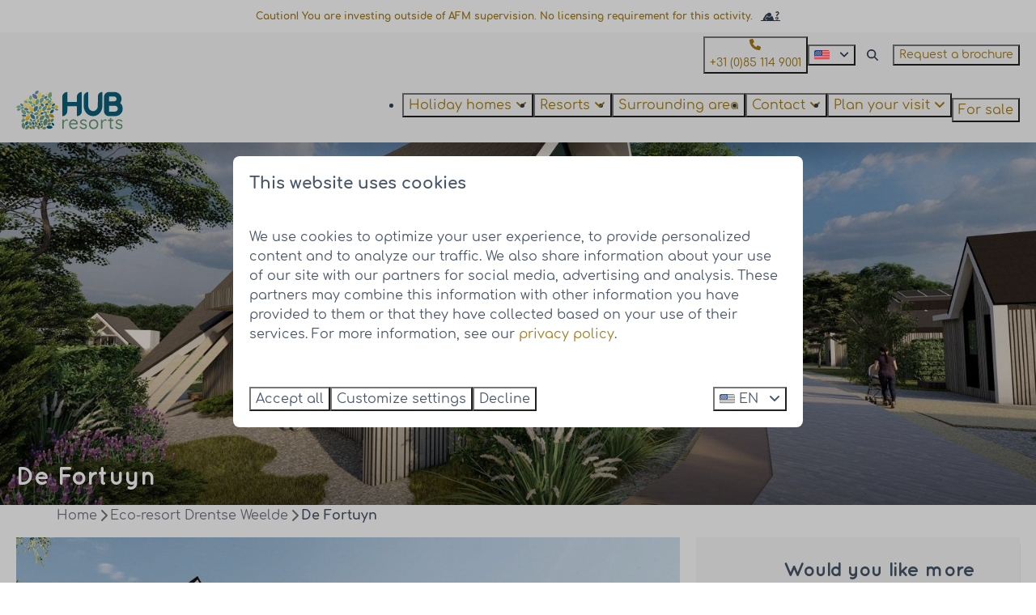

--- FILE ---
content_type: text/html; charset=utf-8
request_url: https://www.hub-resortssales.com/drentse-weelde/de-fortuyn
body_size: 16302
content:
<!DOCTYPE html><html data-color-scheme-id="default" lang="en"><head><meta name="facebook-domain-verification" content="qhzjtxfuoqyk2rj5lx384wfk6ywbh6" /><meta charset="utf-8" /><meta content="width=device-width, initial-scale=1.0, viewport-fit=cover, maximum-scale=1.0, user-scalable=no" name="viewport" /><link href="https://www.hub-resortsverkauf.de/drentse-weelde/de-fortuyn" hreflang="de" rel="alternate" /><link href="https://www.hub-resortssales.com/drentse-weelde/de-fortuyn" hreflang="en" rel="alternate" /><link href="https://www.hubresortsverkoop.nl/drentse-weelde/de-fortuyn" hreflang="nl" rel="alternate" /><link href="https://www.hub-resortssales.com/drentse-weelde/de-fortuyn" rel="canonical" /><link href="https://www.hubresortsverkoop.nl/drentse-weelde/de-fortuyn" hreflang="x-default" rel="alternate" /><link data-turbo-track="" href="https://cdn-cms.bookingexperts.com/uploads/theming/logo/image/11/46/group_337_7fc7dfdd-e845-4d61-948e-8d350a7203bf.png" rel="icon" /><script src="https://cdn-cms.bookingexperts.com/assets/application-6ea51211f12128b4f3ee166b199adf4a9cc026fa1c6054b652d27a6e0e72dc7a.js"></script><script src="https://cdn-cms.bookingexperts.com/assets/application/bundle-11a4f28ddb562cc98e878cd828255875876ae2669020723497de39eb59cc5d2e.js"></script><script src="https://cdn-cms.bookingexperts.com/assets/design_system/bundle.vendor-5316a0cd80fcaa7bdf3252fd40923f8d003b6f868a0bedee28a4db05ef5c7f4a.js"></script><script src="https://www.google.com/recaptcha/enterprise.js?render=6LcEtnUoAAAAAB9DJ5c77r3o3CGv-G9AgV8djZvL" async="async"></script>  <script src="https://cdn-cms.bookingexperts.com/assets/error_reporting-e323ef1bdaf20963f592bbfa7f03f031a7a62ba588179a171093d6be27d0e1e8.js" async="async" defer="defer"></script>
<style>
  @font-face {
  font-family: "Gautreaux";
src: url("https://cdn-cms.bookingexperts.com/uploads/theming/font/regular/6/14/gautreaux_a9f599a9-c4b2-415a-b2e9-7bec9679560a.woff2") format("woff2");
font-display: swap;

}

@font-face {
  font-family: "Quicksand";
src: url("https://cdn-cms.bookingexperts.com/uploads/theming/font/regular/6/13/quicksand_book_2b856676-728b-4782-9bed-f5449c26205c.woff2") format("woff2");
font-display: swap;

}

@font-face {
  font-family: "Quicksand";
src: url("https://cdn-cms.bookingexperts.com/uploads/theming/font/bold/6/13/quicksand_bold_85409923-391e-4f52-935c-83a513c3fa92.woff2") format("woff2");
font-display: swap;

font-weight: bold;
}

@font-face {
  font-family: "Comfortaa";
src: url("https://cdn-cms.bookingexperts.com/uploads/theming/font/regular/6/12/comfortaa_regular_0f13d1a9-40e6-414d-8ede-7ef5ee93f5f6.woff2") format("woff2");
font-display: swap;

}

@font-face {
  font-family: "Comfortaa";
src: url("https://cdn-cms.bookingexperts.com/uploads/theming/font/bold/6/12/comfortaa_bold_3d25e53a-46e6-4fd5-8201-80358acaaa96.woff2") format("woff2");
font-display: swap;

font-weight: bold;
}

</style>
<style>
[data-color-scheme-id="1451"] {
  --border-radius-scale: 0.5;
  --border-radius-button: 0.25rem;
  --font-family-base: 'Comfortaa';
  --font-family-headings: 'Quicksand';
  --font-family-headline: 'Quicksand';
  --font-family-alt: 'Gautreaux';
  --button-baseline-offset: 0%;
  --colors-background: #f8f8f8;
  --colors-text: #334155;
  --colors-primary: #a37b15;
  --colors-text-on-primary: #ffffff;
  --colors-secondary: #a37b15;
  --colors-text-on-secondary: #ffffff;

}
[data-color-scheme-id="1453"] {
  --border-radius-scale: 0.5;
  --border-radius-button: 0.25rem;
  --font-family-base: 'Comfortaa';
  --font-family-headings: 'Quicksand';
  --font-family-headline: 'Quicksand';
  --font-family-alt: 'Gautreaux';
  --button-baseline-offset: 0%;
  --colors-background: #e2e8f0;
  --colors-text: #1e293b;
  --colors-primary: #a37b15;
  --colors-text-on-primary: #ffffff;
  --colors-secondary: #a37b15;
  --colors-text-on-secondary: #ffffff;

}
[data-color-scheme-id="1454"] {
  --border-radius-scale: 0.5;
  --border-radius-button: 0.25rem;
  --font-family-base: 'Comfortaa';
  --font-family-headings: 'Quicksand';
  --font-family-headline: 'Quicksand';
  --font-family-alt: 'Gautreaux';
  --button-baseline-offset: 0%;
  --colors-background: #1e293b;
  --colors-text: #e2e8f0;
  --colors-primary: #a37b15;
  --colors-text-on-primary: #ffffff;
  --colors-secondary: #659476;
  --colors-text-on-secondary: #ffffff;

}
[data-color-scheme-id="1458"] {
  --border-radius-scale: 0.5;
  --border-radius-button: 0.25rem;
  --font-family-base: 'Comfortaa';
  --font-family-headings: 'Quicksand';
  --font-family-headline: 'Quicksand';
  --font-family-alt: 'Gautreaux';
  --button-baseline-offset: 0%;
  --colors-background: #f8f8f8;
  --colors-text: #334155;
  --colors-primary: #a37b15;
  --colors-text-on-primary: #ffffff;
  --colors-secondary: #a37b15;
  --colors-text-on-secondary: #ffffff;

}
[data-color-scheme-id="1459"] {
  --border-radius-scale: 0.5;
  --border-radius-button: 0.25rem;
  --font-family-base: 'Comfortaa';
  --font-family-headings: 'Quicksand';
  --font-family-headline: 'Quicksand';
  --font-family-alt: 'Gautreaux';
  --button-baseline-offset: 0%;
  --colors-background: #e2e8f0;
  --colors-text: #1e293b;
  --colors-primary: #a37b15;
  --colors-text-on-primary: #ffffff;
  --colors-secondary: #a37b15;
  --colors-text-on-secondary: #ffffff;

}
[data-color-scheme-id="1452"] {
  --border-radius-scale: 0.5;
  --border-radius-button: 0.25rem;
  --font-family-base: 'Comfortaa';
  --font-family-headings: 'Quicksand';
  --font-family-headline: 'Quicksand';
  --font-family-alt: 'Gautreaux';
  --button-baseline-offset: 0%;
  --colors-background: #f8f8f8;
  --colors-text: #334155;
  --colors-primary: #a37b15;
  --colors-text-on-primary: #ffffff;
  --colors-secondary: #a37b15;
  --colors-text-on-secondary: #ffffff;

}
[data-color-scheme-id="1455"] {
  --border-radius-scale: 0.5;
  --border-radius-button: 0.25rem;
  --font-family-base: 'Comfortaa';
  --font-family-headings: 'Quicksand';
  --font-family-headline: 'Quicksand';
  --font-family-alt: 'Gautreaux';
  --button-baseline-offset: 0%;
  --colors-background: #659476;
  --colors-text: #ffffff;
  --colors-primary: #a37b15;
  --colors-text-on-primary: #659476;
  --colors-secondary: #ffffff;
  --colors-text-on-secondary: #659476;

}
[data-color-scheme-id="1456"] {
  --border-radius-scale: 0.5;
  --border-radius-button: 0.25rem;
  --font-family-base: 'Comfortaa';
  --font-family-headings: 'Quicksand';
  --font-family-headline: 'Quicksand';
  --font-family-alt: 'Gautreaux';
  --button-baseline-offset: 0%;
  --colors-background: #0b5d78;
  --colors-text: #ffffff;
  --colors-primary: #a37b15;
  --colors-text-on-primary: #0b5d78;
  --colors-secondary: #ffffff;
  --colors-text-on-secondary: #0b5d78;

}
[data-color-scheme-id="2962"] {
  --border-radius-scale: 0.5;
  --border-radius-button: 0.25rem;
  --font-family-base: 'Comfortaa';
  --font-family-headings: 'Quicksand';
  --font-family-headline: 'Quicksand';
  --font-family-alt: 'Gautreaux';
  --button-baseline-offset: 0%;
  --colors-background: #0b5d78;
  --colors-text: #ffffff;
  --colors-primary: #ffffff;
  --colors-text-on-primary: #0b5d78;
  --colors-secondary: #ffffff;
  --colors-text-on-secondary: #0b5d78;

}
[data-color-scheme-id="1457"] {
  --border-radius-scale: 0.5;
  --border-radius-button: 0.25rem;
  --font-family-base: 'Comfortaa';
  --font-family-headings: 'Quicksand';
  --font-family-headline: 'Quicksand';
  --font-family-alt: 'Gautreaux';
  --button-baseline-offset: 0%;
  --colors-background: #f6faff;
  --colors-text: #1e293b;
  --colors-primary: #a37b15;
  --colors-text-on-primary: #ffffff;
  --colors-secondary: #1e293b;
  --colors-text-on-secondary: #ffffff;

}
[data-color-scheme-id="default"] {
  --border-radius-scale: 0.5;
  --border-radius-button: 0.25rem;
  --font-family-base: 'Comfortaa';
  --font-family-headings: 'Quicksand';
  --font-family-headline: 'Quicksand';
  --font-family-alt: 'Gautreaux';
  --button-baseline-offset: 0%;
  --colors-background: #ffffff;
  --colors-text: #475569;
  --colors-primary: #a37b15;
  --colors-text-on-primary: #ffffff;
  --colors-secondary: #659476;
  --colors-text-on-secondary: #ffffff;

}
</style>

<style>
[data-color-scheme-id="white"] {
  --colors-background: #ffffff;
  --colors-text: #475569;
  --colors-primary: #a37b15;
  --colors-text-on-primary: #ffffff;
  --colors-secondary: #659476;
  --colors-text-on-secondary: #ffffff;
}
[data-color-scheme-id="inverse"] {
  --colors-background: #475569;
  --colors-text: #ffffff;
  --colors-primary: #ffffff;
  --colors-text-on-primary: #a37b15;
  --colors-secondary: #ffffff;
  --colors-text-on-secondary: #659476;
}
</style>
<link rel="stylesheet" href="https://cdn-cms.bookingexperts.com/assets/application-e292fdf8aab4ab1e5c38bbc4cabbff8531b24253814db2955736c302f0f566fd.css" media="all" /><link rel="stylesheet" href="https://cdn-cms.bookingexperts.com/uploads/site/custom_stylesheet/5/21/custom_stylesheet_dd55164d-7707-4a74-b964-21b9c21944e4_96081ff6fe6555a0acaa3e683579c020.css" media="all" data-turbo-track="true" /><link rel="stylesheet" href="https://cdn-cms.bookingexperts.com/assets/application/bundle.vendor-324a2cdefd932676f30318ba3bc06f477f5aa112c7edd59972a8f9abfd7d6c56.css" media="all" />
<link rel="stylesheet" href="https://cdn-cms.bookingexperts.com/assets/application/bundle-f74bbcdd59ad97f8d586acf3b02986752b30f0e32229b6402661ef1dd3a10455.css" media="all" /><style>@media screen and (min-width: 992px){
  .header:not(.header--nav-stuck) .header__logo-lg--nav-resize img {
    top: -4rem;
    height: 12rem;
  }
}

@media (min-width: 1024px){
.section__header--h1 .section__subtitle, .section__header--h2 .section__title {
  font-size: 30px;
  line-height: var(--line-height-2xl);
  color: white !important;
}
.cc-section-149125 .video-section__main, .cc-section-20717 .video-section__main, .cc-section-20757 .video-section__main, .cc-section-20771 .video-section__main, .cc-section-20809 .slideshow-section__main, .cc-section-20813 .slideshow-section__main {
  height: 600px;
}
.video-section__video {
  aspect-ratio: 8 / 4;
}
}

p.widget__subtitle {
    font-family: 'Comfortaa';
}

.slideshow__video {
  top: 20%;
}


@media only screen and (max-width: 600px) {
   .card__content {
    text-align: left;
    padding: 10%;
  }
}

.card__content {
  text-align: left;
}

.card__content--large>*+* {
  margin-top: 15px;
}

.responsive-image .responsive-image-container {
  transition: all .2s ease-in-out;
}

.container-fluid.max-width .responsive-image-container:hover {
  transform: scale(1.05);
}

.cc-section-20717 h2.section__title, .cc-section-20757 h2.section__title, .cc-section-20771 h2.section__title, .cc-section-20809 h2.section__title, .cc-section-20813 h2.section__title {
  font-size: 35px;
  font-family: 'Gautreaux';
  color: white;
  margin-bottom: 5px;
}

.placement-widget .border {
  border: 0px solid #ddd !important;
}

hr {
  border-top: 1px solid #165578;
}

.card.card--reversed {
  background: white;
  color: #000000;
}

.card--alternative .card__content{
  text-align: left;
  background-color: #f8f8f8;
}

.card--alternative .card__content .a, .card--alternative .card__content a{
  color: #1e293b;
}

.blocks-list-compact li a {
  background-color: #e7e7e7;
}

.card--horizontal .card__content {
  background-color: #ffffff;
  text-align: left;
}

.slideshow__title h1{
    color: white;
}

.bg-image-drentse-weelde {
  background: url(https://cdn-cms.bookingexperts.nl/media/1772/55/background_image_drentse_weelde_270c8d0a-a755-4c23-abc8-ff08c5f6c48c.png) 0% 51%;
  color: white;
  background-size: cover;
}

.list-toolbar, .list-toolbar>span {
  display: none;
}

.themed-footer__contact-element .fa-home {
  margin-right: 0.5rem;
}

.main-content {
  box-shadow: 1px 2px #fff;
}

.property-search__content, .maps_property {
  margin-bottom: 30px;
}


@media screen and (min-width: 992px) {
.afm {
  z-index: 1;
}
}

.list-item-content.px-5.py-4 {
  background-color: white;
}

.il-block-info {
  background-image: linear-gradient(to bottom, rgb(00 00 00 / 0%), #000000);
}

.header-notice__inner {
  display: none;
}

a.btn.btn-primary {
    color: white !important;
}

/*Secties*/
.cc-section-20760 h3, .cc-section-20772 h3 {
  font-weight: 400;
}

.cc-section-20729 img.image_resized {
    margin-top: 180px;
}</style><link rel="stylesheet" href="https://cdn-cms.bookingexperts.com/assets/print-c70f26adc14865d36e1a26fdcd63ec4c8e2c06a3aa89e139ae9376890bda15f3.css" media="print" />    <script>
      // Define dataLayer and the gtag function.
      window.dataLayer = window.dataLayer || [];
    </script>
    <script>
      function gtag(){dataLayer.push(arguments);}
      gtag('consent', 'default', {
        ad_storage: 'denied',
        analytics_storage: 'denied',
        ad_user_data: 'denied',
        ad_personalization: 'denied',
        personalization: 'denied',
        personalization_storage: 'denied',
        functionality_storage: 'denied',
        security_storage: 'granted',
        wait_for_update: 500
      });

      gtag("set", "ads_data_redaction", true);
      gtag("set", "url_passthrough", true);
    </script>

  <script>
      window.dataLayer.push({"event":"propertyDetail","ecommerce":{"detail":{"products":[{"object_id":"1797","object_name":"De Fortuyn","price":"379000.00","status":"Sold","category_id":"","category":null,"brand":"HUB Resort Sales","brand_id":521,"region":"Drenthe","city":"Hoogersmilde","page_type":"offerdetail","park":"Eco-resort Drentse Weelde","park_id":864}]}}})
  </script>
  <!-- Google Tag Manager -->
  <script>
  (function(w,d,s,l,i){w[l]=w[l]||[];w[l].push({'gtm.start':
  new Date().getTime(),event:'gtm.js'});var f=d.getElementsByTagName(s)[0],
  j=d.createElement(s),dl=l!='dataLayer'?'&l='+l:'';j.async=true;j.src=
  '//www.googletagmanager.com/gtm.js?id='+i+dl;f.parentNode.insertBefore(j,f);
  })(window,document,'script','dataLayer', 'GTM-KRG9G24');</script>
  <!-- End Google Tag Manager -->
<noscript><style>.lazyload { display: none; }</style></noscript><title>De Fortuyn - HUB Resorts</title><meta content="&lt;p&gt;This very spacious, light and stylish six-person villa has an area of 104 m&amp;sup2;. It has a sloping gable roof with two floors with wide windows overlooking the terrace, towards the yard and the water. This accommodation has a spacious open kitchen on the first floor, a living room with a wide glass facade with sliding doors to the patio and a bedroom with its own bathroom.&amp;nbsp; The accommodation also has a room that can be used for a sauna, for example, and a storage room for the washing machine and dryer. Type De Fortuyn has a separate toilet on both floors and two bedrooms with two bathrooms and a wide balcony on the top floor. At this accommodation, you can start the day in tranquility on your patio, but also on your balcony with a cappuccino or enjoy a meal with a beautiful view. The accommodations are built sustainably.&lt;/p&gt;
" name="description" /><meta content="https://cdn-cms.bookingexperts.com/media/1772/20/optimized.jpg" name="og:image" /></head><body class="ds-reset"><div class="application-layout__root">  <!-- Google Tag Manager (noscript) -->
  <noscript><iframe src="//www.googletagmanager.com/ns.html?id=GTM-KRG9G24"
  height="0" width="0" style="display:none;visibility:hidden"></iframe></noscript>
  <!-- End Google Tag Manager (noscript) -->
<div class="print-only mb-3"><a href="https://www.hub-resortssales.com/"><img style="max-height: 10em;" alt="HUB Resorts Verkoop" src="https://cdn-cms.bookingexperts.com/uploads/theming/logo/image/11/45/hub_svg_33418404-e5eb-47e0-ad1f-61bd9450e8ab.svg" /></a></div><header class='header reset' data-color-scheme-id='1452' data-controller='openable overlappable sticky' data-openable-close-outside-value data-openable-manage-scroll-value data-openable-open-class='header--modal-open' data-overlappable-overlapped-class='header--force-modal' data-sticky-stuck-class='header--nav-stuck'>
<style>:root { --header-pull: 0rem; --header-pull-lg: 0rem; }</style>
<a class='afm' data-sticky-target='offset' href='/financial-markets-authority-afm'>
Caution! You are investing outside of AFM supervision. No licensing requirement for this activity.
<svg class="afm__svg" xmlns="http://www.w3.org/2000/svg" xmlns:xlink="http://www.w3.org/1999/xlink" x="0px" y="0px" viewBox="-114 133.9 70.7 35.1" xml:space="preserve">
  <path d="M-67,166.2c-0.5-5.8-2-11.5-5.3-14.4c-0.7-0.6-1.6-1.1-2.6-1.6c-1.5,3.3-4.8,5.5-8.6,5.5h-0.3
c-2.3-0.1-4.3-1-5.9-2.4c-0.5-0.5-1-1-1.4-1.5l-0.2-0.2l-0.3,0.5l-0.5,0.9l-5.4,9.2c-0.2,0.3-0.5,0.4-0.7,0.4s-0.3,0-0.4-0.1
c-0.2-0.1-0.4-0.3-0.4-0.6c-0.1-0.2,0-0.4,0.1-0.6l4.2-7.2l0.7-1.3c0.6-1.1,1.2-2.1,1.7-3.1c0.2-0.4,0.4-0.7,0.6-1
c0.1-0.2,0.3-0.5,0.4-0.7c0.1-0.1,0.1-0.3,0.2-0.4c0.2,1.1,0.6,2.1,1.2,3c1.3,2,3.6,3.3,6.1,3.4h0.3c3.1,0,5.7-1.8,7-4.4
c0.4-0.9,0.7-2,0.8-3.1c0.1-2.1-0.7-4-2.1-5.5c-1.4-1.5-3.3-2.4-5.4-2.5h-0.3c-3.7,0-6.8,2.6-7.5,6.1c-0.2-0.3-0.4-0.5-0.7-0.7
c-0.2-0.1-0.5-0.3-0.8-0.3c-1.1-0.2-2.5,0.2-3.3,1.5c0,0-7.4,11.9-9.1,14.7c-1.6,2.6-1,5.3,0.3,6.4h-9.4v2.8h70.7v-2.8H-67z
M-97.2,166.2c2.2-2,3.8-3.5,5.3-4.9c0.1,2,0.1,3.8,0.1,4.9H-97.2z"></path>
  <path d="M-55.2,164.7c3.1,0,5.6-2.5,5.6-5.6c0-3.1-2.5-5.6-5.6-5.6s-5.6,2.5-5.6,5.6C-60.9,162.2-58.3,164.7-55.2,164.7
z M-58.9,159.3h0.6v-0.5h-0.6V158h0.7c0.2-0.6,0.4-1.1,0.8-1.5c0.6-0.7,1.5-1.1,2.6-1.1c0.7,0,1.3,0.2,1.7,0.3l-0.3,1.3
c-0.3-0.1-0.8-0.3-1.2-0.3c-0.5,0-1,0.2-1.4,0.6c-0.1,0.2-0.3,0.4-0.4,0.7h2.8v0.8h-3v0.5h3v0.8h-2.8c0.1,0.3,0.2,0.6,0.4,0.8
c0.4,0.4,0.9,0.6,1.4,0.6s1-0.2,1.3-0.3l0.3,1.2c-0.4,0.2-1,0.4-1.7,0.4c-1.1,0-2.1-0.5-2.7-1.3c-0.3-0.4-0.5-0.9-0.6-1.4h-0.7v-0.8
C-58.7,159.3-58.9,159.3-58.9,159.3z"></path>
  <path d="M-53.8,137.9c1.4,0,2.4,1.2,2.4,2.6v0.1c0,0.8-0.2,1.1-1.1,1.8c-0.8,0.7-2.2,1.4-3.4,2.9c-1,1.3-1.6,3-1.6,4.7
v1.3h4.1c0-0.6-0.1-0.7-0.1-1.2c0-0.6,0.1-1.3,0.8-2.2c0.4-0.6,1.4-1.2,2.6-2.2c1.2-0.9,2.7-2.6,2.6-5v-0.1c0-3.4-2.7-6.7-6.6-6.7
c-2.3,0-4.7,1.1-6.9,3.4l3,2.9C-56,138.4-54.6,137.9-53.8,137.9z"></path>
</svg>
</a>

<div class='header__top lg:hidden solid' data-color-scheme-id='1451'>
<div class="page-width page-width--wide header__top-container"><a class="flex min-w-0" href="tel:+31 (0)85 114 9001"><button type="button" class="button button--ghost button--small button--center" data-theme="website">
<div class="button__before"><i class="icon icon--normal fas fa-phone" data-theme="website"></i>

</div>
<div class="button__content">+31 (0)85 114 9001</div>


</button>
</a>
</div></div>
<div class='header__top max-lg:hidden solid' data-color-scheme-id='1451'>
<div class="page-width page-width--wide header__top-container"><a class="flex min-w-0" href="tel:+31 (0)85 114 9001"><button type="button" class="button button--ghost button--small button--center" data-theme="website">
<div class="button__before"><i class="icon icon--normal fas fa-phone" data-theme="website"></i>

</div>
<div class="button__content">+31 (0)85 114 9001</div>


</button>
</a>
<div class='picklist picklist--left max-lg:hidden' data-controller='openable' data-openable-close-outside-value data-openable-open-class='picklist--open'>
<div data-action='click-&gt;openable#toggle'><button type="button" title="Select language" class="button button--ghost button--small button--center" data-theme="website">

<div class="button__content"><span><img alt="English (United States)" src="https://cdn-cms.bookingexperts.com/assets/design_system/flags/flag_us-2d88ed44218389bfe11f3b0744103b9da77efd784c4b5a86fededb8cd154846c.svg" />
</span>

<i class="ml-2 fas fa-angle-down"></i>
</div>


</button>
</div>
<div class='picklist__backdrop'>
<div class='picklist__dialog' data-color-scheme-id='default' data-openable-target='inside'>
<div class='picklist__header'>
Select language
<a data-action="openable#close" class="close-button"><i class="fas fa-times"></i></a>
</div>
<a class="picklist__option" href="https://www.hub-resortsverkauf.de/drentse-weelde/de-fortuyn?currency=EUR&referrer=" tabindex="0"><span>Deutsch</span>
</a>
<a class="picklist__option" href="https://www.hub-resortssales.com/drentse-weelde/de-fortuyn?currency=EUR&referrer=" tabindex="0"><i class="fa-sm text-primary fas fa-check"></i><span>English</span>
</a>
<a class="picklist__option" href="https://www.hubresortsverkoop.nl/drentse-weelde/de-fortuyn?currency=EUR&referrer=" tabindex="0"><span>Nederlands</span>
</a>
</div>
</div>
</div>


<div class='search-field search-field--openable search-field--small search-field search-field--top-fill-solid max-lg:hidden' data-action='click-&gt;openable#open' data-controller='openable' data-openable-close-outside-value data-openable-open-class='search-field--open'>
<i class="search-field__icon fas fa-search"></i>
<form class="search-field__form" action="/search" accept-charset="UTF-8" method="get"><input name="query" placeholder="Search" required="required" class="search-field__input" data-openable-target="focus" type="search" id="search_query" />
</form></div>

<a href="/request-a-brochure-1"><button type="button" class="button button--neutral button--small button--center max-lg:hidden" data-theme="website">

<div class="button__content">Request a brochure</div>


</button>
</a>

</div></div>
<div class="page-width page-width--wide header__logo-lg header__logo-lg--nav-resize"><a href="https://www.hub-resortssales.com/"><img data-overlappable-target="subject" alt="HUB Resorts Verkoop" src="https://cdn-cms.bookingexperts.com/uploads/theming/logo/image/11/45/hub_svg_33418404-e5eb-47e0-ad1f-61bd9450e8ab.svg" /></a>
</div><nav class='header__nav solid header__nav--solid' data-sticky-target='sticky'>
<div class="page-width page-width--wide header__nav-container"><div class='header__logo'><a href="https://www.hub-resortssales.com/"><img data-overlappable-target="subject" alt="HUB Resorts Verkoop" src="https://cdn-cms.bookingexperts.com/uploads/theming/logo/image/11/51/hubresorts_algemeen_80c92d22-ed1f-4e2e-8af1-bff31412539e.svg" /></a></div>
<button type="button" data-action="click-&gt;openable#open" data-theme="website" class="button button--ghost button--large button--center header__menu-button--menu">
<div class="button__before"><i class="icon icon--large fas fa-bars" data-theme="website"></i>

</div>
<div class="button__content">Menu</div>


</button>

<ul class='header__menu' data-overlappable-target='subject'>
<li class='header__submenu' data-controller='openable' data-openable-close-outside-value data-openable-enable-hover-value>
<a href="https://www.hub-resortssales.com/accommodations"><button type="button" data-action="click-&gt;openable#toggle" data-theme="website" class="button button--ghost button--large button--center">

<div class="button__content">Holiday homes
<i data-openable-target="hide" class="fas fa-angle-down"></i>
<i data-openable-target="show" class="fas fa-angle-up"></i>
</div>


</button>

</a><ul data-color-scheme-id='default' data-openable-target='show' style='display: none;'>
<div class='flex flex-col'>
<li class='first-of-type:mt-0 break-inside-avoid-column'><a href="/for-sale?filter%5Bpark_ids%5D=864">Drentse Weelde
</a></li>
<li class='first-of-type:mt-0 break-inside-avoid-column'><a href="/for-sale?filter%5Bpark_ids%5D=865">Knuitershoek
</a></li>
</div>
</ul>
</li>
<li class='header__submenu' data-controller='openable' data-openable-close-outside-value data-openable-enable-hover-value>
<a href="https://www.hub-resortssales.com/resorts"><button type="button" data-action="click-&gt;openable#toggle" data-theme="website" class="button button--ghost button--large button--center">

<div class="button__content">Resorts
<i data-openable-target="hide" class="fas fa-angle-down"></i>
<i data-openable-target="show" class="fas fa-angle-up"></i>
</div>


</button>

</a><ul data-color-scheme-id='default' data-openable-target='show' style='display: none;'>
<div class='flex flex-col'>
<li class='first-of-type:mt-0 break-inside-avoid-column'><a href="https://www.hub-resortssales.com/drentse-weelde">Eco-resort Drentse Weelde
</a></li>
<li class='first-of-type:mt-0 break-inside-avoid-column'><a href="https://www.hub-resortssales.com/knuitershoek">Resort Knuitershoek
</a></li>
<li class='first-of-type:mt-0 break-inside-avoid-column'><a href="https://www.hub-resortssales.com/de-fontein">Waterresort De Fontein
</a></li>
</div>
</ul>
</li>
<li>
<a href="https://www.hub-resortssales.com/surrounding-area"><button type="button" class="button button--ghost button--large button--center" data-theme="website">

<div class="button__content">Surrounding area</div>


</button>


</a></li>
<li class='header__submenu' data-controller='openable' data-openable-close-outside-value data-openable-enable-hover-value>
<a href="https://www.hub-resortssales.com/contact"><button type="button" data-action="click-&gt;openable#toggle" data-theme="website" class="button button--ghost button--large button--center">

<div class="button__content">Contact
<i data-openable-target="hide" class="fas fa-angle-down"></i>
<i data-openable-target="show" class="fas fa-angle-up"></i>
</div>


</button>

</a><ul data-color-scheme-id='default' data-openable-target='show' style='display: none;'>
<div class='flex flex-col'>
<li class='first-of-type:mt-0 break-inside-avoid-column'><a href="https://www.hub-resortssales.com/contact">Contact
</a></li>
<li class='first-of-type:mt-0 break-inside-avoid-column'><a href="https://www.hub-resortssales.com/callback-request">Callback request
</a></li>
<li class='first-of-type:mt-0 break-inside-avoid-column'><a href="https://www.hub-resortssales.com/about-us">About us
</a></li>
</div>
</ul>
</li>
<li class='header__submenu' data-controller='openable' data-openable-close-outside-value data-openable-enable-hover-value>
<a href="https://www.hub-resortssales.com/plan-your-visit"><button type="button" data-action="click-&gt;openable#toggle" data-theme="website" class="button button--ghost button--large button--center">

<div class="button__content">Plan your visit
<i data-openable-target="hide" class="fas fa-angle-down"></i>
<i data-openable-target="show" class="fas fa-angle-up"></i>
</div>


</button>

</a><ul data-color-scheme-id='default' data-openable-target='show' style='display: none;'>
<div class='flex flex-col'>
<li class='first-of-type:mt-0 break-inside-avoid-column'><a href="https://www.hub-resortssales.com/events">Events
</a></li>
<li class='first-of-type:mt-0 break-inside-avoid-column'><a href="https://www.hub-resortssales.com/make-an-appointment">Personal appointment
</a></li>
<li class='first-of-type:mt-0 break-inside-avoid-column'><a href="https://www.hub-resortssales.com/viewing">Viewing
</a></li>
</div>
</ul>
</li>
</ul>

<a href="/for-sale"><button type="button" class="button button--primary button--large button--center" data-theme="website">

<div class="button__content"><div class="gap-3 hstack"><i class="icon icon--normal sm:hidden fas fa-home" data-theme="website"></i>


<span class="max-sm:hidden">For sale</span>
</div>

</div>


</button>
</a>
</div></nav>
<div class='header__modal' data-color-scheme-id='default'>
<div class='header__modal-contact sm:hidden'>
<a class="flex min-w-0" href="tel:+31 (0)85 114 9001"><button type="button" class="button button--ghost button--small button--center" data-theme="website">
<div class="button__before"><i class="icon icon--normal fas fa-phone" data-theme="website"></i>

</div>
<div class="button__content">+31 (0)85 114 9001</div>


</button>
</a>
</div>
<div class='header__modal-dialog' data-openable-target='inside'>
<div class='header__modal-header'>
Menu
<a data-action="openable#close" class="close-button"><i class="fas fa-times"></i></a>
</div>
<div class='header__modal-subheader'>

<a href="/for-sale"><button type="button" class="button button--primary button--normal button--center" data-theme="website">

<div class="button__content"><div class="gap-3 hstack"><i class="icon icon--normal fas fa-home" data-theme="website"></i>


<span>For sale</span>
</div>

</div>


</button>
</a>
<a href="/request-a-brochure-1"><button type="button" class="button button--neutral button--normal button--center" data-theme="website">

<div class="button__content">Request a brochure</div>


</button>
</a>

</div>
<div class='header__modal-content'>
<ul class='header__modal-menu'>
<li data-controller='openable'>
<div class='header__modal-menu-item'>
<a class="header__modal-menu-label" href="https://www.hub-resortssales.com/accommodations">Holiday homes
</a>
<div class='header__modal-menu-divider'></div>
<div class='header__modal-menu-toggle' data-action='click-&gt;openable#toggle'>
<i data-openable-target="hide" class="fas fa-plus"></i>
<i data-openable-target="show" class="fas fa-minus"></i>
</div>
</div>
<ul data-openable-target='show'>
<li><a href="/for-sale?filter%5Bpark_ids%5D=864">Drentse Weelde
</a></li>
<li><a href="/for-sale?filter%5Bpark_ids%5D=865">Knuitershoek
</a></li>
</ul>
</li>
<li data-controller='openable'>
<div class='header__modal-menu-item'>
<a class="header__modal-menu-label" href="https://www.hub-resortssales.com/resorts">Resorts
</a>
<div class='header__modal-menu-divider'></div>
<div class='header__modal-menu-toggle' data-action='click-&gt;openable#toggle'>
<i data-openable-target="hide" class="fas fa-plus"></i>
<i data-openable-target="show" class="fas fa-minus"></i>
</div>
</div>
<ul data-openable-target='show'>
<li><a href="https://www.hub-resortssales.com/drentse-weelde">Eco-resort Drentse Weelde
</a></li>
<li><a href="https://www.hub-resortssales.com/knuitershoek">Resort Knuitershoek
</a></li>
<li><a href="https://www.hub-resortssales.com/de-fontein">Waterresort De Fontein
</a></li>
</ul>
</li>
<li>
<div class='header__modal-menu-item'>
<a class="header__modal-menu-label" href="https://www.hub-resortssales.com/surrounding-area">Surrounding area
</a>
</div>
</li>
<li data-controller='openable'>
<div class='header__modal-menu-item'>
<a class="header__modal-menu-label" href="https://www.hub-resortssales.com/contact">Contact
</a>
<div class='header__modal-menu-divider'></div>
<div class='header__modal-menu-toggle' data-action='click-&gt;openable#toggle'>
<i data-openable-target="hide" class="fas fa-plus"></i>
<i data-openable-target="show" class="fas fa-minus"></i>
</div>
</div>
<ul data-openable-target='show'>
<li><a href="https://www.hub-resortssales.com/contact">Contact
</a></li>
<li><a href="https://www.hub-resortssales.com/callback-request">Callback request
</a></li>
<li><a href="https://www.hub-resortssales.com/about-us">About us
</a></li>
</ul>
</li>
<li data-controller='openable'>
<div class='header__modal-menu-item'>
<a class="header__modal-menu-label" href="https://www.hub-resortssales.com/plan-your-visit">Plan your visit
</a>
<div class='header__modal-menu-divider'></div>
<div class='header__modal-menu-toggle' data-action='click-&gt;openable#toggle'>
<i data-openable-target="hide" class="fas fa-plus"></i>
<i data-openable-target="show" class="fas fa-minus"></i>
</div>
</div>
<ul data-openable-target='show'>
<li><a href="https://www.hub-resortssales.com/events">Events
</a></li>
<li><a href="https://www.hub-resortssales.com/make-an-appointment">Personal appointment
</a></li>
<li><a href="https://www.hub-resortssales.com/viewing">Viewing
</a></li>
</ul>
</li>
</ul>
</div>
<div class='header__modal-footer'>
<div class='picklist picklist--up' data-controller='openable' data-openable-close-outside-value data-openable-open-class='picklist--open'>
<div data-action='click-&gt;openable#toggle'><button type="button" title="Select language" class="button button--ghost button--normal button--center" data-theme="website">

<div class="button__content"><span><img alt="English (United States)" src="https://cdn-cms.bookingexperts.com/assets/design_system/flags/flag_us-2d88ed44218389bfe11f3b0744103b9da77efd784c4b5a86fededb8cd154846c.svg" />
</span>
<span>EN</span>
<i class="ml-2 fas fa-angle-down"></i>
</div>


</button>
</div>
<div class='picklist__backdrop'>
<div class='picklist__dialog' data-color-scheme-id='default' data-openable-target='inside'>
<div class='picklist__header'>
Select language
<a data-action="openable#close" class="close-button"><i class="fas fa-times"></i></a>
</div>
<a class="picklist__option" href="https://www.hub-resortsverkauf.de/drentse-weelde/de-fortuyn?currency=EUR&referrer=" tabindex="0"><span>Deutsch</span>
</a>
<a class="picklist__option" href="https://www.hub-resortssales.com/drentse-weelde/de-fortuyn?currency=EUR&referrer=" tabindex="0"><i class="fa-sm text-primary fas fa-check"></i><span>English</span>
</a>
<a class="picklist__option" href="https://www.hubresortsverkoop.nl/drentse-weelde/de-fortuyn?currency=EUR&referrer=" tabindex="0"><span>Nederlands</span>
</a>
</div>
</div>
</div>


<div class='search-field search-field--normal search-field search-field--top-fill-solid'>
<i class="search-field__icon fas fa-search"></i>
<form class="search-field__form" action="/search" accept-charset="UTF-8" method="get"><input name="query" placeholder="Search" required="required" class="search-field__input" type="search" id="search_query" />
</form></div>

</div>
</div>
</div>

</header>

<div class='slideshow reset slideshow--normal' data-controller='slideshow'>
<div class='slideshow__main'>
<div class='slide' data-slideshow-target='slide'>
<img alt="De Fortuyn" srcset="https://cdn-cms.bookingexperts.com/media/1772/20/optimized.jpg 1600w, https://cdn-cms.bookingexperts.com/media/1772/20/normal.jpg 800w, https://cdn-cms.bookingexperts.com/media/1772/20/middle_400.jpg 400w" style="object-position: 50% 50%" loading="lazy" class="slide__media_item" src="https://cdn-cms.bookingexperts.com/media/1772/20/optimized.jpg" />
</div>

<div class='slide' data-slideshow-target='slide'>
<img alt="De Fortuyn" srcset="https://cdn-cms.bookingexperts.com/media/1989/29/optimized.jpg 1600w, https://cdn-cms.bookingexperts.com/media/1989/29/normal.jpg 800w, https://cdn-cms.bookingexperts.com/media/1989/29/middle_400.jpg 400w" style="object-position: 50% 50%" loading="lazy" class="slide__media_item" src="https://cdn-cms.bookingexperts.com/media/1989/29/optimized.jpg" />
</div>

<div class='slide' data-slideshow-target='slide'>
<img alt="De Fortuyn" srcset="https://cdn-cms.bookingexperts.com/media/1989/32/optimized.jpg 1600w, https://cdn-cms.bookingexperts.com/media/1989/32/normal.jpg 800w, https://cdn-cms.bookingexperts.com/media/1989/32/middle_400.jpg 400w" style="object-position: 50% 50%" loading="lazy" class="slide__media_item" src="https://cdn-cms.bookingexperts.com/media/1989/32/optimized.jpg" />
</div>

<div class='slide' data-slideshow-target='slide'>
<img alt="De Fortuyn" srcset="https://cdn-cms.bookingexperts.com/media/1921/19/optimized.jpg 1600w, https://cdn-cms.bookingexperts.com/media/1921/19/normal.jpg 800w, https://cdn-cms.bookingexperts.com/media/1921/19/middle_400.jpg 400w" style="object-position: 50% 50%" loading="lazy" class="slide__media_item" src="https://cdn-cms.bookingexperts.com/media/1921/19/optimized.jpg" />
</div>

<div class="page-width page-width--normal slideshow__container"><div class='slideshow__title'>
<h1 class="text text--heading-xl text--responsive" data-theme="website">De Fortuyn</h1>


</div>
<div class='slideshow__controls'>
<div class='slideshow__previous' data-action='click-&gt;slideshow#previous'><i class="fas fa-chevron-left"></i></div>
<div class='slideshow__indicator' data-slideshow-target='indicator'></div>
<div class='slideshow__next' data-action='click-&gt;slideshow#next'><i class="fas fa-chevron-right"></i></div>
</div>
</div></div>
</div>
<div class="page-width page-width--normal"><nav class="breadcrumbs-navigation" aria-label="Breadcrumb"><ol class="breadcrumbs" data-theme="website"><li class="breadcrumbs-item"><a class="breadcrumbs-item__link" href="https://www.hub-resortssales.com/">Home</a>
<i class="icon icon--small breadcrumbs-item__separator-icon fas fa-chevron-right" data-theme="website"></i>


</li>

<li class="breadcrumbs-item"><a class="breadcrumbs-item__link" href="https://www.hub-resortssales.com/drentse-weelde">Eco-resort Drentse Weelde</a>
<i class="icon icon--small breadcrumbs-item__separator-icon fas fa-chevron-right" data-theme="website"></i>


</li>

<li class="breadcrumbs-item"><span class="breadcrumbs-item__current" aria-current="page">De Fortuyn</span>

</li>


</ol>
</nav>
</div><div class="pattern"><div class="container-fluid max-width"><div class="row"><div class="col-xs-12"></div></div><div><div class="row"><div class="col-sm-8 col-xs-12"><div class="bg-black-05 relative"><div class="image-with-slides"><div class="aspect-ratio overflow-hidden "><div class="image-with-slides-image aspect-ratio-item active-image-a" data-arrows=""><div class="image-with-slides-image-a"><div class="responsive-image responsive-image-99836024"><div class="responsive-image-container"><img data-id="99836024" data-src="https://cdn-cms.bookingexperts.com/media/1772/20/preprocessed.jpg" data-srcset="https://cdn-cms.bookingexperts.com/media/1772/20/preprocessed.jpg 1600w 732h, https://cdn-cms.bookingexperts.com/media/1772/20/normal.jpg 800w 366h, https://cdn-cms.bookingexperts.com/media/1772/20/middle_400.jpg 400w 183h" data-gravity-x="50" data-gravity-y="50" class="lazyload responsive-image-image relative zoomed-in zoomable lazyload-printing-visible" data-sizes="auto" style="object-position: 50% 50%; object-fit: cover; " src="[data-uri]" /><noscript><img id="99836024" src="https://cdn-cms.bookingexperts.com/media/1772/20/preprocessed.jpg" srcset="https://cdn-cms.bookingexperts.com/media/1772/20/preprocessed.jpg 1600w 732h, https://cdn-cms.bookingexperts.com/media/1772/20/normal.jpg 800w 366h, https://cdn-cms.bookingexperts.com/media/1772/20/middle_400.jpg 400w 183h" class="lazyload responsive-image-image relative zoomed-in zoomable lazyload-printing-visible" data-sizes="auto" style="object-position: 50% 50%; object-fit: cover; "></noscript></div></div></div><div class="image-with-slides-image-b speed-fast"><div class="responsive-image responsive-image-99836032"><div class="responsive-image-container"><img data-id="99836032" data-src="https://cdn-cms.bookingexperts.com/media/1989/29/preprocessed.jpg" data-srcset="https://cdn-cms.bookingexperts.com/media/1989/29/preprocessed.jpg 1600w 900h, https://cdn-cms.bookingexperts.com/media/1989/29/normal.jpg 800w 450h, https://cdn-cms.bookingexperts.com/media/1989/29/middle_400.jpg 400w 225h" data-gravity-x="50" data-gravity-y="50" class="lazyload responsive-image-image relative zoomed-in zoomable" data-sizes="auto" style="object-position: 50% 50%; object-fit: cover; " src="[data-uri]" /><noscript><img id="99836032" src="https://cdn-cms.bookingexperts.com/media/1989/29/preprocessed.jpg" srcset="https://cdn-cms.bookingexperts.com/media/1989/29/preprocessed.jpg 1600w 900h, https://cdn-cms.bookingexperts.com/media/1989/29/normal.jpg 800w 450h, https://cdn-cms.bookingexperts.com/media/1989/29/middle_400.jpg 400w 225h" class="lazyload responsive-image-image relative zoomed-in zoomable" data-sizes="auto" style="object-position: 50% 50%; object-fit: cover; "></noscript></div></div></div><div class="image-with-slides-loading"><i class="fa-2x fa-spin fas fa-circle-notch"></i></div><div class="image-with-slides-prev"><i class="fa-2x fas fa-angle-left"></i></div><div class="image-with-slides-next"><i class="fa-2x fas fa-angle-right"></i></div></div><div class="image-with-slides-repository"><div class="responsive-image responsive-image-99836024"><div class="responsive-image-container"><img data-id="99836024" data-src="https://cdn-cms.bookingexperts.com/media/1772/20/preprocessed.jpg" data-srcset="https://cdn-cms.bookingexperts.com/media/1772/20/preprocessed.jpg 1600w 732h, https://cdn-cms.bookingexperts.com/media/1772/20/normal.jpg 800w 366h, https://cdn-cms.bookingexperts.com/media/1772/20/middle_400.jpg 400w 183h" data-gravity-x="50" data-gravity-y="50" class="lazyload responsive-image-image relative zoomed-in zoomable" data-sizes="auto" style="object-position: 50% 50%; object-fit: cover; " src="[data-uri]" /><noscript><img id="99836024" src="https://cdn-cms.bookingexperts.com/media/1772/20/preprocessed.jpg" srcset="https://cdn-cms.bookingexperts.com/media/1772/20/preprocessed.jpg 1600w 732h, https://cdn-cms.bookingexperts.com/media/1772/20/normal.jpg 800w 366h, https://cdn-cms.bookingexperts.com/media/1772/20/middle_400.jpg 400w 183h" class="lazyload responsive-image-image relative zoomed-in zoomable" data-sizes="auto" style="object-position: 50% 50%; object-fit: cover; "></noscript></div></div><div class="responsive-image responsive-image-99836032"><div class="responsive-image-container"><img data-id="99836032" data-src="https://cdn-cms.bookingexperts.com/media/1989/29/preprocessed.jpg" data-srcset="https://cdn-cms.bookingexperts.com/media/1989/29/preprocessed.jpg 1600w 900h, https://cdn-cms.bookingexperts.com/media/1989/29/normal.jpg 800w 450h, https://cdn-cms.bookingexperts.com/media/1989/29/middle_400.jpg 400w 225h" data-gravity-x="50" data-gravity-y="50" class="lazyload responsive-image-image relative zoomed-in zoomable" data-sizes="auto" style="object-position: 50% 50%; object-fit: cover; " src="[data-uri]" /><noscript><img id="99836032" src="https://cdn-cms.bookingexperts.com/media/1989/29/preprocessed.jpg" srcset="https://cdn-cms.bookingexperts.com/media/1989/29/preprocessed.jpg 1600w 900h, https://cdn-cms.bookingexperts.com/media/1989/29/normal.jpg 800w 450h, https://cdn-cms.bookingexperts.com/media/1989/29/middle_400.jpg 400w 225h" class="lazyload responsive-image-image relative zoomed-in zoomable" data-sizes="auto" style="object-position: 50% 50%; object-fit: cover; "></noscript></div></div><div class="responsive-image responsive-image-99836040"><div class="responsive-image-container"><img data-id="99836040" data-src="https://cdn-cms.bookingexperts.com/media/1989/32/preprocessed.jpg" data-srcset="https://cdn-cms.bookingexperts.com/media/1989/32/preprocessed.jpg 1600w 900h, https://cdn-cms.bookingexperts.com/media/1989/32/normal.jpg 800w 450h, https://cdn-cms.bookingexperts.com/media/1989/32/middle_400.jpg 400w 225h" data-gravity-x="50" data-gravity-y="50" class="lazyload responsive-image-image relative zoomed-in zoomable" data-sizes="auto" style="object-position: 50% 50%; object-fit: cover; " src="[data-uri]" /><noscript><img id="99836040" src="https://cdn-cms.bookingexperts.com/media/1989/32/preprocessed.jpg" srcset="https://cdn-cms.bookingexperts.com/media/1989/32/preprocessed.jpg 1600w 900h, https://cdn-cms.bookingexperts.com/media/1989/32/normal.jpg 800w 450h, https://cdn-cms.bookingexperts.com/media/1989/32/middle_400.jpg 400w 225h" class="lazyload responsive-image-image relative zoomed-in zoomable" data-sizes="auto" style="object-position: 50% 50%; object-fit: cover; "></noscript></div></div><div class="responsive-image responsive-image-99836048"><div class="responsive-image-container"><img data-id="99836048" data-src="https://cdn-cms.bookingexperts.com/media/1921/19/preprocessed.jpg" data-srcset="https://cdn-cms.bookingexperts.com/media/1921/19/preprocessed.jpg 1600w 900h, https://cdn-cms.bookingexperts.com/media/1921/19/normal.jpg 800w 450h, https://cdn-cms.bookingexperts.com/media/1921/19/middle_400.jpg 400w 225h" data-gravity-x="50" data-gravity-y="50" class="lazyload responsive-image-image relative zoomed-in zoomable" data-sizes="auto" style="object-position: 50% 50%; object-fit: cover; " src="[data-uri]" /><noscript><img id="99836048" src="https://cdn-cms.bookingexperts.com/media/1921/19/preprocessed.jpg" srcset="https://cdn-cms.bookingexperts.com/media/1921/19/preprocessed.jpg 1600w 900h, https://cdn-cms.bookingexperts.com/media/1921/19/normal.jpg 800w 450h, https://cdn-cms.bookingexperts.com/media/1921/19/middle_400.jpg 400w 225h" class="lazyload responsive-image-image relative zoomed-in zoomable" data-sizes="auto" style="object-position: 50% 50%; object-fit: cover; "></noscript></div></div></div></div><div class="clearfix hidden sm:block"><div class="-mx-1 py-2 clearfix"><div class="col-xs-3 col-md-2 !px-1 !py-2"><div class="aspect-ratio"><div class="image-with-slides-thumbnail aspect-ratio-item active"><div class="responsive-image responsive-image-99836024"><div class="responsive-image-container"><img data-id="99836024" data-src="https://cdn-cms.bookingexperts.com/media/1772/20/preprocessed.jpg" data-srcset="https://cdn-cms.bookingexperts.com/media/1772/20/preprocessed.jpg 1600w 732h, https://cdn-cms.bookingexperts.com/media/1772/20/normal.jpg 800w 366h, https://cdn-cms.bookingexperts.com/media/1772/20/middle_400.jpg 400w 183h" data-gravity-x="50" data-gravity-y="50" class="lazyload responsive-image-image relative" data-sizes="auto" style="object-position: 50% 50%; object-fit: cover; " src="[data-uri]" /><noscript><img id="99836024" src="https://cdn-cms.bookingexperts.com/media/1772/20/preprocessed.jpg" srcset="https://cdn-cms.bookingexperts.com/media/1772/20/preprocessed.jpg 1600w 732h, https://cdn-cms.bookingexperts.com/media/1772/20/normal.jpg 800w 366h, https://cdn-cms.bookingexperts.com/media/1772/20/middle_400.jpg 400w 183h" class="lazyload responsive-image-image relative" data-sizes="auto" style="object-position: 50% 50%; object-fit: cover; "></noscript></div></div></div></div></div><div class="col-xs-3 col-md-2 !px-1 !py-2"><div class="aspect-ratio"><div class="image-with-slides-thumbnail aspect-ratio-item"><div class="responsive-image responsive-image-99836032"><div class="responsive-image-container"><img data-id="99836032" data-src="https://cdn-cms.bookingexperts.com/media/1989/29/preprocessed.jpg" data-srcset="https://cdn-cms.bookingexperts.com/media/1989/29/preprocessed.jpg 1600w 900h, https://cdn-cms.bookingexperts.com/media/1989/29/normal.jpg 800w 450h, https://cdn-cms.bookingexperts.com/media/1989/29/middle_400.jpg 400w 225h" data-gravity-x="50" data-gravity-y="50" class="lazyload responsive-image-image relative" data-sizes="auto" style="object-position: 50% 50%; object-fit: cover; " src="[data-uri]" /><noscript><img id="99836032" src="https://cdn-cms.bookingexperts.com/media/1989/29/preprocessed.jpg" srcset="https://cdn-cms.bookingexperts.com/media/1989/29/preprocessed.jpg 1600w 900h, https://cdn-cms.bookingexperts.com/media/1989/29/normal.jpg 800w 450h, https://cdn-cms.bookingexperts.com/media/1989/29/middle_400.jpg 400w 225h" class="lazyload responsive-image-image relative" data-sizes="auto" style="object-position: 50% 50%; object-fit: cover; "></noscript></div></div></div></div></div><div class="col-xs-3 col-md-2 !px-1 !py-2"><div class="aspect-ratio"><div class="image-with-slides-thumbnail aspect-ratio-item"><div class="responsive-image responsive-image-99836040"><div class="responsive-image-container"><img data-id="99836040" data-src="https://cdn-cms.bookingexperts.com/media/1989/32/preprocessed.jpg" data-srcset="https://cdn-cms.bookingexperts.com/media/1989/32/preprocessed.jpg 1600w 900h, https://cdn-cms.bookingexperts.com/media/1989/32/normal.jpg 800w 450h, https://cdn-cms.bookingexperts.com/media/1989/32/middle_400.jpg 400w 225h" data-gravity-x="50" data-gravity-y="50" class="lazyload responsive-image-image relative" data-sizes="auto" style="object-position: 50% 50%; object-fit: cover; " src="[data-uri]" /><noscript><img id="99836040" src="https://cdn-cms.bookingexperts.com/media/1989/32/preprocessed.jpg" srcset="https://cdn-cms.bookingexperts.com/media/1989/32/preprocessed.jpg 1600w 900h, https://cdn-cms.bookingexperts.com/media/1989/32/normal.jpg 800w 450h, https://cdn-cms.bookingexperts.com/media/1989/32/middle_400.jpg 400w 225h" class="lazyload responsive-image-image relative" data-sizes="auto" style="object-position: 50% 50%; object-fit: cover; "></noscript></div></div></div></div></div><div class="col-xs-3 col-md-2 !px-1 !py-2"><div class="aspect-ratio"><div class="image-with-slides-thumbnail aspect-ratio-item"><div class="responsive-image responsive-image-99836048"><div class="responsive-image-container"><img data-id="99836048" data-src="https://cdn-cms.bookingexperts.com/media/1921/19/preprocessed.jpg" data-srcset="https://cdn-cms.bookingexperts.com/media/1921/19/preprocessed.jpg 1600w 900h, https://cdn-cms.bookingexperts.com/media/1921/19/normal.jpg 800w 450h, https://cdn-cms.bookingexperts.com/media/1921/19/middle_400.jpg 400w 225h" data-gravity-x="50" data-gravity-y="50" class="lazyload responsive-image-image relative" data-sizes="auto" style="object-position: 50% 50%; object-fit: cover; " src="[data-uri]" /><noscript><img id="99836048" src="https://cdn-cms.bookingexperts.com/media/1921/19/preprocessed.jpg" srcset="https://cdn-cms.bookingexperts.com/media/1921/19/preprocessed.jpg 1600w 900h, https://cdn-cms.bookingexperts.com/media/1921/19/normal.jpg 800w 450h, https://cdn-cms.bookingexperts.com/media/1921/19/middle_400.jpg 400w 225h" class="lazyload responsive-image-image relative" data-sizes="auto" style="object-position: 50% 50%; object-fit: cover; "></noscript></div></div></div></div></div></div></div></div></div><div class="divider" style="height: 20px; ">&nbsp;</div><section class="widget-container snippet-widget max-sm:block sm:block md:block lg:block xl:block" id="description"><header><h3>Description</h3></header><p>This very spacious, light and stylish six-person villa has an area of 104 m&sup2;. It has a sloping gable roof with two floors with wide windows overlooking the terrace, towards the yard and the water. This accommodation has a spacious open kitchen on the first floor, a living room with a wide glass facade with sliding doors to the patio and a bedroom with its own bathroom.&nbsp; The accommodation also has a room that can be used for a sauna, for example, and a storage room for the washing machine and dryer. Type De Fortuyn has a separate toilet on both floors and two bedrooms with two bathrooms and a wide balcony on the top floor. At this accommodation, you can start the day in tranquility on your patio, but also on your balcony with a cappuccino or enjoy a meal with a beautiful view. The accommodations are built sustainably.</p>
</section><div class="divider" style="height: 20px; ">&nbsp;</div><section class="widget-container snippet-widget max-sm:block sm:block md:block lg:block xl:block" id="specs_table"><header><h3>Features</h3></header><div class="overflow-auto"><table class="specs_table_property table table-specs" id="specs_table_property_1797"><tr title="Status"><th class="pl-0 pr-1 text-muted">Status</th><td class="pr-0 pl-1"><span class="label label-danger">Sold</span></td></tr><tr title="Return on investment label"><th class="pl-0 pr-1 text-muted">Return on investment label</th><td class="pr-0 pl-1"><span class="label label-success">Own land</span></td></tr><tr title="Holiday Park"><th class="pl-0 pr-1 text-muted">Holiday Park</th><td class="pr-0 pl-1">Eco-resort Drentse Weelde</td></tr><tr title="Number of bedrooms"><th class="pl-0 pr-1 text-muted">Number of bedrooms</th><td class="pr-0 pl-1">3</td></tr><tr title="Number of bathrooms"><th class="pl-0 pr-1 text-muted">Number of bathrooms</th><td class="pr-0 pl-1">3</td></tr><tr title="Number of people"><th class="pl-0 pr-1 text-muted">Number of people</th><td class="pr-0 pl-1">6</td></tr><tr title="Year of construction"><th class="pl-0 pr-1 text-muted">Year of construction</th><td class="pr-0 pl-1">2024</td></tr><tr title="Living area"><th class="pl-0 pr-1 text-muted">Living area</th><td class="pr-0 pl-1">104 m<sup>2</sup></td></tr><tr title="Plot type"><th class="pl-0 pr-1 text-muted">Plot type</th><td class="pr-0 pl-1">Own land</td></tr><tr title="Wellness package option"><th class="pl-0 pr-1 text-muted">Wellness package option</th><td class="pr-0 pl-1"><div class="spec-check">Wellness package option available</div></td></tr></table></div></section><div class="divider" style="height: 20px; ">&nbsp;</div><section class="widget-container snippet-widget max-sm:block sm:block md:block lg:block xl:block" id="price_table"><header><h3>Asking price</h3></header><div class="overflow-auto"><table class="price_table_property  table" id="price_table_property_1797"><tr><td class="pl-0 pr-1">Vacation home</td><td class="px-1 text-nowrap">Starting at</td><td class="px-1 text-right text-nowrap"></td><td class="px-1 text-right text-nowrap"><strong>€379,000.-</strong></td><td class="pr-0 pl-1">Incl. own land | Excl. VAT</td></tr><tr><td class="pl-0 pr-1">Wellness package</td><td class="px-1 text-nowrap"></td><td class="px-1 text-right text-nowrap"></td><td class="px-1 text-right text-nowrap"><strong>€17,500.-</strong></td><td class="pr-0 pl-1">Optional</td></tr></table></div></section><div class="divider" style="height: 20px; ">&nbsp;</div><section class="widget-container snippet-widget max-sm:block sm:block md:block lg:block xl:block" id="property_maps"><header><h3>Map</h3></header><div class="maps_property" id="maps_property_1797"><div class="bg-black-05"><div class="image-with-slides"><div class="aspect-ratio overflow-hidden "><div class="image-with-slides-image aspect-ratio-item active-image-a" data-arrows=""><div class="image-with-slides-image-a"><div class="responsive-image responsive-image-99836776"><div class="responsive-image-container"><img data-id="99836776" data-src="https://cdn-cms.bookingexperts.com/media/2414/64/preprocessed.jpg" data-srcset="https://cdn-cms.bookingexperts.com/media/2414/64/preprocessed.jpg 1600w 1179h, https://cdn-cms.bookingexperts.com/media/2414/64/normal.jpg 800w 589h, https://cdn-cms.bookingexperts.com/media/2414/64/middle_400.jpg 400w 295h" data-gravity-x="50" data-gravity-y="50" class="lazyload responsive-image-image relative zoomed-out zoomable lazyload-printing-visible" data-sizes="auto" style="object-position: 50% 50%; object-fit: cover; " src="[data-uri]" /><noscript><img id="99836776" src="https://cdn-cms.bookingexperts.com/media/2414/64/preprocessed.jpg" srcset="https://cdn-cms.bookingexperts.com/media/2414/64/preprocessed.jpg 1600w 1179h, https://cdn-cms.bookingexperts.com/media/2414/64/normal.jpg 800w 589h, https://cdn-cms.bookingexperts.com/media/2414/64/middle_400.jpg 400w 295h" class="lazyload responsive-image-image relative zoomed-out zoomable lazyload-printing-visible" data-sizes="auto" style="object-position: 50% 50%; object-fit: cover; "></noscript></div></div></div><div class="image-with-slides-image-b speed-fast"><div class="responsive-image responsive-image-99836784"><div class="responsive-image-container"><img data-id="99836784" data-src="https://cdn-cms.bookingexperts.com/media/2414/63/preprocessed.jpg" data-srcset="https://cdn-cms.bookingexperts.com/media/2414/63/preprocessed.jpg 1600w 1179h, https://cdn-cms.bookingexperts.com/media/2414/63/normal.jpg 800w 589h, https://cdn-cms.bookingexperts.com/media/2414/63/middle_400.jpg 400w 295h" data-gravity-x="50" data-gravity-y="50" class="lazyload responsive-image-image relative zoomed-out zoomable" data-sizes="auto" style="object-position: 50% 50%; object-fit: cover; " src="[data-uri]" /><noscript><img id="99836784" src="https://cdn-cms.bookingexperts.com/media/2414/63/preprocessed.jpg" srcset="https://cdn-cms.bookingexperts.com/media/2414/63/preprocessed.jpg 1600w 1179h, https://cdn-cms.bookingexperts.com/media/2414/63/normal.jpg 800w 589h, https://cdn-cms.bookingexperts.com/media/2414/63/middle_400.jpg 400w 295h" class="lazyload responsive-image-image relative zoomed-out zoomable" data-sizes="auto" style="object-position: 50% 50%; object-fit: cover; "></noscript></div></div></div><div class="image-with-slides-loading"><i class="fa-2x fa-spin fas fa-circle-notch"></i></div><div class="image-with-slides-prev"><i class="fa-2x fas fa-angle-left"></i></div><div class="image-with-slides-next"><i class="fa-2x fas fa-angle-right"></i></div></div><div class="image-with-slides-repository"><div class="responsive-image responsive-image-99836776"><div class="responsive-image-container"><img data-id="99836776" data-src="https://cdn-cms.bookingexperts.com/media/2414/64/preprocessed.jpg" data-srcset="https://cdn-cms.bookingexperts.com/media/2414/64/preprocessed.jpg 1600w 1179h, https://cdn-cms.bookingexperts.com/media/2414/64/normal.jpg 800w 589h, https://cdn-cms.bookingexperts.com/media/2414/64/middle_400.jpg 400w 295h" data-gravity-x="50" data-gravity-y="50" class="lazyload responsive-image-image relative zoomed-out zoomable" data-sizes="auto" style="object-position: 50% 50%; object-fit: cover; " src="[data-uri]" /><noscript><img id="99836776" src="https://cdn-cms.bookingexperts.com/media/2414/64/preprocessed.jpg" srcset="https://cdn-cms.bookingexperts.com/media/2414/64/preprocessed.jpg 1600w 1179h, https://cdn-cms.bookingexperts.com/media/2414/64/normal.jpg 800w 589h, https://cdn-cms.bookingexperts.com/media/2414/64/middle_400.jpg 400w 295h" class="lazyload responsive-image-image relative zoomed-out zoomable" data-sizes="auto" style="object-position: 50% 50%; object-fit: cover; "></noscript></div></div><div class="responsive-image responsive-image-99836784"><div class="responsive-image-container"><img data-id="99836784" data-src="https://cdn-cms.bookingexperts.com/media/2414/63/preprocessed.jpg" data-srcset="https://cdn-cms.bookingexperts.com/media/2414/63/preprocessed.jpg 1600w 1179h, https://cdn-cms.bookingexperts.com/media/2414/63/normal.jpg 800w 589h, https://cdn-cms.bookingexperts.com/media/2414/63/middle_400.jpg 400w 295h" data-gravity-x="50" data-gravity-y="50" class="lazyload responsive-image-image relative zoomed-out zoomable" data-sizes="auto" style="object-position: 50% 50%; object-fit: cover; " src="[data-uri]" /><noscript><img id="99836784" src="https://cdn-cms.bookingexperts.com/media/2414/63/preprocessed.jpg" srcset="https://cdn-cms.bookingexperts.com/media/2414/63/preprocessed.jpg 1600w 1179h, https://cdn-cms.bookingexperts.com/media/2414/63/normal.jpg 800w 589h, https://cdn-cms.bookingexperts.com/media/2414/63/middle_400.jpg 400w 295h" class="lazyload responsive-image-image relative zoomed-out zoomable" data-sizes="auto" style="object-position: 50% 50%; object-fit: cover; "></noscript></div></div></div></div><div class="clearfix hidden sm:block"><div class="-mx-1 py-2 clearfix"><div class="col-xs-3 col-md-2 !px-1 !py-2"><div class="aspect-ratio"><div class="image-with-slides-thumbnail aspect-ratio-item active"><div class="responsive-image responsive-image-99836776"><div class="responsive-image-container"><img data-id="99836776" data-src="https://cdn-cms.bookingexperts.com/media/2414/64/preprocessed.jpg" data-srcset="https://cdn-cms.bookingexperts.com/media/2414/64/preprocessed.jpg 1600w 1179h, https://cdn-cms.bookingexperts.com/media/2414/64/normal.jpg 800w 589h, https://cdn-cms.bookingexperts.com/media/2414/64/middle_400.jpg 400w 295h" data-gravity-x="50" data-gravity-y="50" class="lazyload responsive-image-image relative" data-sizes="auto" style="object-position: 50% 50%; object-fit: cover; " src="[data-uri]" /><noscript><img id="99836776" src="https://cdn-cms.bookingexperts.com/media/2414/64/preprocessed.jpg" srcset="https://cdn-cms.bookingexperts.com/media/2414/64/preprocessed.jpg 1600w 1179h, https://cdn-cms.bookingexperts.com/media/2414/64/normal.jpg 800w 589h, https://cdn-cms.bookingexperts.com/media/2414/64/middle_400.jpg 400w 295h" class="lazyload responsive-image-image relative" data-sizes="auto" style="object-position: 50% 50%; object-fit: cover; "></noscript></div></div></div></div></div><div class="col-xs-3 col-md-2 !px-1 !py-2"><div class="aspect-ratio"><div class="image-with-slides-thumbnail aspect-ratio-item"><div class="responsive-image responsive-image-99836784"><div class="responsive-image-container"><img data-id="99836784" data-src="https://cdn-cms.bookingexperts.com/media/2414/63/preprocessed.jpg" data-srcset="https://cdn-cms.bookingexperts.com/media/2414/63/preprocessed.jpg 1600w 1179h, https://cdn-cms.bookingexperts.com/media/2414/63/normal.jpg 800w 589h, https://cdn-cms.bookingexperts.com/media/2414/63/middle_400.jpg 400w 295h" data-gravity-x="50" data-gravity-y="50" class="lazyload responsive-image-image relative" data-sizes="auto" style="object-position: 50% 50%; object-fit: cover; " src="[data-uri]" /><noscript><img id="99836784" src="https://cdn-cms.bookingexperts.com/media/2414/63/preprocessed.jpg" srcset="https://cdn-cms.bookingexperts.com/media/2414/63/preprocessed.jpg 1600w 1179h, https://cdn-cms.bookingexperts.com/media/2414/63/normal.jpg 800w 589h, https://cdn-cms.bookingexperts.com/media/2414/63/middle_400.jpg 400w 295h" class="lazyload responsive-image-image relative" data-sizes="auto" style="object-position: 50% 50%; object-fit: cover; "></noscript></div></div></div></div></div></div></div></div></div></div></section></div><div class="col-sm-4 col-xs-12"><div class="card full-width card--alternative" data-color-scheme-id="default" id="block_widget_547169"><div class="card__content"><div><h3><img alt="" src="https://cdn-cms.bookingexperts.nl/media/1783/30/favicon_d6246c74-4769-4370-9727-3f4f03c5429f.png" style="margin-left: 10px; margin-right: 10px; float: left; width: 68px; height: 65px;" />Would you like more information about Drentse Weelde?</h3>
<br />
<p style="text-align: justify;">Are you curious about the possibilities of a luxury and sustainable waterfront vacation home for your own use combined with rental or full rental?</p></div></div></div><div class="divider" style="height: 5px; ">&nbsp;</div><div class=''>
<div style="display: contents" data-controller="modal-trigger" data-modal-trigger-open-value="false" data-modal-trigger-method="get" data-modal-trigger-serialize-form-value="true" data-theme="website" class="modal-trigger" id="modal_trigger_button_widget_547162"><button class='btn btn-primary btn-block' data-modal-trigger-target='button' type='button'>
<i class="icon-left far fa-file-alt"></i> Request a brochure
</button>
<template data-modal-trigger-target="template"><div data-controller="modal" data-modal-animation="fade-in" class="modal modal--auto" id="form_modal_button_widget_547162"><div class='modal__overlay' data-modal-target='overlay'></div>
<div data-controller="modal-dialog" data-modal-target="content interaction" data-modal-dialog-animation="fade-in" data-color-scheme-id="default" data-theme="website" class="modal-dialog modal__content modal__content--auto !solid" aria-modal="true" aria-labelledby="title_modal_dialog_component_99836960" role="dialog"><div class="modal-dialog__header"><h2 class="text text--heading-xl" id="title_modal_dialog_component_99836960" data-theme="website">Request a brochure</h2>


<button type="button" data-modal-dialog-target="close" data-theme="website" class="button button--outlined button--small button--center button--icon-only" aria-label="Close (ESC)">

<div class="button__content"><i class="icon icon--normal fas fa-times" data-theme="website"></i>

</div>

<div class="button__tooltip" data-controller="tooltip" data-tooltip-content="Close (ESC)"></div>
</button>

</div>
<div class="modal-dialog__section"><form data-theme="website" data-turbo="true" data-controller="recaptcha" data-action="submit-&gt;recaptcha#handleSubmit" data-recaptcha-site-key-value="6LcEtnUoAAAAAB9DJ5c77r3o3CGv-G9AgV8djZvL" data-recaptcha-action-value="2171/brochure/aanvragen///drentse/weelde" class="form @container reset" id="83f27725-dd47-4119-8c39-ea33a661b92f_new_forms_response" novalidate="novalidate" action="/system/en/forms/2171/responses" accept-charset="UTF-8" method="post"><input autocomplete="off" type="hidden" value="2171" name="forms_response[form_id]" id="83f27725-dd47-4119-8c39-ea33a661b92f_forms_response_form_id" />
<input value="83f27725-dd47-4119-8c39-ea33a661b92f" autocomplete="off" type="hidden" name="forms_response[uuid]" id="83f27725-dd47-4119-8c39-ea33a661b92f_forms_response_uuid" />
<input value="column" autocomplete="off" type="hidden" name="forms_response[component_settings][variant]" id="83f27725-dd47-4119-8c39-ea33a661b92f_forms_response_component_settings_variant" />
<input value="false" autocomplete="off" type="hidden" name="forms_response[component_settings][labels_as_placeholders]" id="83f27725-dd47-4119-8c39-ea33a661b92f_forms_response_component_settings_labels_as_placeholders" />

<div class='flex flex-col gap-y-6 gap-x-4'>
<div class="flex-grow field" aria-labelledby="83f27725-dd47-4119-8c39-ea33a661b92f_forms_response_field_18851_label" role="group" data-theme="website"><div class="legend legend--normal field__legend"><label class="legend__label" id="83f27725-dd47-4119-8c39-ea33a661b92f_forms_response_field_18851_label" for="83f27725-dd47-4119-8c39-ea33a661b92f_forms_response_field_18851">First name</label>
</div>
<div class="field__control"><input data-theme="website" autocomplete="given-name" class="input" type="text" name="forms_response[field_18851]" id="83f27725-dd47-4119-8c39-ea33a661b92f_forms_response_field_18851" /></div>

</div>



<div class="flex-grow field" aria-labelledby="83f27725-dd47-4119-8c39-ea33a661b92f_forms_response_field_16538_label" role="group" data-theme="website"><div class="legend legend--normal field__legend"><label class="legend__label" id="83f27725-dd47-4119-8c39-ea33a661b92f_forms_response_field_16538_label" for="83f27725-dd47-4119-8c39-ea33a661b92f_forms_response_field_16538">Last name</label>
</div>
<div class="field__control"><input data-theme="website" autocomplete="family-name" class="input" type="text" name="forms_response[field_16538]" id="83f27725-dd47-4119-8c39-ea33a661b92f_forms_response_field_16538" /></div>

</div>



<div class="flex-grow field" aria-labelledby="83f27725-dd47-4119-8c39-ea33a661b92f_forms_response_field_16539_label" role="group" data-theme="website"><div class="legend legend--normal field__legend"><label class="legend__label" id="83f27725-dd47-4119-8c39-ea33a661b92f_forms_response_field_16539_label" for="83f27725-dd47-4119-8c39-ea33a661b92f_forms_response_field_16539">Email address  </label>
</div>
<div class="field__control"><input data-theme="website" autocomplete="email" class="input" type="email" name="forms_response[field_16539]" id="83f27725-dd47-4119-8c39-ea33a661b92f_forms_response_field_16539" /></div>
<div class="hint field__hint" data-theme="website">This is where the brochure will be sent to.
</div>

</div>



<div class="flex-grow field" aria-labelledby="83f27725-dd47-4119-8c39-ea33a661b92f_forms_response_field_16540_label" role="group" data-theme="website"><div class="legend legend--normal field__legend"><label class="legend__label" id="83f27725-dd47-4119-8c39-ea33a661b92f_forms_response_field_16540_label" for="83f27725-dd47-4119-8c39-ea33a661b92f_forms_response_field_16540">Phone number </label>
</div>
<div class="field__control"><input data-theme="website" autocomplete="tel" class="input" type="tel" name="forms_response[field_16540]" id="83f27725-dd47-4119-8c39-ea33a661b92f_forms_response_field_16540" /></div>

</div>



<div class="flex-grow field" aria-labelledby="83f27725-dd47-4119-8c39-ea33a661b92f_forms_response_field_16541_label" role="group" data-theme="website"><div class="legend legend--normal field__legend"><label class="legend__label" id="83f27725-dd47-4119-8c39-ea33a661b92f_forms_response_field_16541_label" for="83f27725-dd47-4119-8c39-ea33a661b92f_forms_response_field_16541">You are interested in</label><span class="badge badge--none badge--small badge--subtle legend__optional" data-theme="website">
<div>Optional</div>

</span>

</div>
<div class="field__control"><div class="choices choices--rows" data-theme="website"><input type="hidden" name="forms_response[field_16541][]" value="" autocomplete="off" /><div class="inline-field" aria-labelledby="83f27725-dd47-4119-8c39-ea33a661b92f_forms_response_field_16541_complete_rental_use_label" role="group" data-theme="website"><div class="inline-field__control"><input data-theme="website" class="checkbox" type="checkbox" value="Complete rental use" name="forms_response[field_16541][]" id="83f27725-dd47-4119-8c39-ea33a661b92f_forms_response_field_16541_complete_rental_use" /></div>
<div class="legend legend--normal inline-field__legend"><label class="legend__label inline-field__label" id="83f27725-dd47-4119-8c39-ea33a661b92f_forms_response_field_16541_complete_rental_use_label" for="83f27725-dd47-4119-8c39-ea33a661b92f_forms_response_field_16541_complete_rental_use">Complete rental use</label>
</div>

</div>
<div class="inline-field" aria-labelledby="83f27725-dd47-4119-8c39-ea33a661b92f_forms_response_field_16541_combination_of_personal_use_and_rental_use_label" role="group" data-theme="website"><div class="inline-field__control"><input data-theme="website" class="checkbox" type="checkbox" value="Combination of personal use and rental use" name="forms_response[field_16541][]" id="83f27725-dd47-4119-8c39-ea33a661b92f_forms_response_field_16541_combination_of_personal_use_and_rental_use" /></div>
<div class="legend legend--normal inline-field__legend"><label class="legend__label inline-field__label" id="83f27725-dd47-4119-8c39-ea33a661b92f_forms_response_field_16541_combination_of_personal_use_and_rental_use_label" for="83f27725-dd47-4119-8c39-ea33a661b92f_forms_response_field_16541_combination_of_personal_use_and_rental_use">Combination of personal use and rental use</label>
</div>

</div>
</div></div>

</div>



<div class="flex-grow field" aria-labelledby="83f27725-dd47-4119-8c39-ea33a661b92f_forms_response_field_16542_label" role="group" data-theme="website"><div class="legend legend--normal field__legend"><label class="legend__label" id="83f27725-dd47-4119-8c39-ea33a661b92f_forms_response_field_16542_label" for="83f27725-dd47-4119-8c39-ea33a661b92f_forms_response_field_16542">How did you hear about us?</label><span class="badge badge--none badge--small badge--subtle legend__optional" data-theme="website">
<div>Optional</div>

</span>

</div>
<div class="field__control"><select data-theme="website" class="select" name="forms_response[field_16542]" id="83f27725-dd47-4119-8c39-ea33a661b92f_forms_response_field_16542"><option value="" label=" "></option>
<option selected="selected" value=""></option>
<option value="Search engine (Google/Bing etc.)">Search engine (Google/Bing etc.)</option>
<option value="Facebook">Facebook</option>
<option value="Instagram">Instagram</option>
<option value="LinkedIn">LinkedIn</option>
<option value="Newspaper">Newspaper</option>
<option value="Second Home Expo">Second Home Expo</option>
<option value="Newsletter">Newsletter</option>
<option value="Through family/friend/acquaintance/colleague who already knows Soal Beach Resort">Through family/friend/acquaintance/colleague who already knows Soal Beach Resort</option>
<option value="Other">Other</option></select></div>

</div>



<div class="flex-grow field" aria-labelledby="83f27725-dd47-4119-8c39-ea33a661b92f_forms_response_field_16543_label" role="group" data-theme="website"><div class="legend legend--normal field__legend"><label class="legend__label" id="83f27725-dd47-4119-8c39-ea33a661b92f_forms_response_field_16543_label" for="83f27725-dd47-4119-8c39-ea33a661b92f_forms_response_field_16543">Any questions and/or comments</label><span class="badge badge--none badge--small badge--subtle legend__optional" data-theme="website">
<div>Optional</div>

</span>

</div>
<div class="field__control"><input data-theme="website" autocomplete="on" class="input" type="text" name="forms_response[field_16543]" id="83f27725-dd47-4119-8c39-ea33a661b92f_forms_response_field_16543" /></div>

</div>



<div class="flex-grow inline-field" aria-labelledby="83f27725-dd47-4119-8c39-ea33a661b92f_forms_response_field_16544_label" role="group" data-theme="website"><div class="inline-field__control"><input name="forms_response[field_16544]" type="hidden" value="0" autocomplete="off" /><input data-theme="website" class="checkbox" type="checkbox" value="1" name="forms_response[field_16544]" id="83f27725-dd47-4119-8c39-ea33a661b92f_forms_response_field_16544" /></div>
<div class="legend legend--normal inline-field__legend"><label class="legend__label inline-field__label" id="83f27725-dd47-4119-8c39-ea33a661b92f_forms_response_field_16544_label" for="83f27725-dd47-4119-8c39-ea33a661b92f_forms_response_field_16544">I would like to subscribe to the newsletter.</label>
</div>

</div>



<input type="hidden" name="g-recaptcha-response[2171/brochure/aanvragen///drentse/weelde]" id="g-recaptcha-response_2171_brochure_aanvragen___drentse_weelde" data-recaptcha-target="widget" autocomplete="off" />
<div class="divider divider--horizontal divider--muted my-0" role="separator" data-theme="website"></div>


<button type="submit" data-disable-with="<div class=&quot;button__before&quot;><i class=&quot;icon icon--normal fas fa-circle-notch fa-spin&quot; data-theme=&quot;website&quot;></i>

</div><div class=&quot;button__content&quot;>Loading …</div>" data-theme="website" class="button button--primary button--normal button--center button--submit self-start">

<div class="button__content">Send</div>


</button>

</div>
<div class='text-xs mt-2 opacity-80 text-left'>
Secured by reCaptcha, <a class="link link--primary link--underline" data-theme="website" rel="nofollow" target="blank" href="https://policies.google.com/privacy">
privacy policy

</a> and <a class="link link--primary link--underline" data-theme="website" rel="nofollow" target="blank" href="https://policies.google.com/terms">
terms of service

</a> apply.
</div>
</form>
</div>

</div>

</div>
</template>


</div>
</div>
<div class="divider" style="height: 10px; ">&nbsp;</div><div class=''>
<div style="display: contents" data-controller="modal-trigger" data-modal-trigger-open-value="false" data-modal-trigger-method="get" data-modal-trigger-serialize-form-value="true" data-theme="website" class="modal-trigger" id="modal_trigger_button_widget_560559"><button class='btn btn-secondary btn-block' data-modal-trigger-target='button' type='button'>
<i class="icon-left far fa-calendar-check"></i> Schedule a viewing
</button>
<template data-modal-trigger-target="template"><div data-controller="modal" data-modal-animation="fade-in" class="modal modal--auto" id="form_modal_button_widget_560559"><div class='modal__overlay' data-modal-target='overlay'></div>
<div data-controller="modal-dialog" data-modal-target="content interaction" data-modal-dialog-animation="fade-in" data-color-scheme-id="default" data-theme="website" class="modal-dialog modal__content modal__content--auto !solid" aria-modal="true" aria-labelledby="title_modal_dialog_component_99837168" role="dialog"><div class="modal-dialog__header"><h2 class="text text--heading-xl" id="title_modal_dialog_component_99837168" data-theme="website">Schedule a viewing</h2>


<button type="button" data-modal-dialog-target="close" data-theme="website" class="button button--outlined button--small button--center button--icon-only" aria-label="Close (ESC)">

<div class="button__content"><i class="icon icon--normal fas fa-times" data-theme="website"></i>

</div>

<div class="button__tooltip" data-controller="tooltip" data-tooltip-content="Close (ESC)"></div>
</button>

</div>
<div class="modal-dialog__section"><form data-theme="website" data-turbo="true" data-controller="recaptcha" data-action="submit-&gt;recaptcha#handleSubmit" data-recaptcha-site-key-value="6LcEtnUoAAAAAB9DJ5c77r3o3CGv-G9AgV8djZvL" data-recaptcha-action-value="2407/afspraak/maken///drentse/weelde" class="form @container reset" id="ae0ca5ec-16dd-44f8-adb3-117a32178c7b_new_forms_response" novalidate="novalidate" action="/system/en/forms/2407/responses" accept-charset="UTF-8" method="post"><input autocomplete="off" type="hidden" value="2407" name="forms_response[form_id]" id="ae0ca5ec-16dd-44f8-adb3-117a32178c7b_forms_response_form_id" />
<input value="ae0ca5ec-16dd-44f8-adb3-117a32178c7b" autocomplete="off" type="hidden" name="forms_response[uuid]" id="ae0ca5ec-16dd-44f8-adb3-117a32178c7b_forms_response_uuid" />
<input value="column" autocomplete="off" type="hidden" name="forms_response[component_settings][variant]" id="ae0ca5ec-16dd-44f8-adb3-117a32178c7b_forms_response_component_settings_variant" />
<input value="false" autocomplete="off" type="hidden" name="forms_response[component_settings][labels_as_placeholders]" id="ae0ca5ec-16dd-44f8-adb3-117a32178c7b_forms_response_component_settings_labels_as_placeholders" />

<div class='flex flex-col gap-y-6 gap-x-4'>
<div class="flex-grow field" aria-labelledby="ae0ca5ec-16dd-44f8-adb3-117a32178c7b_forms_response_field_18236_label" role="group" data-theme="website"><div class="legend legend--normal field__legend"><label class="legend__label" id="ae0ca5ec-16dd-44f8-adb3-117a32178c7b_forms_response_field_18236_label" for="ae0ca5ec-16dd-44f8-adb3-117a32178c7b_forms_response_field_18236">Plan your visit and time</label>
</div>
<div class="field__control"><div class="selects"><select id="ae0ca5ec-16dd-44f8-adb3-117a32178c7b_forms_response_field_18236_1i" name="forms_response[field_18236(1i)]" data-theme="website" class="select selects__select">
<option value="1926">1926</option>
<option value="1927">1927</option>
<option value="1928">1928</option>
<option value="1929">1929</option>
<option value="1930">1930</option>
<option value="1931">1931</option>
<option value="1932">1932</option>
<option value="1933">1933</option>
<option value="1934">1934</option>
<option value="1935">1935</option>
<option value="1936">1936</option>
<option value="1937">1937</option>
<option value="1938">1938</option>
<option value="1939">1939</option>
<option value="1940">1940</option>
<option value="1941">1941</option>
<option value="1942">1942</option>
<option value="1943">1943</option>
<option value="1944">1944</option>
<option value="1945">1945</option>
<option value="1946">1946</option>
<option value="1947">1947</option>
<option value="1948">1948</option>
<option value="1949">1949</option>
<option value="1950">1950</option>
<option value="1951">1951</option>
<option value="1952">1952</option>
<option value="1953">1953</option>
<option value="1954">1954</option>
<option value="1955">1955</option>
<option value="1956">1956</option>
<option value="1957">1957</option>
<option value="1958">1958</option>
<option value="1959">1959</option>
<option value="1960">1960</option>
<option value="1961">1961</option>
<option value="1962">1962</option>
<option value="1963">1963</option>
<option value="1964">1964</option>
<option value="1965">1965</option>
<option value="1966">1966</option>
<option value="1967">1967</option>
<option value="1968">1968</option>
<option value="1969">1969</option>
<option value="1970">1970</option>
<option value="1971">1971</option>
<option value="1972">1972</option>
<option value="1973">1973</option>
<option value="1974">1974</option>
<option value="1975">1975</option>
<option value="1976">1976</option>
<option value="1977">1977</option>
<option value="1978">1978</option>
<option value="1979">1979</option>
<option value="1980">1980</option>
<option value="1981">1981</option>
<option value="1982">1982</option>
<option value="1983">1983</option>
<option value="1984">1984</option>
<option value="1985">1985</option>
<option value="1986">1986</option>
<option value="1987">1987</option>
<option value="1988">1988</option>
<option value="1989">1989</option>
<option value="1990">1990</option>
<option value="1991">1991</option>
<option value="1992">1992</option>
<option value="1993">1993</option>
<option value="1994">1994</option>
<option value="1995">1995</option>
<option value="1996">1996</option>
<option value="1997">1997</option>
<option value="1998">1998</option>
<option value="1999">1999</option>
<option value="2000">2000</option>
<option value="2001">2001</option>
<option value="2002">2002</option>
<option value="2003">2003</option>
<option value="2004">2004</option>
<option value="2005">2005</option>
<option value="2006">2006</option>
<option value="2007">2007</option>
<option value="2008">2008</option>
<option value="2009">2009</option>
<option value="2010">2010</option>
<option value="2011">2011</option>
<option value="2012">2012</option>
<option value="2013">2013</option>
<option value="2014">2014</option>
<option value="2015">2015</option>
<option value="2016">2016</option>
<option value="2017">2017</option>
<option value="2018">2018</option>
<option value="2019">2019</option>
<option value="2020">2020</option>
<option value="2021">2021</option>
<option value="2022">2022</option>
<option value="2023">2023</option>
<option value="2024">2024</option>
<option value="2025">2025</option>
<option value="2026" selected="selected">2026</option>
<option value="2027">2027</option>
<option value="2028">2028</option>
<option value="2029">2029</option>
<option value="2030">2030</option>
<option value="2031">2031</option>
</select>
<select id="ae0ca5ec-16dd-44f8-adb3-117a32178c7b_forms_response_field_18236_2i" name="forms_response[field_18236(2i)]" data-theme="website" class="select selects__select">
<option value="1" selected="selected">January</option>
<option value="2">February</option>
<option value="3">March</option>
<option value="4">April</option>
<option value="5">May</option>
<option value="6">June</option>
<option value="7">July</option>
<option value="8">August</option>
<option value="9">September</option>
<option value="10">October</option>
<option value="11">November</option>
<option value="12">December</option>
</select>
<select id="ae0ca5ec-16dd-44f8-adb3-117a32178c7b_forms_response_field_18236_3i" name="forms_response[field_18236(3i)]" data-theme="website" class="select selects__select">
<option value="1">1</option>
<option value="2">2</option>
<option value="3">3</option>
<option value="4">4</option>
<option value="5">5</option>
<option value="6">6</option>
<option value="7">7</option>
<option value="8">8</option>
<option value="9">9</option>
<option value="10">10</option>
<option value="11">11</option>
<option value="12">12</option>
<option value="13">13</option>
<option value="14">14</option>
<option value="15">15</option>
<option value="16">16</option>
<option value="17">17</option>
<option value="18" selected="selected">18</option>
<option value="19">19</option>
<option value="20">20</option>
<option value="21">21</option>
<option value="22">22</option>
<option value="23">23</option>
<option value="24">24</option>
<option value="25">25</option>
<option value="26">26</option>
<option value="27">27</option>
<option value="28">28</option>
<option value="29">29</option>
<option value="30">30</option>
<option value="31">31</option>
</select>
</div></div>
<div class="hint field__hint" data-theme="website">Should you wish to visit us within 24 hours, please contact us by phone.
</div>

</div>



<div class="flex-grow field" aria-labelledby="ae0ca5ec-16dd-44f8-adb3-117a32178c7b_forms_response_field_18237_label" role="group" data-theme="website"><div class="legend legend--normal field__legend"><label class="legend__label" id="ae0ca5ec-16dd-44f8-adb3-117a32178c7b_forms_response_field_18237_label" for="ae0ca5ec-16dd-44f8-adb3-117a32178c7b_forms_response_field_18237">First name</label>
</div>
<div class="field__control"><input data-theme="website" autocomplete="given-name" class="input" type="text" name="forms_response[field_18237]" id="ae0ca5ec-16dd-44f8-adb3-117a32178c7b_forms_response_field_18237" /></div>

</div>



<div class="flex-grow field" aria-labelledby="ae0ca5ec-16dd-44f8-adb3-117a32178c7b_forms_response_field_18238_label" role="group" data-theme="website"><div class="legend legend--normal field__legend"><label class="legend__label" id="ae0ca5ec-16dd-44f8-adb3-117a32178c7b_forms_response_field_18238_label" for="ae0ca5ec-16dd-44f8-adb3-117a32178c7b_forms_response_field_18238">Surname</label>
</div>
<div class="field__control"><input data-theme="website" autocomplete="family-name" class="input" type="text" name="forms_response[field_18238]" id="ae0ca5ec-16dd-44f8-adb3-117a32178c7b_forms_response_field_18238" /></div>

</div>



<div class="flex-grow field" aria-labelledby="ae0ca5ec-16dd-44f8-adb3-117a32178c7b_forms_response_field_18239_label" role="group" data-theme="website"><div class="legend legend--normal field__legend"><label class="legend__label" id="ae0ca5ec-16dd-44f8-adb3-117a32178c7b_forms_response_field_18239_label" for="ae0ca5ec-16dd-44f8-adb3-117a32178c7b_forms_response_field_18239">Email</label>
</div>
<div class="field__control"><input data-theme="website" autocomplete="email" class="input" type="email" name="forms_response[field_18239]" id="ae0ca5ec-16dd-44f8-adb3-117a32178c7b_forms_response_field_18239" /></div>

</div>



<div class="flex-grow field" aria-labelledby="ae0ca5ec-16dd-44f8-adb3-117a32178c7b_forms_response_field_18240_label" role="group" data-theme="website"><div class="legend legend--normal field__legend"><label class="legend__label" id="ae0ca5ec-16dd-44f8-adb3-117a32178c7b_forms_response_field_18240_label" for="ae0ca5ec-16dd-44f8-adb3-117a32178c7b_forms_response_field_18240">Phone number</label>
</div>
<div class="field__control"><input data-theme="website" autocomplete="tel" class="input" type="tel" name="forms_response[field_18240]" id="ae0ca5ec-16dd-44f8-adb3-117a32178c7b_forms_response_field_18240" /></div>

</div>



<div class="flex-grow field" aria-labelledby="ae0ca5ec-16dd-44f8-adb3-117a32178c7b_forms_response_field_18241_label" role="group" data-theme="website"><div class="legend legend--normal field__legend"><label class="legend__label" id="ae0ca5ec-16dd-44f8-adb3-117a32178c7b_forms_response_field_18241_label" for="ae0ca5ec-16dd-44f8-adb3-117a32178c7b_forms_response_field_18241">Questions or comments</label>
</div>
<div class="field__control"><textarea data-theme="website" class="textarea" name="forms_response[field_18241]" id="ae0ca5ec-16dd-44f8-adb3-117a32178c7b_forms_response_field_18241">
</textarea></div>

</div>



<div class="flex-grow inline-field" aria-labelledby="ae0ca5ec-16dd-44f8-adb3-117a32178c7b_forms_response_field_18242_label" role="group" data-theme="website"><div class="inline-field__control"><input name="forms_response[field_18242]" type="hidden" value="0" autocomplete="off" /><input data-theme="website" class="checkbox" type="checkbox" value="1" name="forms_response[field_18242]" id="ae0ca5ec-16dd-44f8-adb3-117a32178c7b_forms_response_field_18242" /></div>
<div class="legend legend--normal inline-field__legend"><label class="legend__label inline-field__label" id="ae0ca5ec-16dd-44f8-adb3-117a32178c7b_forms_response_field_18242_label" for="ae0ca5ec-16dd-44f8-adb3-117a32178c7b_forms_response_field_18242">Yes, I want to sign up for the newsletter</label>
</div>

</div>



<input type="hidden" name="g-recaptcha-response[2407/afspraak/maken///drentse/weelde]" id="g-recaptcha-response_2407_afspraak_maken___drentse_weelde" data-recaptcha-target="widget" autocomplete="off" />
<div class="divider divider--horizontal divider--muted my-0" role="separator" data-theme="website"></div>


<button type="submit" data-disable-with="<div class=&quot;button__before&quot;><i class=&quot;icon icon--normal fas fa-circle-notch fa-spin&quot; data-theme=&quot;website&quot;></i>

</div><div class=&quot;button__content&quot;>Loading …</div>" data-theme="website" class="button button--primary button--normal button--center button--submit self-start">

<div class="button__content">Send</div>


</button>

</div>
<div class='text-xs mt-2 opacity-80 text-left'>
Secured by reCaptcha, <a class="link link--primary link--underline" data-theme="website" rel="nofollow" target="blank" href="https://policies.google.com/privacy">
privacy policy

</a> and <a class="link link--primary link--underline" data-theme="website" rel="nofollow" target="blank" href="https://policies.google.com/terms">
terms of service

</a> apply.
</div>
</form>
</div>

</div>

</div>
</template>


</div>
</div>
</div></div><div class="row"><div class="col-lg-4 col-xs-12"></div><div class="col-lg-4 col-xs-12"></div><div class="col-lg-4 col-xs-12"></div></div><div class="row"><div class="col-xs-12"></div></div></div></div><footer class='themed-footer reset mt-8' data-color-scheme-id='1454'>
<div class='themed-footer__top-form solid' data-color-scheme-id='1453' style=''>
<div class="page-width page-width--normal"><div class='themed-footer__top-form-layout themed-footer__form-layout--fields-2'>
<div class='themed-footer__text'>
<div class='themed-footer__top-form-title'>Stay up to date</div>
Receive information on the latest updates and progress of our projects
</div>
<div class='themed-footer__top-form_container themed-footer__form-container--fields-2'>
<form data-theme="website" data-turbo="true" data-controller="recaptcha" data-action="submit-&gt;recaptcha#handleSubmit" data-recaptcha-site-key-value="6LcEtnUoAAAAAB9DJ5c77r3o3CGv-G9AgV8djZvL" data-recaptcha-action-value="2159/nieuwsbrief" class="form @container reset" id="3482632c-6e26-445d-867a-f3f678ea13fa_new_forms_response" novalidate="novalidate" action="/system/en/forms/2159/responses" accept-charset="UTF-8" method="post"><input autocomplete="off" type="hidden" value="2159" name="forms_response[form_id]" id="3482632c-6e26-445d-867a-f3f678ea13fa_forms_response_form_id" />
<input value="3482632c-6e26-445d-867a-f3f678ea13fa" autocomplete="off" type="hidden" name="forms_response[uuid]" id="3482632c-6e26-445d-867a-f3f678ea13fa_forms_response_uuid" />
<input value="row" autocomplete="off" type="hidden" name="forms_response[component_settings][variant]" id="3482632c-6e26-445d-867a-f3f678ea13fa_forms_response_component_settings_variant" />
<input value="true" autocomplete="off" type="hidden" name="forms_response[component_settings][labels_as_placeholders]" id="3482632c-6e26-445d-867a-f3f678ea13fa_forms_response_component_settings_labels_as_placeholders" />

<div class='flex flex-col gap-y-6 gap-x-4 @md:!flex-row @md:items-center'>
<div class="flex-grow field" aria-labelledby="3482632c-6e26-445d-867a-f3f678ea13fa_forms_response_field_16959_label" role="group" data-theme="website"><div class="field__control"><input data-theme="website" autocomplete="name" placeholder="Name *" class="input" type="text" name="forms_response[field_16959]" id="3482632c-6e26-445d-867a-f3f678ea13fa_forms_response_field_16959" /></div>

</div>



<div class="flex-grow field" aria-labelledby="3482632c-6e26-445d-867a-f3f678ea13fa_forms_response_field_16468_label" role="group" data-theme="website"><div class="field__control"><input data-theme="website" autocomplete="email" placeholder="Email address *" class="input" type="email" name="forms_response[field_16468]" id="3482632c-6e26-445d-867a-f3f678ea13fa_forms_response_field_16468" /></div>

</div>



<input type="hidden" name="g-recaptcha-response[2159/nieuwsbrief]" id="g-recaptcha-response_2159_nieuwsbrief" data-recaptcha-target="widget" autocomplete="off" />

<button type="submit" data-disable-with="<div class=&quot;button__before&quot;><i class=&quot;icon icon--normal fas fa-circle-notch fa-spin&quot; data-theme=&quot;website&quot;></i>

</div><div class=&quot;button__content&quot;>Loading …</div>" data-theme="website" class="button button--primary button--normal button--center button--submit self-start">

<div class="button__content">Subscribe</div>


</button>

</div>
<div class='text-xs mt-2 opacity-80 text-right'>
Secured by reCaptcha, <a class="link link--primary link--underline" data-theme="website" rel="nofollow" target="blank" href="https://policies.google.com/privacy">
privacy policy

</a> and <a class="link link--primary link--underline" data-theme="website" rel="nofollow" target="blank" href="https://policies.google.com/terms">
terms of service

</a> apply.
</div>
</form>
</div>
</div>
</div></div>
<div class="page-width page-width--normal themed-footer__main"><div class='themed-footer__grid'>
<section class='themed-footer__section themed-footer__contact'>
<div class='themed-footer__contact-info'>
<div class='themed-footer__heading text-primary'>Contact</div>
<div class='themed-footer__contact-element'>
<div><i class="fas fa-home"></i></div>
<div>
<ul>
<li>Jannes Brugginkweg 2</li>
<li>9423 TC Hoogersmilde</li>
<li>Drenthe</li>
<li>Nederland</li>
</ul>
</div>
</div>
<div class='themed-footer__phone'>
<a href="tel:+31 (0)85 114 9001"><div class='themed-footer__contact-element'>
<div><i class="fas fa-phone"></i></div>
<div>+31 (0)85 114 9001</div>
</div>
</a></div>
<div class='themed-footer__email'>
<a href="mailto:info@hubresortsverkoop.nl"><div class='themed-footer__contact-element'>
<div><i class="fas fa-envelope"></i></div>
<div>info@hubresortsverkoop.nl</div>
</div>
</a></div>
</div>

<div class='themed-footer__contact-image'><img src="https://cdn-cms.bookingexperts.com/media/1926/27/middle_400.png" /></div>
</section>
<section class='themed-footer__section themed-footer__menu-1'>
<div class='md:hidden'>
<div class='themed-footer__menu-item' data-controller='openable' data-openable-open-class='themed-footer__menu-item--open'>
<div class='themed-footer__heading themed-footer__menu-heading text-primary' data-action='click-&gt;openable#toggle'>
HUB Resorts
<div class='themed-footer__dropdown-chevron'>
<div data-openable-target='hide'><i class="fas fa-angle-down"></i></div>
<div data-openable-target='show'><i class="fas fa-angle-up"></i></div>
</div>
</div>
<div class="themed-footer__nested-menu-item"><a title="Accommodations" target="_self" href="https://www.hub-resortssales.com/accommodations">Accommodations</a></div>
<div class="themed-footer__nested-menu-item"><a title="Resorts" target="_self" href="https://www.hub-resortssales.com/resorts">Resorts</a></div>
<div class="themed-footer__nested-menu-item"><a title="Professional rental agency" target="_self" href="https://www.hub-resortssales.com/professional-rental-agency">Professional rental agency</a></div>
<div class="themed-footer__nested-menu-item"><a title="Construction update" target="_self" href="https://www.hub-resortssales.com/construction-update">Construction update</a></div>
<div class="themed-footer__nested-menu-item"><a title="Open House" target="_self" href="https://www.hub-resortssales.com/open-house">Open House</a></div>
<div class="themed-footer__nested-menu-item"><a title="Request a brochure" target="_self" href="https://www.hub-resortssales.com/request-a-brochure-1">Request a brochure</a></div>
<div class="themed-footer__nested-menu-item"><a title="Contact" target="_self" href="https://www.hub-resortssales.com/contact">Contact</a></div>
<div class="themed-footer__nested-menu-item"><a title="Surrounding area" target="_self" href="https://www.hub-resortssales.com/knuitershoek/surrounding-area">Surrounding area</a></div>
</div>
</div>
<div class='max-md:hidden'>
<div class='themed-footer__menu-item'>
<div class='themed-footer__heading themed-footer__menu-heading text-primary'>
HUB Resorts
</div>
<div class="themed-footer__nested-menu-item"><a title="Accommodations" target="_self" href="https://www.hub-resortssales.com/accommodations">Accommodations</a></div>
<div class="themed-footer__nested-menu-item"><a title="Resorts" target="_self" href="https://www.hub-resortssales.com/resorts">Resorts</a></div>
<div class="themed-footer__nested-menu-item"><a title="Professional rental agency" target="_self" href="https://www.hub-resortssales.com/professional-rental-agency">Professional rental agency</a></div>
<div class="themed-footer__nested-menu-item"><a title="Construction update" target="_self" href="https://www.hub-resortssales.com/construction-update">Construction update</a></div>
<div class="themed-footer__nested-menu-item"><a title="Open House" target="_self" href="https://www.hub-resortssales.com/open-house">Open House</a></div>
<div class="themed-footer__nested-menu-item"><a title="Request a brochure" target="_self" href="https://www.hub-resortssales.com/request-a-brochure-1">Request a brochure</a></div>
<div class="themed-footer__nested-menu-item"><a title="Contact" target="_self" href="https://www.hub-resortssales.com/contact">Contact</a></div>
<div class="themed-footer__nested-menu-item"><a title="Surrounding area" target="_self" href="https://www.hub-resortssales.com/knuitershoek/surrounding-area">Surrounding area</a></div>
</div>
</div>
</section>
<section class='themed-footer__section themed-footer__menu-2'>
<div class='md:hidden'>
<div class='themed-footer__menu-item' data-controller='openable' data-openable-open-class='themed-footer__menu-item--open'>
<div class='themed-footer__heading themed-footer__menu-heading text-primary' data-action='click-&gt;openable#toggle'>
Find out more
<div class='themed-footer__dropdown-chevron'>
<div data-openable-target='hide'><i class="fas fa-angle-down"></i></div>
<div data-openable-target='show'><i class="fas fa-angle-up"></i></div>
</div>
</div>
<div class="themed-footer__nested-menu-item"><a title="Buy sustainable holiday home" target="_self" href="https://www.hub-resortssales.com/buy-sustainable-holiday-home">Buy sustainable holiday home</a></div>
<div class="themed-footer__nested-menu-item"><a title="Buying a recreational home by the water" target="_self" href="https://www.hub-resortssales.com/buying-a-recreational-home-by-the-water">Buying a recreational home by the water</a></div>
<div class="themed-footer__nested-menu-item"><a title="Buying a holiday home in Drenthe" target="_self" href="https://www.hub-resortssales.com/buying-a-holiday-home-in-drenthe">Buying a holiday home in Drenthe</a></div>
<div class="themed-footer__nested-menu-item"><a title="Invest in vacation home" target="_self" href="https://www.hub-resortssales.com/invest-in-vacation-home">Invest in vacation home</a></div>
<div class="themed-footer__nested-menu-item"><a title="Investing in holiday home" target="_self" href="https://www.hub-resortssales.com/investing-in-holiday-home">Investing in holiday home</a></div>
<div class="themed-footer__nested-menu-item"><a title="Buying and renting out a holiday home" target="_self" href="https://www.hub-resortssales.com/buying-and-renting-out-a-holiday-home">Buying and renting out a holiday home</a></div>
<div class="themed-footer__nested-menu-item"><a title="Roadmap for buying a vacation home" target="_self" href="https://www.hub-resortssales.com/roadmap-for-buying-a-vacation-home">Roadmap for buying a vacation home</a></div>
<div class="themed-footer__nested-menu-item"><a title="Discover the region of Drenthe" target="_self" href="https://www.hub-resortssales.com/discover-the-region-of-drenthe">Discover the region of Drenthe</a></div>
<div class="themed-footer__nested-menu-item"><a title="Vacation home by the water for sale - Waterfront Vacation Home for Sale – Your Carefree Investment with HUB Resorts" target="_self" href="https://www.hub-resortssales.com/vacation-home-by-the-water-for-sale">Vacation home by the water for sale</a></div>
<div class="themed-footer__nested-menu-item"><a title="Buy a holiday home in Zeeland - **Meta title:** Buying a Luxurious and Sustainable Vacation Home in Zeeland | HUB Resorts" target="_self" href="https://www.hub-resortssales.com/buy-a-holiday-home-in-zeeland">Buy a holiday home in Zeeland</a></div>
</div>
</div>
<div class='max-md:hidden'>
<div class='themed-footer__menu-item'>
<div class='themed-footer__heading themed-footer__menu-heading text-primary'>
Find out more
</div>
<div class="themed-footer__nested-menu-item"><a title="Buy sustainable holiday home" target="_self" href="https://www.hub-resortssales.com/buy-sustainable-holiday-home">Buy sustainable holiday home</a></div>
<div class="themed-footer__nested-menu-item"><a title="Buying a recreational home by the water" target="_self" href="https://www.hub-resortssales.com/buying-a-recreational-home-by-the-water">Buying a recreational home by the water</a></div>
<div class="themed-footer__nested-menu-item"><a title="Buying a holiday home in Drenthe" target="_self" href="https://www.hub-resortssales.com/buying-a-holiday-home-in-drenthe">Buying a holiday home in Drenthe</a></div>
<div class="themed-footer__nested-menu-item"><a title="Invest in vacation home" target="_self" href="https://www.hub-resortssales.com/invest-in-vacation-home">Invest in vacation home</a></div>
<div class="themed-footer__nested-menu-item"><a title="Investing in holiday home" target="_self" href="https://www.hub-resortssales.com/investing-in-holiday-home">Investing in holiday home</a></div>
<div class="themed-footer__nested-menu-item"><a title="Buying and renting out a holiday home" target="_self" href="https://www.hub-resortssales.com/buying-and-renting-out-a-holiday-home">Buying and renting out a holiday home</a></div>
<div class="themed-footer__nested-menu-item"><a title="Roadmap for buying a vacation home" target="_self" href="https://www.hub-resortssales.com/roadmap-for-buying-a-vacation-home">Roadmap for buying a vacation home</a></div>
<div class="themed-footer__nested-menu-item"><a title="Discover the region of Drenthe" target="_self" href="https://www.hub-resortssales.com/discover-the-region-of-drenthe">Discover the region of Drenthe</a></div>
<div class="themed-footer__nested-menu-item"><a title="Vacation home by the water for sale - Waterfront Vacation Home for Sale – Your Carefree Investment with HUB Resorts" target="_self" href="https://www.hub-resortssales.com/vacation-home-by-the-water-for-sale">Vacation home by the water for sale</a></div>
<div class="themed-footer__nested-menu-item"><a title="Buy a holiday home in Zeeland - **Meta title:** Buying a Luxurious and Sustainable Vacation Home in Zeeland | HUB Resorts" target="_self" href="https://www.hub-resortssales.com/buy-a-holiday-home-in-zeeland">Buy a holiday home in Zeeland</a></div>
</div>
</div>
</section>
<section class='themed-footer__section themed-footer__extra'>
<div>
<div class='themed-footer__heading text-primary'>Follow us</div>
<div class="social-media"><a title="Facebook" rel="nofollow noopener noreferrer" target="_blank" class="social-media__link" href="https://www.facebook.com/HUB-Resorts-100337526286504"><div class="social-media__image social-media__image-monochrome"><svg width="36" height="36" viewBox="0 0 36 36" xmlns="http://www.w3.org/2000/svg">
	<g clip-path="url(#clip0_2087_15822)">
		<path d="M26 18C26 13.5817 22.4183 10 18 10C13.5817 10 10 13.5817 10 18C10 21.993 12.9255 25.3027 16.75 25.9028V20.3125H14.7188V18H16.75V16.2375C16.75 14.2325 17.9444 13.125 19.7717 13.125C20.6467 13.125 21.5625 13.2812 21.5625 13.2812V15.25H20.5537C19.56 15.25 19.25 15.8667 19.25 16.5V18H21.4688L21.1141 20.3125H19.25V25.9028C23.0745 25.3027 26 21.993 26 18Z" />
	</g>
	<defs>
		<clipPath id="clip0_2087_15822">
			<rect width="16" height="16" fill="white" transform="translate(10 10)" />
		</clipPath>
	</defs>
</svg>
</div></a><a title="LinkedIn" rel="nofollow noopener noreferrer" target="_blank" class="social-media__link" href="https://www.linkedin.com/company/91652302"><div class="social-media__image social-media__image-monochrome"><svg width="36" height="36" viewBox="0 0 36 36" xmlns="http://www.w3.org/2000/svg">
	<g clip-path="url(#clip0_2087_15826)">
		<path fill-rule="evenodd" clip-rule="evenodd" d="M10.0033 12.6667C10.0033 11.1939 11.1972 10 12.67 10H23.3366C24.8094 10 26.0033 11.1939 26.0033 12.6667V23.3333C26.0033 24.8061 24.8094 26 23.3366 26H12.67C11.1972 26 10.0033 24.8061 10.0033 23.3333V12.6667ZM14.8505 23.6029V16.0141H12.4333V23.6029H14.8505ZM16.1883 23.6029H18.6043V19.255C18.5952 19.0533 18.6221 18.8516 18.6838 18.6595C18.8589 18.2219 19.2564 17.7681 19.9259 17.7681C20.7954 17.7681 21.1494 18.4401 21.1494 19.4267V23.6029H23.5604V19.1447C23.5604 16.888 22.3692 15.8423 20.7792 15.8423C19.4968 15.8423 18.9217 16.5527 18.6005 17.0532V16.0141H16.1846C16.2156 16.7024 16.1846 23.6041 16.1846 23.6041L16.1883 23.6029ZM14.9896 13.5744C14.9896 14.3479 14.4617 14.9672 13.6158 14.9672H13.5996C12.7836 14.9672 12.2569 14.3655 12.2569 13.5744C12.2569 12.7833 12.8022 12.1802 13.6319 12.1802C14.4617 12.1802 14.9896 12.8008 14.9896 13.5744Z" />
	</g>
	<defs>
		<clipPath id="clip0_2087_15826">
			<rect width="16" height="16" fill="white" transform="translate(10 10)" />
		</clipPath>
	</defs>
</svg>
</div></a><a title="Instagram" rel="nofollow noopener noreferrer" target="_blank" class="social-media__link" href="https://www.instagram.com/hubresorts/"><div class="social-media__image social-media__image-monochrome"><svg width="36" height="36" viewBox="0 0 36 36" xmlns="http://www.w3.org/2000/svg">
	<g clip-path="url(#clip0_2087_15824)">
		<path d="M18 10C15.8272 10 15.5548 10.0092 14.7015 10.0483C13.8482 10.0873 13.2687 10.2223 12.7596 10.4201C12.2258 10.621 11.7423 10.9358 11.3426 11.3426C10.9358 11.7423 10.621 12.2258 10.4201 12.7596C10.2223 13.2677 10.087 13.8501 10.0483 14.7015C10.0095 15.5529 10 15.8272 10 18C10 20.1728 10.0092 20.4452 10.0483 21.2985C10.0873 22.1518 10.2223 22.7313 10.4201 23.2404C10.621 23.7742 10.9358 24.2577 11.3426 24.6574C11.7424 25.0642 12.2259 25.3791 12.7596 25.5802C13.2677 25.7777 13.8501 25.913 14.7015 25.952C15.5529 25.9911 15.8272 26 18 26C20.1728 26 20.4452 25.9908 21.2985 25.952C22.1518 25.9133 22.7313 25.7777 23.2404 25.5802C23.7741 25.3791 24.2576 25.0642 24.6574 24.6574C25.0642 24.2576 25.3791 23.7741 25.5802 23.2404C25.7777 22.7323 25.913 22.1499 25.9517 21.2985C25.9905 20.4471 26 20.1728 26 18C26 15.8272 25.9908 15.5548 25.9517 14.7015C25.9127 13.8482 25.7777 13.2687 25.5802 12.7596C25.3791 12.2259 25.0642 11.7424 24.6574 11.3426C24.2577 10.9358 23.7742 10.621 23.2404 10.4201C22.7323 10.2223 22.1499 10.087 21.2985 10.0483C20.4471 10.0095 20.1728 10 18 10ZM18 11.4414C20.1362 11.4414 20.389 11.4497 21.2328 11.4881C22.0127 11.5237 22.4363 11.6539 22.7183 11.7634C23.0663 11.8914 23.381 12.096 23.6393 12.362C23.9052 12.6203 24.1098 12.935 24.2379 13.2829C24.3474 13.5646 24.4776 13.9883 24.5132 14.7682C24.5516 15.6119 24.5599 15.865 24.5599 18.001C24.5599 20.1369 24.5516 20.39 24.5132 21.2337C24.4776 22.0137 24.3474 22.4373 24.2379 22.7193C24.1098 23.0672 23.9052 23.3819 23.6393 23.6402C23.381 23.9062 23.0663 24.1108 22.7183 24.2388C22.4363 24.3484 22.0127 24.4786 21.2328 24.5141C20.3893 24.5526 20.1362 24.5608 18 24.5608C15.8638 24.5608 15.6107 24.5526 14.7672 24.5141C13.9873 24.4786 13.5637 24.3484 13.2817 24.2388C12.9338 24.1107 12.6191 23.9061 12.3608 23.6402C12.0948 23.3819 11.8902 23.0672 11.7621 22.7193C11.6526 22.4373 11.5224 22.0137 11.4868 21.2337C11.4484 20.39 11.4401 20.1372 11.4401 18.001C11.4401 15.8647 11.4484 15.6119 11.4868 14.7682C11.5224 13.9883 11.6526 13.5646 11.7621 13.2829C11.8902 12.935 12.0948 12.6203 12.3608 12.362C12.6191 12.0961 12.9338 11.8915 13.2817 11.7634C13.5637 11.6539 13.9873 11.5237 14.7672 11.4881C15.611 11.4497 15.8638 11.4414 18 11.4414Z" />
		<path d="M18 20.6666C17.4724 20.6666 16.9567 20.5102 16.518 20.2171C16.0794 19.924 15.7375 19.5073 15.5356 19.0199C15.3337 18.5325 15.2808 17.9961 15.3838 17.4787C15.4867 16.9613 15.7407 16.4859 16.1138 16.1129C16.4869 15.7398 16.9622 15.4858 17.4796 15.3829C17.9971 15.2799 18.5334 15.3327 19.0208 15.5346C19.5083 15.7365 19.9249 16.0784 20.218 16.5171C20.5111 16.9558 20.6675 17.4715 20.6675 17.9991C20.6675 18.7066 20.3865 19.3851 19.8862 19.8853C19.386 20.3856 18.7075 20.6666 18 20.6666V20.6666ZM18 13.8921C17.1875 13.8921 16.3932 14.133 15.7175 14.5845C15.0419 15.0359 14.5154 15.6776 14.2044 16.4283C13.8935 17.179 13.8121 18.005 13.9707 18.802C14.1292 19.5989 14.5205 20.3309 15.0951 20.9055C15.6697 21.48 16.4018 21.8713 17.1987 22.0298C17.9957 22.1882 18.8217 22.1068 19.5724 21.7959C20.3231 21.4849 20.9647 20.9582 21.4161 20.2826C21.8675 19.6069 22.1084 18.8126 22.1083 18.0001C22.1083 17.4606 22.0021 16.9263 21.7957 16.4279C21.5892 15.9294 21.2866 15.4766 20.9051 15.0951C20.5236 14.7136 20.0707 14.411 19.5722 14.2046C19.0738 13.9982 18.5395 13.892 18 13.8921V13.8921Z" />
		<path d="M23.2305 13.7298C23.2304 13.9844 23.1293 14.2285 22.9493 14.4086C22.7692 14.5886 22.5251 14.6897 22.2705 14.6898C22.0159 14.6898 21.7717 14.5887 21.5917 14.4086C21.4117 14.2286 21.3105 13.9844 21.3105 13.7298C21.3105 13.6037 21.3353 13.4789 21.3835 13.3624C21.4318 13.2459 21.5025 13.14 21.5916 13.0508C21.6808 12.9616 21.7866 12.8909 21.9031 12.8426C22.0196 12.7944 22.1444 12.7695 22.2705 12.7695C22.5252 12.7696 22.7693 12.8708 22.9494 13.0509C23.1294 13.231 23.2305 13.4752 23.2305 13.7298V13.7298Z" />
	</g>
	<defs>
		<clipPath id="clip0_2087_15824">
			<rect width="16" height="16" fill="white" transform="translate(10 10)" />
		</clipPath>
	</defs>
</svg>
</div></a></div>
</div>
</section>
</div>
<hr class='themed-footer__horizonal-line'>
<div class='themed-footer__bottom'>
<div class='themed-footer__copyright-menu'>
<div class='themed-footer__copyright-text'>
© 2026 HUB Resort Sales
</div>
<div class='themed-footer__copyright-menu-item'>
<div class='themed-footer_copyright-menu-item-dot'>
·
</div>
<a title="Disclaimer and privacy statement" target="_self" href="https://www.hub-resortssales.com/disclaimer-and-privacy-statement">Disclaimer and privacy statement</a>
</div>
</div>
<a href="https://www.bookingexperts.com/bex-cms/real-estate" target="_blank">Sales website by <b>Booking Experts</b></a>
</div>
</div></footer>

</div><script type="application/ld+json">[{"@context":"https://schema.org","@type":"BreadcrumbList","name":"Breadcrumbs","itemListElement":[{"@context":"https://schema.org","@type":"ListItem","position":1,"item":{"@id":"https://www.hub-resortssales.com/","name":"Home","url":"https://www.hub-resortssales.com/"}},{"@context":"https://schema.org","@type":"ListItem","position":2,"item":{"@id":"https://www.hub-resortssales.com/drentse-weelde","name":"Eco-resort Drentse Weelde","url":"https://www.hub-resortssales.com/drentse-weelde"}}]},{"@context":"https://schema.org","@type":"LodgingBusiness","name":"Eco-resort Drentse Weelde","address":"Jannes Brugginkweg 2, 9423 TC Hoogersmilde, Drenthe, Nederland ","image":"https://cdn-cms.bookingexperts.com/media/2822/62/optimized.png","url":"https://www.hub-resortssales.com/drentse-weelde","logo":"https://cdn-cms.bookingexperts.com/uploads/theming/logo/image/14/40/hub_resorts_logo_0039a1d7-bae6-48c5-9bd1-05dade80e8f4.png","priceRange":"","telephone":"+31 (0)85 114 9001","contactPoint":{"@context":"https://schema.org","@type":"ContactPoint","contactType":"reservations","telephone":""},"geo":{"@context":"https://schema.org","@type":"GeoCoordinates","latitude":52.9107577,"longitude":6.385723},"branchOf":"HUB Resort Sales","reviews":[]},{"@context":"https://schema.org","@type":"WebSite","name":"Eco-resort Drentse Weelde","url":"https://www.hub-resortssales.com/drentse-weelde","potentialAction":{"@context":"https://schema.org","@type":"SearchAction","target":"https://www.hub-resortssales.com/drentse-weelde/search?query={search_term_string}","query-input":"required name=search_term_string"}},{"@context":"https://schema.org","@type":"WebPage","url":"https://www.hub-resortssales.com/drentse-weelde"}]</script></div>
<div data-theme="website" class="application-layout__portal" id="portal"></div>
<div class='consent-modal consent-dialog-button--modal-open' data-color-scheme-id='default' data-consents='[{&quot;identifier&quot;:&quot;essentieel&quot;,&quot;identifier_type&quot;:&quot;essential&quot;},{&quot;identifier&quot;:&quot;marketing&quot;,&quot;identifier_type&quot;:&quot;marketing&quot;}]' data-controller='consent--consent-management' open style='display: none;'>
<div class='consent-modal__dialog' data-openable-target='inside'>
<div class='consent-modal__header'>
This website uses cookies
</div>
<div class='consent-modal__content'>
<div class='consent-modal__content-description'>
<p>We use cookies to optimize your user experience, to provide personalized content and to analyze our traffic. We also share information about your use of our site with our partners for social media, advertising and analysis. These partners may combine this information with other information you have provided to them or that they have collected based on your use of their services. For more information, see our <a href="/privacy-statement">privacy policy</a>.</p>
</div>
<div class='consent-modal__customize-panel' data-consent--consent-management-target='customizePanel' style='display: none;'>
<div class='consent-modal__customize-panel-toggles-toggle'>
<input checked class='consent-modal__customize-panel-toggles-toggle__toggle' data-consent--consent-management-target='consentNecessary' disabled name='consentNecessary' type='checkbox'>
<div class='consent-modal__customize-panel-toggles-toggle__description'>
<div class='consent-modal__customize-panel-toggles-toggle__description--title'>
Necessary
</div>
<div class='consent-modal__customize-panel-toggles-toggle__description--text'>
Necessary cookies help make a website usable by enabling basic functions like page navigation and access to secure areas of the website. The website cannot function properly without these cookies.
</div>
</div>
</div>
<div class='consent-modal__customize-panel-toggles-toggle'>
<input class='consent-modal__customize-panel-toggles-toggle__toggle' data-consent--consent-management-target='consentPreferences' name='consentPreferences' type='checkbox'>
<div class='consent-modal__customize-panel-toggles-toggle__description'>
<div class='consent-modal__customize-panel-toggles-toggle__description--title'>
Preferences
</div>
<div class='consent-modal__customize-panel-toggles-toggle__description--text'>
Preference cookies enable a website to remember information that changes the behavior or appearance of the website, like your preferred language or the region that you are in.
</div>
</div>
</div>
<div class='consent-modal__customize-panel-toggles-toggle'>
<input class='consent-modal__customize-panel-toggles-toggle__toggle' data-consent--consent-management-target='consentStatistics' name='consentStatistics' type='checkbox'>
<div class='consent-modal__customize-panel-toggles-toggle__description'>
<div class='consent-modal__customize-panel-toggles-toggle__description--title'>
Statistics
</div>
<div class='consent-modal__customize-panel-toggles-toggle__description--text'>
Statistical cookies help website owners understand how visitors interact with websites by collecting and reporting anonymous information.
</div>
</div>
</div>
<div class='consent-modal__customize-panel-toggles-toggle'>
<input class='consent-modal__customize-panel-toggles-toggle__toggle' data-consent--consent-management-target='consentMarketing' name='consentMarketing' type='checkbox'>
<div class='consent-modal__customize-panel-toggles-toggle__description'>
<div class='consent-modal__customize-panel-toggles-toggle__description--title'>
Marketing
</div>
<div class='consent-modal__customize-panel-toggles-toggle__description--text'>
Marketing cookies are used to track visitors across websites. The intention is to display ads that are relevant and engaging for the individual user and thereby more valuable for publishers and third-party advertisers.
</div>
</div>
</div>
</div>
</div>
<div class='consent-modal__actions-container'>
<div class='consent-modal__buttons-container'>
<button type="button" data-action="click-&gt;consent--consent-management#acceptAll" data-consent--consent-management-target="acceptAllButtonPrimary" data-theme="website" class="button button--primary button--normal button--center">

<div class="button__content">Accept all</div>


</button>

<button type="button" data-action="click-&gt;consent--consent-management#save" data-consent--consent-management-target="saveButton" data-theme="website" class="button button--primary button--normal button--center hidden">

<div class="button__content">Save choice</div>


</button>

<button type="button" data-action="click-&gt;consent--consent-management#acceptAll" data-consent--consent-management-target="acceptAllButtonSecondary" data-theme="website" class="button button--outlined button--normal button--center hidden">

<div class="button__content">Accept all</div>


</button>

<button type="button" data-action="click-&gt;consent--consent-management#toggleCustomizeConsent" data-consent--consent-management-target="toggleCustomizePanelButton" data-theme="website" class="button button--outlined button--normal button--center">

<div class="button__content">Customize settings</div>


</button>

<button type="button" data-action="click-&gt;consent--consent-management#declineAll" data-consent--consent-management-target="declineButton" data-theme="website" class="button button--outlined button--normal button--center">

<div class="button__content">Decline</div>


</button>

</div>
<div class='picklist picklist--up' data-controller='openable' data-openable-close-outside-value data-openable-open-class='picklist--open'>
<div data-action='click-&gt;openable#toggle'><button type="button" title="Select language" class="button button--ghost button--normal button--center" data-theme="website">

<div class="button__content"><span><img alt="English (United States)" src="https://cdn-cms.bookingexperts.com/assets/design_system/flags/flag_us-2d88ed44218389bfe11f3b0744103b9da77efd784c4b5a86fededb8cd154846c.svg" />
</span>
<span>EN</span>
<i class="ml-2 fas fa-angle-down"></i>
</div>


</button>
</div>
<div class='picklist__backdrop'>
<div class='picklist__dialog' data-color-scheme-id='default' data-openable-target='inside'>
<div class='picklist__header'>
Select language
<a data-action="openable#close" class="close-button"><i class="fas fa-times"></i></a>
</div>
<a class="picklist__option" href="https://www.hub-resortsverkauf.de/drentse-weelde/de-fortuyn?currency=EUR&referrer=" tabindex="0"><span>Deutsch</span>
</a>
<a class="picklist__option" href="https://www.hub-resortssales.com/drentse-weelde/de-fortuyn?currency=EUR&referrer=" tabindex="0"><i class="fa-sm text-primary fas fa-check"></i><span>English</span>
</a>
<a class="picklist__option" href="https://www.hubresortsverkoop.nl/drentse-weelde/de-fortuyn?currency=EUR&referrer=" tabindex="0"><span>Nederlands</span>
</a>
</div>
</div>
</div>

</div>
</div>
</div>

</body>
</html>

--- FILE ---
content_type: text/html; charset=utf-8
request_url: https://www.google.com/recaptcha/enterprise/anchor?ar=1&k=6LcEtnUoAAAAAB9DJ5c77r3o3CGv-G9AgV8djZvL&co=aHR0cHM6Ly93d3cuaHViLXJlc29ydHNzYWxlcy5jb206NDQz&hl=en&v=PoyoqOPhxBO7pBk68S4YbpHZ&size=invisible&anchor-ms=20000&execute-ms=30000&cb=3i9nfz46q4lg
body_size: 48546
content:
<!DOCTYPE HTML><html dir="ltr" lang="en"><head><meta http-equiv="Content-Type" content="text/html; charset=UTF-8">
<meta http-equiv="X-UA-Compatible" content="IE=edge">
<title>reCAPTCHA</title>
<style type="text/css">
/* cyrillic-ext */
@font-face {
  font-family: 'Roboto';
  font-style: normal;
  font-weight: 400;
  font-stretch: 100%;
  src: url(//fonts.gstatic.com/s/roboto/v48/KFO7CnqEu92Fr1ME7kSn66aGLdTylUAMa3GUBHMdazTgWw.woff2) format('woff2');
  unicode-range: U+0460-052F, U+1C80-1C8A, U+20B4, U+2DE0-2DFF, U+A640-A69F, U+FE2E-FE2F;
}
/* cyrillic */
@font-face {
  font-family: 'Roboto';
  font-style: normal;
  font-weight: 400;
  font-stretch: 100%;
  src: url(//fonts.gstatic.com/s/roboto/v48/KFO7CnqEu92Fr1ME7kSn66aGLdTylUAMa3iUBHMdazTgWw.woff2) format('woff2');
  unicode-range: U+0301, U+0400-045F, U+0490-0491, U+04B0-04B1, U+2116;
}
/* greek-ext */
@font-face {
  font-family: 'Roboto';
  font-style: normal;
  font-weight: 400;
  font-stretch: 100%;
  src: url(//fonts.gstatic.com/s/roboto/v48/KFO7CnqEu92Fr1ME7kSn66aGLdTylUAMa3CUBHMdazTgWw.woff2) format('woff2');
  unicode-range: U+1F00-1FFF;
}
/* greek */
@font-face {
  font-family: 'Roboto';
  font-style: normal;
  font-weight: 400;
  font-stretch: 100%;
  src: url(//fonts.gstatic.com/s/roboto/v48/KFO7CnqEu92Fr1ME7kSn66aGLdTylUAMa3-UBHMdazTgWw.woff2) format('woff2');
  unicode-range: U+0370-0377, U+037A-037F, U+0384-038A, U+038C, U+038E-03A1, U+03A3-03FF;
}
/* math */
@font-face {
  font-family: 'Roboto';
  font-style: normal;
  font-weight: 400;
  font-stretch: 100%;
  src: url(//fonts.gstatic.com/s/roboto/v48/KFO7CnqEu92Fr1ME7kSn66aGLdTylUAMawCUBHMdazTgWw.woff2) format('woff2');
  unicode-range: U+0302-0303, U+0305, U+0307-0308, U+0310, U+0312, U+0315, U+031A, U+0326-0327, U+032C, U+032F-0330, U+0332-0333, U+0338, U+033A, U+0346, U+034D, U+0391-03A1, U+03A3-03A9, U+03B1-03C9, U+03D1, U+03D5-03D6, U+03F0-03F1, U+03F4-03F5, U+2016-2017, U+2034-2038, U+203C, U+2040, U+2043, U+2047, U+2050, U+2057, U+205F, U+2070-2071, U+2074-208E, U+2090-209C, U+20D0-20DC, U+20E1, U+20E5-20EF, U+2100-2112, U+2114-2115, U+2117-2121, U+2123-214F, U+2190, U+2192, U+2194-21AE, U+21B0-21E5, U+21F1-21F2, U+21F4-2211, U+2213-2214, U+2216-22FF, U+2308-230B, U+2310, U+2319, U+231C-2321, U+2336-237A, U+237C, U+2395, U+239B-23B7, U+23D0, U+23DC-23E1, U+2474-2475, U+25AF, U+25B3, U+25B7, U+25BD, U+25C1, U+25CA, U+25CC, U+25FB, U+266D-266F, U+27C0-27FF, U+2900-2AFF, U+2B0E-2B11, U+2B30-2B4C, U+2BFE, U+3030, U+FF5B, U+FF5D, U+1D400-1D7FF, U+1EE00-1EEFF;
}
/* symbols */
@font-face {
  font-family: 'Roboto';
  font-style: normal;
  font-weight: 400;
  font-stretch: 100%;
  src: url(//fonts.gstatic.com/s/roboto/v48/KFO7CnqEu92Fr1ME7kSn66aGLdTylUAMaxKUBHMdazTgWw.woff2) format('woff2');
  unicode-range: U+0001-000C, U+000E-001F, U+007F-009F, U+20DD-20E0, U+20E2-20E4, U+2150-218F, U+2190, U+2192, U+2194-2199, U+21AF, U+21E6-21F0, U+21F3, U+2218-2219, U+2299, U+22C4-22C6, U+2300-243F, U+2440-244A, U+2460-24FF, U+25A0-27BF, U+2800-28FF, U+2921-2922, U+2981, U+29BF, U+29EB, U+2B00-2BFF, U+4DC0-4DFF, U+FFF9-FFFB, U+10140-1018E, U+10190-1019C, U+101A0, U+101D0-101FD, U+102E0-102FB, U+10E60-10E7E, U+1D2C0-1D2D3, U+1D2E0-1D37F, U+1F000-1F0FF, U+1F100-1F1AD, U+1F1E6-1F1FF, U+1F30D-1F30F, U+1F315, U+1F31C, U+1F31E, U+1F320-1F32C, U+1F336, U+1F378, U+1F37D, U+1F382, U+1F393-1F39F, U+1F3A7-1F3A8, U+1F3AC-1F3AF, U+1F3C2, U+1F3C4-1F3C6, U+1F3CA-1F3CE, U+1F3D4-1F3E0, U+1F3ED, U+1F3F1-1F3F3, U+1F3F5-1F3F7, U+1F408, U+1F415, U+1F41F, U+1F426, U+1F43F, U+1F441-1F442, U+1F444, U+1F446-1F449, U+1F44C-1F44E, U+1F453, U+1F46A, U+1F47D, U+1F4A3, U+1F4B0, U+1F4B3, U+1F4B9, U+1F4BB, U+1F4BF, U+1F4C8-1F4CB, U+1F4D6, U+1F4DA, U+1F4DF, U+1F4E3-1F4E6, U+1F4EA-1F4ED, U+1F4F7, U+1F4F9-1F4FB, U+1F4FD-1F4FE, U+1F503, U+1F507-1F50B, U+1F50D, U+1F512-1F513, U+1F53E-1F54A, U+1F54F-1F5FA, U+1F610, U+1F650-1F67F, U+1F687, U+1F68D, U+1F691, U+1F694, U+1F698, U+1F6AD, U+1F6B2, U+1F6B9-1F6BA, U+1F6BC, U+1F6C6-1F6CF, U+1F6D3-1F6D7, U+1F6E0-1F6EA, U+1F6F0-1F6F3, U+1F6F7-1F6FC, U+1F700-1F7FF, U+1F800-1F80B, U+1F810-1F847, U+1F850-1F859, U+1F860-1F887, U+1F890-1F8AD, U+1F8B0-1F8BB, U+1F8C0-1F8C1, U+1F900-1F90B, U+1F93B, U+1F946, U+1F984, U+1F996, U+1F9E9, U+1FA00-1FA6F, U+1FA70-1FA7C, U+1FA80-1FA89, U+1FA8F-1FAC6, U+1FACE-1FADC, U+1FADF-1FAE9, U+1FAF0-1FAF8, U+1FB00-1FBFF;
}
/* vietnamese */
@font-face {
  font-family: 'Roboto';
  font-style: normal;
  font-weight: 400;
  font-stretch: 100%;
  src: url(//fonts.gstatic.com/s/roboto/v48/KFO7CnqEu92Fr1ME7kSn66aGLdTylUAMa3OUBHMdazTgWw.woff2) format('woff2');
  unicode-range: U+0102-0103, U+0110-0111, U+0128-0129, U+0168-0169, U+01A0-01A1, U+01AF-01B0, U+0300-0301, U+0303-0304, U+0308-0309, U+0323, U+0329, U+1EA0-1EF9, U+20AB;
}
/* latin-ext */
@font-face {
  font-family: 'Roboto';
  font-style: normal;
  font-weight: 400;
  font-stretch: 100%;
  src: url(//fonts.gstatic.com/s/roboto/v48/KFO7CnqEu92Fr1ME7kSn66aGLdTylUAMa3KUBHMdazTgWw.woff2) format('woff2');
  unicode-range: U+0100-02BA, U+02BD-02C5, U+02C7-02CC, U+02CE-02D7, U+02DD-02FF, U+0304, U+0308, U+0329, U+1D00-1DBF, U+1E00-1E9F, U+1EF2-1EFF, U+2020, U+20A0-20AB, U+20AD-20C0, U+2113, U+2C60-2C7F, U+A720-A7FF;
}
/* latin */
@font-face {
  font-family: 'Roboto';
  font-style: normal;
  font-weight: 400;
  font-stretch: 100%;
  src: url(//fonts.gstatic.com/s/roboto/v48/KFO7CnqEu92Fr1ME7kSn66aGLdTylUAMa3yUBHMdazQ.woff2) format('woff2');
  unicode-range: U+0000-00FF, U+0131, U+0152-0153, U+02BB-02BC, U+02C6, U+02DA, U+02DC, U+0304, U+0308, U+0329, U+2000-206F, U+20AC, U+2122, U+2191, U+2193, U+2212, U+2215, U+FEFF, U+FFFD;
}
/* cyrillic-ext */
@font-face {
  font-family: 'Roboto';
  font-style: normal;
  font-weight: 500;
  font-stretch: 100%;
  src: url(//fonts.gstatic.com/s/roboto/v48/KFO7CnqEu92Fr1ME7kSn66aGLdTylUAMa3GUBHMdazTgWw.woff2) format('woff2');
  unicode-range: U+0460-052F, U+1C80-1C8A, U+20B4, U+2DE0-2DFF, U+A640-A69F, U+FE2E-FE2F;
}
/* cyrillic */
@font-face {
  font-family: 'Roboto';
  font-style: normal;
  font-weight: 500;
  font-stretch: 100%;
  src: url(//fonts.gstatic.com/s/roboto/v48/KFO7CnqEu92Fr1ME7kSn66aGLdTylUAMa3iUBHMdazTgWw.woff2) format('woff2');
  unicode-range: U+0301, U+0400-045F, U+0490-0491, U+04B0-04B1, U+2116;
}
/* greek-ext */
@font-face {
  font-family: 'Roboto';
  font-style: normal;
  font-weight: 500;
  font-stretch: 100%;
  src: url(//fonts.gstatic.com/s/roboto/v48/KFO7CnqEu92Fr1ME7kSn66aGLdTylUAMa3CUBHMdazTgWw.woff2) format('woff2');
  unicode-range: U+1F00-1FFF;
}
/* greek */
@font-face {
  font-family: 'Roboto';
  font-style: normal;
  font-weight: 500;
  font-stretch: 100%;
  src: url(//fonts.gstatic.com/s/roboto/v48/KFO7CnqEu92Fr1ME7kSn66aGLdTylUAMa3-UBHMdazTgWw.woff2) format('woff2');
  unicode-range: U+0370-0377, U+037A-037F, U+0384-038A, U+038C, U+038E-03A1, U+03A3-03FF;
}
/* math */
@font-face {
  font-family: 'Roboto';
  font-style: normal;
  font-weight: 500;
  font-stretch: 100%;
  src: url(//fonts.gstatic.com/s/roboto/v48/KFO7CnqEu92Fr1ME7kSn66aGLdTylUAMawCUBHMdazTgWw.woff2) format('woff2');
  unicode-range: U+0302-0303, U+0305, U+0307-0308, U+0310, U+0312, U+0315, U+031A, U+0326-0327, U+032C, U+032F-0330, U+0332-0333, U+0338, U+033A, U+0346, U+034D, U+0391-03A1, U+03A3-03A9, U+03B1-03C9, U+03D1, U+03D5-03D6, U+03F0-03F1, U+03F4-03F5, U+2016-2017, U+2034-2038, U+203C, U+2040, U+2043, U+2047, U+2050, U+2057, U+205F, U+2070-2071, U+2074-208E, U+2090-209C, U+20D0-20DC, U+20E1, U+20E5-20EF, U+2100-2112, U+2114-2115, U+2117-2121, U+2123-214F, U+2190, U+2192, U+2194-21AE, U+21B0-21E5, U+21F1-21F2, U+21F4-2211, U+2213-2214, U+2216-22FF, U+2308-230B, U+2310, U+2319, U+231C-2321, U+2336-237A, U+237C, U+2395, U+239B-23B7, U+23D0, U+23DC-23E1, U+2474-2475, U+25AF, U+25B3, U+25B7, U+25BD, U+25C1, U+25CA, U+25CC, U+25FB, U+266D-266F, U+27C0-27FF, U+2900-2AFF, U+2B0E-2B11, U+2B30-2B4C, U+2BFE, U+3030, U+FF5B, U+FF5D, U+1D400-1D7FF, U+1EE00-1EEFF;
}
/* symbols */
@font-face {
  font-family: 'Roboto';
  font-style: normal;
  font-weight: 500;
  font-stretch: 100%;
  src: url(//fonts.gstatic.com/s/roboto/v48/KFO7CnqEu92Fr1ME7kSn66aGLdTylUAMaxKUBHMdazTgWw.woff2) format('woff2');
  unicode-range: U+0001-000C, U+000E-001F, U+007F-009F, U+20DD-20E0, U+20E2-20E4, U+2150-218F, U+2190, U+2192, U+2194-2199, U+21AF, U+21E6-21F0, U+21F3, U+2218-2219, U+2299, U+22C4-22C6, U+2300-243F, U+2440-244A, U+2460-24FF, U+25A0-27BF, U+2800-28FF, U+2921-2922, U+2981, U+29BF, U+29EB, U+2B00-2BFF, U+4DC0-4DFF, U+FFF9-FFFB, U+10140-1018E, U+10190-1019C, U+101A0, U+101D0-101FD, U+102E0-102FB, U+10E60-10E7E, U+1D2C0-1D2D3, U+1D2E0-1D37F, U+1F000-1F0FF, U+1F100-1F1AD, U+1F1E6-1F1FF, U+1F30D-1F30F, U+1F315, U+1F31C, U+1F31E, U+1F320-1F32C, U+1F336, U+1F378, U+1F37D, U+1F382, U+1F393-1F39F, U+1F3A7-1F3A8, U+1F3AC-1F3AF, U+1F3C2, U+1F3C4-1F3C6, U+1F3CA-1F3CE, U+1F3D4-1F3E0, U+1F3ED, U+1F3F1-1F3F3, U+1F3F5-1F3F7, U+1F408, U+1F415, U+1F41F, U+1F426, U+1F43F, U+1F441-1F442, U+1F444, U+1F446-1F449, U+1F44C-1F44E, U+1F453, U+1F46A, U+1F47D, U+1F4A3, U+1F4B0, U+1F4B3, U+1F4B9, U+1F4BB, U+1F4BF, U+1F4C8-1F4CB, U+1F4D6, U+1F4DA, U+1F4DF, U+1F4E3-1F4E6, U+1F4EA-1F4ED, U+1F4F7, U+1F4F9-1F4FB, U+1F4FD-1F4FE, U+1F503, U+1F507-1F50B, U+1F50D, U+1F512-1F513, U+1F53E-1F54A, U+1F54F-1F5FA, U+1F610, U+1F650-1F67F, U+1F687, U+1F68D, U+1F691, U+1F694, U+1F698, U+1F6AD, U+1F6B2, U+1F6B9-1F6BA, U+1F6BC, U+1F6C6-1F6CF, U+1F6D3-1F6D7, U+1F6E0-1F6EA, U+1F6F0-1F6F3, U+1F6F7-1F6FC, U+1F700-1F7FF, U+1F800-1F80B, U+1F810-1F847, U+1F850-1F859, U+1F860-1F887, U+1F890-1F8AD, U+1F8B0-1F8BB, U+1F8C0-1F8C1, U+1F900-1F90B, U+1F93B, U+1F946, U+1F984, U+1F996, U+1F9E9, U+1FA00-1FA6F, U+1FA70-1FA7C, U+1FA80-1FA89, U+1FA8F-1FAC6, U+1FACE-1FADC, U+1FADF-1FAE9, U+1FAF0-1FAF8, U+1FB00-1FBFF;
}
/* vietnamese */
@font-face {
  font-family: 'Roboto';
  font-style: normal;
  font-weight: 500;
  font-stretch: 100%;
  src: url(//fonts.gstatic.com/s/roboto/v48/KFO7CnqEu92Fr1ME7kSn66aGLdTylUAMa3OUBHMdazTgWw.woff2) format('woff2');
  unicode-range: U+0102-0103, U+0110-0111, U+0128-0129, U+0168-0169, U+01A0-01A1, U+01AF-01B0, U+0300-0301, U+0303-0304, U+0308-0309, U+0323, U+0329, U+1EA0-1EF9, U+20AB;
}
/* latin-ext */
@font-face {
  font-family: 'Roboto';
  font-style: normal;
  font-weight: 500;
  font-stretch: 100%;
  src: url(//fonts.gstatic.com/s/roboto/v48/KFO7CnqEu92Fr1ME7kSn66aGLdTylUAMa3KUBHMdazTgWw.woff2) format('woff2');
  unicode-range: U+0100-02BA, U+02BD-02C5, U+02C7-02CC, U+02CE-02D7, U+02DD-02FF, U+0304, U+0308, U+0329, U+1D00-1DBF, U+1E00-1E9F, U+1EF2-1EFF, U+2020, U+20A0-20AB, U+20AD-20C0, U+2113, U+2C60-2C7F, U+A720-A7FF;
}
/* latin */
@font-face {
  font-family: 'Roboto';
  font-style: normal;
  font-weight: 500;
  font-stretch: 100%;
  src: url(//fonts.gstatic.com/s/roboto/v48/KFO7CnqEu92Fr1ME7kSn66aGLdTylUAMa3yUBHMdazQ.woff2) format('woff2');
  unicode-range: U+0000-00FF, U+0131, U+0152-0153, U+02BB-02BC, U+02C6, U+02DA, U+02DC, U+0304, U+0308, U+0329, U+2000-206F, U+20AC, U+2122, U+2191, U+2193, U+2212, U+2215, U+FEFF, U+FFFD;
}
/* cyrillic-ext */
@font-face {
  font-family: 'Roboto';
  font-style: normal;
  font-weight: 900;
  font-stretch: 100%;
  src: url(//fonts.gstatic.com/s/roboto/v48/KFO7CnqEu92Fr1ME7kSn66aGLdTylUAMa3GUBHMdazTgWw.woff2) format('woff2');
  unicode-range: U+0460-052F, U+1C80-1C8A, U+20B4, U+2DE0-2DFF, U+A640-A69F, U+FE2E-FE2F;
}
/* cyrillic */
@font-face {
  font-family: 'Roboto';
  font-style: normal;
  font-weight: 900;
  font-stretch: 100%;
  src: url(//fonts.gstatic.com/s/roboto/v48/KFO7CnqEu92Fr1ME7kSn66aGLdTylUAMa3iUBHMdazTgWw.woff2) format('woff2');
  unicode-range: U+0301, U+0400-045F, U+0490-0491, U+04B0-04B1, U+2116;
}
/* greek-ext */
@font-face {
  font-family: 'Roboto';
  font-style: normal;
  font-weight: 900;
  font-stretch: 100%;
  src: url(//fonts.gstatic.com/s/roboto/v48/KFO7CnqEu92Fr1ME7kSn66aGLdTylUAMa3CUBHMdazTgWw.woff2) format('woff2');
  unicode-range: U+1F00-1FFF;
}
/* greek */
@font-face {
  font-family: 'Roboto';
  font-style: normal;
  font-weight: 900;
  font-stretch: 100%;
  src: url(//fonts.gstatic.com/s/roboto/v48/KFO7CnqEu92Fr1ME7kSn66aGLdTylUAMa3-UBHMdazTgWw.woff2) format('woff2');
  unicode-range: U+0370-0377, U+037A-037F, U+0384-038A, U+038C, U+038E-03A1, U+03A3-03FF;
}
/* math */
@font-face {
  font-family: 'Roboto';
  font-style: normal;
  font-weight: 900;
  font-stretch: 100%;
  src: url(//fonts.gstatic.com/s/roboto/v48/KFO7CnqEu92Fr1ME7kSn66aGLdTylUAMawCUBHMdazTgWw.woff2) format('woff2');
  unicode-range: U+0302-0303, U+0305, U+0307-0308, U+0310, U+0312, U+0315, U+031A, U+0326-0327, U+032C, U+032F-0330, U+0332-0333, U+0338, U+033A, U+0346, U+034D, U+0391-03A1, U+03A3-03A9, U+03B1-03C9, U+03D1, U+03D5-03D6, U+03F0-03F1, U+03F4-03F5, U+2016-2017, U+2034-2038, U+203C, U+2040, U+2043, U+2047, U+2050, U+2057, U+205F, U+2070-2071, U+2074-208E, U+2090-209C, U+20D0-20DC, U+20E1, U+20E5-20EF, U+2100-2112, U+2114-2115, U+2117-2121, U+2123-214F, U+2190, U+2192, U+2194-21AE, U+21B0-21E5, U+21F1-21F2, U+21F4-2211, U+2213-2214, U+2216-22FF, U+2308-230B, U+2310, U+2319, U+231C-2321, U+2336-237A, U+237C, U+2395, U+239B-23B7, U+23D0, U+23DC-23E1, U+2474-2475, U+25AF, U+25B3, U+25B7, U+25BD, U+25C1, U+25CA, U+25CC, U+25FB, U+266D-266F, U+27C0-27FF, U+2900-2AFF, U+2B0E-2B11, U+2B30-2B4C, U+2BFE, U+3030, U+FF5B, U+FF5D, U+1D400-1D7FF, U+1EE00-1EEFF;
}
/* symbols */
@font-face {
  font-family: 'Roboto';
  font-style: normal;
  font-weight: 900;
  font-stretch: 100%;
  src: url(//fonts.gstatic.com/s/roboto/v48/KFO7CnqEu92Fr1ME7kSn66aGLdTylUAMaxKUBHMdazTgWw.woff2) format('woff2');
  unicode-range: U+0001-000C, U+000E-001F, U+007F-009F, U+20DD-20E0, U+20E2-20E4, U+2150-218F, U+2190, U+2192, U+2194-2199, U+21AF, U+21E6-21F0, U+21F3, U+2218-2219, U+2299, U+22C4-22C6, U+2300-243F, U+2440-244A, U+2460-24FF, U+25A0-27BF, U+2800-28FF, U+2921-2922, U+2981, U+29BF, U+29EB, U+2B00-2BFF, U+4DC0-4DFF, U+FFF9-FFFB, U+10140-1018E, U+10190-1019C, U+101A0, U+101D0-101FD, U+102E0-102FB, U+10E60-10E7E, U+1D2C0-1D2D3, U+1D2E0-1D37F, U+1F000-1F0FF, U+1F100-1F1AD, U+1F1E6-1F1FF, U+1F30D-1F30F, U+1F315, U+1F31C, U+1F31E, U+1F320-1F32C, U+1F336, U+1F378, U+1F37D, U+1F382, U+1F393-1F39F, U+1F3A7-1F3A8, U+1F3AC-1F3AF, U+1F3C2, U+1F3C4-1F3C6, U+1F3CA-1F3CE, U+1F3D4-1F3E0, U+1F3ED, U+1F3F1-1F3F3, U+1F3F5-1F3F7, U+1F408, U+1F415, U+1F41F, U+1F426, U+1F43F, U+1F441-1F442, U+1F444, U+1F446-1F449, U+1F44C-1F44E, U+1F453, U+1F46A, U+1F47D, U+1F4A3, U+1F4B0, U+1F4B3, U+1F4B9, U+1F4BB, U+1F4BF, U+1F4C8-1F4CB, U+1F4D6, U+1F4DA, U+1F4DF, U+1F4E3-1F4E6, U+1F4EA-1F4ED, U+1F4F7, U+1F4F9-1F4FB, U+1F4FD-1F4FE, U+1F503, U+1F507-1F50B, U+1F50D, U+1F512-1F513, U+1F53E-1F54A, U+1F54F-1F5FA, U+1F610, U+1F650-1F67F, U+1F687, U+1F68D, U+1F691, U+1F694, U+1F698, U+1F6AD, U+1F6B2, U+1F6B9-1F6BA, U+1F6BC, U+1F6C6-1F6CF, U+1F6D3-1F6D7, U+1F6E0-1F6EA, U+1F6F0-1F6F3, U+1F6F7-1F6FC, U+1F700-1F7FF, U+1F800-1F80B, U+1F810-1F847, U+1F850-1F859, U+1F860-1F887, U+1F890-1F8AD, U+1F8B0-1F8BB, U+1F8C0-1F8C1, U+1F900-1F90B, U+1F93B, U+1F946, U+1F984, U+1F996, U+1F9E9, U+1FA00-1FA6F, U+1FA70-1FA7C, U+1FA80-1FA89, U+1FA8F-1FAC6, U+1FACE-1FADC, U+1FADF-1FAE9, U+1FAF0-1FAF8, U+1FB00-1FBFF;
}
/* vietnamese */
@font-face {
  font-family: 'Roboto';
  font-style: normal;
  font-weight: 900;
  font-stretch: 100%;
  src: url(//fonts.gstatic.com/s/roboto/v48/KFO7CnqEu92Fr1ME7kSn66aGLdTylUAMa3OUBHMdazTgWw.woff2) format('woff2');
  unicode-range: U+0102-0103, U+0110-0111, U+0128-0129, U+0168-0169, U+01A0-01A1, U+01AF-01B0, U+0300-0301, U+0303-0304, U+0308-0309, U+0323, U+0329, U+1EA0-1EF9, U+20AB;
}
/* latin-ext */
@font-face {
  font-family: 'Roboto';
  font-style: normal;
  font-weight: 900;
  font-stretch: 100%;
  src: url(//fonts.gstatic.com/s/roboto/v48/KFO7CnqEu92Fr1ME7kSn66aGLdTylUAMa3KUBHMdazTgWw.woff2) format('woff2');
  unicode-range: U+0100-02BA, U+02BD-02C5, U+02C7-02CC, U+02CE-02D7, U+02DD-02FF, U+0304, U+0308, U+0329, U+1D00-1DBF, U+1E00-1E9F, U+1EF2-1EFF, U+2020, U+20A0-20AB, U+20AD-20C0, U+2113, U+2C60-2C7F, U+A720-A7FF;
}
/* latin */
@font-face {
  font-family: 'Roboto';
  font-style: normal;
  font-weight: 900;
  font-stretch: 100%;
  src: url(//fonts.gstatic.com/s/roboto/v48/KFO7CnqEu92Fr1ME7kSn66aGLdTylUAMa3yUBHMdazQ.woff2) format('woff2');
  unicode-range: U+0000-00FF, U+0131, U+0152-0153, U+02BB-02BC, U+02C6, U+02DA, U+02DC, U+0304, U+0308, U+0329, U+2000-206F, U+20AC, U+2122, U+2191, U+2193, U+2212, U+2215, U+FEFF, U+FFFD;
}

</style>
<link rel="stylesheet" type="text/css" href="https://www.gstatic.com/recaptcha/releases/PoyoqOPhxBO7pBk68S4YbpHZ/styles__ltr.css">
<script nonce="OL7fvC1yHI6EHP-yjzGrjQ" type="text/javascript">window['__recaptcha_api'] = 'https://www.google.com/recaptcha/enterprise/';</script>
<script type="text/javascript" src="https://www.gstatic.com/recaptcha/releases/PoyoqOPhxBO7pBk68S4YbpHZ/recaptcha__en.js" nonce="OL7fvC1yHI6EHP-yjzGrjQ">
      
    </script></head>
<body><div id="rc-anchor-alert" class="rc-anchor-alert"></div>
<input type="hidden" id="recaptcha-token" value="[base64]">
<script type="text/javascript" nonce="OL7fvC1yHI6EHP-yjzGrjQ">
      recaptcha.anchor.Main.init("[\x22ainput\x22,[\x22bgdata\x22,\x22\x22,\[base64]/[base64]/[base64]/[base64]/[base64]/[base64]/[base64]/[base64]/[base64]/[base64]\\u003d\x22,\[base64]\x22,\[base64]/[base64]/w74fw4DDmcOyw47CtVDCg8OTw7Q0Px7DlMOYQhh4AcK+w68lw7cZPRROwq4XwqJGYDDDmwM6LMKNG8OQacKZwo89w5QSwpvDumZoQGLDoUcfw6RJEyhrCsKfw6bDpgMJamTCt1/CsMOkLcO2w7DDuMOQUjAQPT9aSj/DlGXCvnHDmwkgw6tEw4ZXwptDXjwJP8K/WDBkw6RlODDChcKTG3bCosOocsKrZMOhwqjCp8Kyw7c6w5dDwokea8OiecKRw73DoMOuwrwnCcKBw7JQwrXCoMOuIcOmwp12wqseRUlyCgozwp3CpcKUecK5w5YDw5TDnMKOEMOdw4rCnQDCiTfDty0qwpEmHcO5wrPDs8KDw6/DqBLDhgw/E8KKRwVKw7LDrcKvbMOKw4Zpw7JZwrXDiXbDgMOlH8OcZWJQwqZ4w68XR0wmwqxxw4fCnAc6w6piYsOCwr/Dt8Okwp5Ud8O+QQVlwp8lU8OAw5PDhz7Dpn0tCQdZwrQWwo/DucKrw4PDk8KNw7TDq8KNZMOlwprDrkIQG8KoUcKxwohIw5bDrMOHRljDpcOIJhXCusOcRsOwBRFfw73Cgg3DgEnDk8KGw5/DisK1QVZhLsOSw5p6SWp6wpvDpx4rccKaw6PCrsKyFUfDqyxteh3Cgg7Dj8KnwpDCvz7CsMKfw6fCum/[base64]/[base64]/DsXoUSSdbwozCkcKqO8O8SMOAS8OMwqfCr0jDtjTCucKfSkM4D37DkHdeDsKmPhhgKcKgKsO8dnsJPyM8fcKDw6Y4w4N+w47DgsKyA8OJwrwww6LDiHNXw5Bsc8K6wosVa3sDw54rWsOZw6JSL8K/wo3Dh8O9w4spwpkewq5WeGQ6GMOZwpsIQMKPwqbDg8OZw6hVC8KJPDgVwqY8WsO9w5/DlgxxwrnDokBJwpk+wpDDm8OhwqLCgMKcw7zDinhpwp7CshJ0NWTCvMKRw5kyMBtvK0fCjx3CpkpSwo1mwprCjGFnwrjCjjLDpFXCrsK8fijDqGfDpw0+KR7CjsKNF3wVw7jCoQnDiA/CpnZPw6rCi8OqwqvDhm9hw683EMOOE8ORwoLCjsOKe8O7QsOnwqnCt8K5EcOYfMOvI8Kow5jCtcK/w5JRwoXDvSNgw4JewrNHwrk5wp/CnTTDvEDCkcOvwrzDhTwewq7DicKjPSo+w5bDsXjCpnTDlXnCozNIwrcmwqgBwqwJTyJSJyFgBsO9WcOGw5g3wp7CnlZPdWcDw7vDqcOlHsOIBXxbwqDCrsKuwpnDn8KuwrUiw5zCjsKwP8K4wrvDtcOKUlQEw73CrnPCvh/CvVXCtzHCiHPCj1w1Xic8wr5CwrrDgXd4w6PCjcKswoLDp8OYw6kCwq0kNMK/w4B4J0Qfw4V9PcO0wp5jw5QYXn4UwpYieg/CisOjEg5vwo7DsATDvcKawqLChsK/wpzDlMKIJ8KrY8KRwo8BIDFVDgnCtcKvYsO+bcKLAcKCwp/[base64]/Cq8K5TcO+woFSVcKaw6c6TcOJFMO/aAzDq8OvXxXCkCnDgsK/TQTCiQlSwoc8wovCisOUMyrDrcKiw65aw4DCs1jDkh3DkMKFCwMZU8KRUcKcwobDjsK0ccOcXzdvLwUcwoDCvkTCu8OJwo/Cu8OHb8KtKCDCtREkw6DCgcOCw7TDmcK2JGnChx0qw43CocK7wrorIhXCnnF2w4IpwqvCrD1rIsKFUxLDu8KnwrpWXTRaRMK4wrsNw5LCqcOVwpg4wp3DniE9w7ZcEMOIQ8Ouwr9Uw7LDgMOGwpzDjzV4GFDDrg9KI8Osw77Do2UTLsOjEcK5woLCgGd4CATDjsKzMQ/CqQUNCMOpw6DDg8KxTUHDmmDCmsO8E8OYK1vDlsOjHMOswp7DvDpIwp3CrcOdO8KvYMORwqbDoCFXSTvDuB/[base64]/VMKsTsOsBiHDnMO9w5LDg0rDrcKAKmvDn8OmwoFFw6o2TzpLSwvDncOmNcOPdmEPF8O9w7prwqzDkwTDunE3wr7CtsKIAMOjVVbDjDdVw4d/w6/DisKLcx/CvHVFIsOnwoLDjMOce8OIw6HCgVfDjUtISsOOcDJTTsKQdcK8wpsLw4pwwo7CncK/w7TCmXUwwp/[base64]/[base64]/DoUsTFcOoA2PCpyBHwrbDtcO+Z8K4w77DilbCusKtwppLwol6V8Kmw7rDisOhwqp1wo3Dn8KDwpXCgA/[base64]/CmsKgw650ZDYZwo/CjnrChxrDgsOMwo83DMOwHHVewp8EPsKUw5grEMO8w7UOwpPDvk7CtsOWC8OQd8KqGcOIVcKMRsOawpxsBwDDpyrDtlccwpY2woQ9Al8cOMOVMcOTMcOzbsO+TsOrwqnDm3PChsK7wr80aMO9OMK7woQ/NsK/XsOyw7fDlRIOwrsWXGTDlsOKY8KKCcK8wosAw5/ChMO1I0ZxeMKBNsODU8KmFyRnG8Kww67CpDHDhMOlwpBzVcKZEUQpQMOgwoPCv8OqZ8OUw6A1GMOgw6cEW2/DhUvDmcO6wrVFY8O3w7IUEQ5swoAUJcOlM8O7w4QRW8K2EylQw47DvsKkwqZlwpHDo8K0XBXCjnXCuXEzOsKLw6IewqDCsU4lbWUpLjoiwoEjF01IEcOCOVEHK3/[base64]/w5zDrQNQHWYyV8O6ZUPCpcOKw5kcH8OUw7owTloZw5/DmcOAwqLDrMOCPsKuw5k1e8KEwr3DpDDCgMKdNMKCw4Fww5TClx54dhjCkcKzLmRVAcOAOjNhHjDDhFrDmMOxw5/CtlY4ImAVFSbDjcOzUMKwTAwZwqkfNMO/w79EMMOEOMOmwpRsGmVdwqjDlcOFSh3DncK0w790w4LDmsKPw4LDvhvDsMOVwqpcb8KRREXCk8OFw4bDg0NaDMOTw5F6wpfDrkQUw5PDoMKiw7zDgcKrwp8bw4XCmsOdwrdtATpnD0tgZAjCsmQQNUM/VAggwr8Lw4BoaMOrwpoXNhjDgcOeOcKQwq0ew6Upw5fCoMKRT3tOamjCh1MWwqzDuC4nwoTDv8O/[base64]/CtMOCw6DCnAjCt8K2wrE0BMO4wrtqSMKtQMKXbcOfKHjCvi/DqMOqSWbCgMOwQ1EXeMO/IB5BFsOUWwPCvcOqw4k2wo7CkcK9woFvwrkYwpfCuWLDt0DCucKPB8KiF0/[base64]/DuylKw64Mw79gwqEfwrfDl8K5CcOiRmkdGcO0wqtZM8KZw6PDkcOdwoZXIsKawqppMkYFDMK/WxrCjcKVwokzw5Jsw5LDv8OxNsKOcl3CvcOHwq0aGMOJdQNrOMK9ShcOFkVjLcKDdHDCgRXDgyVqCnbCgUMcwpVzwq4Dw5XCu8KrwoDCrcKOccKDPEnDhlfCtjMFIcKWfMKFUDMyw4bDuWh2S8KLw49BwpMywoFvwps6w5bDgcOJPsKhf8O8PnI4wqlnwpsaw5/DjlIHHGnCpRt4YUpvw5k5OAsIw5Vbf1LCqMKYSQU4D2kxw77CkyFLfcKowrULw5/DqMOhEAZKw6rDlj8tw545B1/CnUxxLMOww5drwrrCtcOtTcOsOSbDoG9YwpjCqcKZQ2NBw5/[base64]/CgkTDjzwKPsObJznCjmLDn34GBMKREzEZwqhRFDd1FMOYwoXCmMKff8Ksw7DDjFkbwoo9wqLChjLDjsOFwp1cwoLDpRfCkyXDlURXacOuOELCrQ7DkhPCusO0w7oKw4/Cn8OXMjzDrzhKw5FMTMK+FEjDqzsHS3HDt8K5UlN4wolNw5JZwq0ow5ZZbsKVV8Kfw5ABw5cBT8KHL8KHwo0/wqXDol9ewoZjwojDmMK4w6XDihJnwpPCgsOjPMODw6rCpsOZw7A1SzYqMsO+ZMOaBQUgwqEeMMOKwq7DkBAoWwTCmcKiwot4NcK+ZHDDpMKNHmBFwrdTw6zDlk/[base64]/DnjdOwr4gal7CuMKRwq1Lw5/CglUmKlxKw5sNd8KOF2XCksK1w7cdcMOHOsKRw74owo97wqJrw4PCgMKlcDfCtiXCoMOsWsKDw6I3w4rCl8OEw7jDgDbDgkXDqBYYDMKXwrMVwo4pw410ZMOLdsOOwqnDo8OJAA/[base64]/c8OSwrrDr8OBHsKIwrzCtR3ClMKlwp7CpsKwc3TCsMObw7Ybw4Jlw6onw4NAw4PDg0jChcKmw7TDmsKpwoTDucKew7JTwq/ClxDDllVFwpvCsCzCqsOwKDlMVQ/Co33Cp3kNBil6w73Cm8KBwonDrsKdM8ONOGcawoNUwoV+w7/[base64]/wobCvsO+w7V5GsOXw75/w7bCpsKawrZPwqY3ECR3L8KPw7Vvwr56ZHnDlMKdKzsEw7NSKXfCk8Ohw7BhYMKdwpXDtnZ9wrFaw7LChGfDt35/w6TDrQQ+LgJuD1xyXMOJwowowow9f8O0wq8KwqMef0fCvsK9w55bw7YiC8OSw4vCjmEqwpPCqVXDuA9pNmwzw6suR8KkAsK/w7kuw700NcKdwrbCq0fChBTDtMOvw67CocK6QCrClXHCogB9w7A2w6hNaQw5wr/[base64]/DncORBMOMPS5hworDtF7DoMOeCAjChMO8UGMPw6XDhH7DuGXDonwQwq03woEZw7ZUwpzCoEDCkizDlQJxw6U4w7okw6rDg8KIwpDClcKjQlPDusKtdCYCw4ZvwrRdwo9uw4cDFkl7w4jCkcOHwrjCgsOCwqp/QhVqwrADIEnCtsK8w7LCj8KawoBaw6IWPgsXIhUufRh8wp1WwrHCisOBwpHDvSjCicK+w7/CiiZQw5hUwpRDw5PDqQzDucKmw5zCucOGw57CtywRbcKeC8OHw5d2JMKJwoXCi8KQHcOxEcOAwr/CrT16w7dWw6TChMKJd8OWPl/CrcOjwpR3w5/DksOyw7XDmSNHw6rCi8O7wpEiwrjCmA1awophXMOWw7/[base64]/DscKuKEHCqsOedcOqWCcmV8OCLSYhAcOMw4NWw7nDuTHDhQHDkS5rP3k2a8OLwrLDhsK8bnfDv8KrMcO1PMOTwoHDmz0HYSBewrrDmcO1wo9fwq7Dvn7CtTDDqHQwwo3Cs07DtxrDnEcmwo82B3F4woDDhS/Cr8OPw6zCuQrDjMOtU8OOIsK2wpAKe0BcwrprwpFhQzzDqyrCr13DrWzCqTbDpMKmdcOnw5Yow43DqUHDjMK0wo5ywpbCvsOzAGR7IsOsGcK7wrMLwoYqw54eF0XDnh/DksKRTQHCpMONaEpLwqc3aMKww4wBw7tNQWAdw67DohbDjx3DvMOQHcOeG1vDlC1qa8KOw7/CisK3wqLCmz13JBvCuH3CksOhwo/CkCTCtGPCosK+bgDDglTDlGbDuzbDpGrDgsKow60QRsKHIlHCqCBfOhHCvcKEw7cowr4Cc8OWwrBmw4LDp8Obw4snwpPDhMKdw57ClVDCgDAWwqDClR3CqxhBbmROLXY7wqpKe8OWwoduw5owwpbDgAnDiU0XGgNdwozCisO/F1gEwpjDjcOww5rCg8OUeyrCmMKdVVXCuzXDnX3DusOLw53Ciwdywp0GSTB+GcK8D0PDkXB3Wi7DoMKqworClMKaUjjDjsO7w60sAcKxw7nDvcOow4nCr8KoeMOWwqFaw4s9wr/CjsO4wpzDicOKwqXDi8Ktw4jCh2s/VEDChMOXR8OwJ0hpwpR3wr/[base64]/DscOPdiLCi8KhwqQOY2HDucO/wobDh1bDumXDm0xRw7XChMKBNsOYd8KCYl/DiMOuYsOVwo3CkRfCqxNLwqDCusKCw5jCik7DgAbDg8KAT8KdAm9iGMOMwpbCm8Ktw4Y/w4LDh8KhfsOhw54zwopHWnzDgMKBw7diSDFwwpMYHRrCrjzCjlbCglN2w4IPXMKFw7nDoxhmwoV3c1DDnD/ChcKHLk1bw5QNV8Orwq0/QsKDw6g/AxfCkVfDpFpfwofDtcOiw4d6w4Z/AwTDtMORw7nDkwwQwqTCvyfDk8OAInsYw7tVLcOow419E8KcbcOyBcK4wqfCqsO6wrgSAcOTwqkDJUbCjDIUZ37DnQhkQ8KvNsO1H2tlwotpwofCv8KCXMORw6HCjsOSHMO1LMO6RMKnw6rDs27DukVeGzp/wp3ChcKzdsK4wo3ClMOzHQoeTwB9OsOZfVnDlsOqCX/Cnmkve8KGwrLDhsOtw5lWXcKMVMKSwq0ywq8mIQDDoMOtw4zCrMK2bTwtw64sw7jCtcKkbsKCFcOQa8KYJMKZBUAiwoMoVUQxKDDCtEwmwo7Di3gWw71LOWVWQsOBW8K5wpIKWsK0TgRkwr4ab8Oqw4gQMcK2w59fw69yIxbDqsOjwqJkMsK7w69VaMO/fhHCjGPCn2vCpCTCgRDCkiRHV8O+c8K5w4IHOjUIHsK/wq/[base64]/ChQ7Cvi/Dl8OzRUsWwq8iwptqK8KpdCnCqMOxw5PCmzfCk15gw5XDskbDlzjCtQBVwr3Dn8OFwr0+w5sgS8KtNEvCm8KBJsOvwr/DtTk7wo/DhsKxNTdYeMODICI9a8OGaUnCicKKw73DlElLOzgrw6jCpcKew61AwrPDqFTCjjRLw7LCuS9swpkVahkmb2PCo8Kvw5TCo8KewqQ/OgnCgThMwrllCMOPQ8KlwpfCnChVaRzCvzHDr3k7w4wfw4bCpw5WfDxfH8OOw7pgw5Newo4tw7jDmSbDuVbCjcKqw6XDnioNUMKNwrnDkx8MfMOFw7/Cs8K1wrHCvTzCsHxkScOpIcO1O8OPw7vCjsKDAy14wrzDiMOPXHt9O8KlDhPCj14WwppwV31oVsOXexzDsGTCjsKsKsO4RkzCpEUvLcKQVsKAw7TCkkRoV8OgwrfCh8KAw7vDuxVXwqV+G8KSw74TBjfCpjEOO2h+wp0/woIjT8OsGAFIc8KYe3HDtXUWPsOew4wrw7jCucOIaMKWw53Du8K9wrUIGDTCv8KFwp/CpGHDoVMGwok2w4hiw7zDl03Cq8OgBMKYw44CUMKVRsK7wo9MRsOEw7FvwqzDksO3w7LCsHbDv2NhdcKnwrs7JQnDiMK6DMK8cMOATxcxB1fDscOaRyQLRMOsT8Oow6Z4NXDDilQKBBZZwql5wr8Wd8K4dcOIw5nDoA/DmUBrfErDoxrDiMKjGcK/[base64]/[base64]/Dk0nDvVhqwpwmScK1FcO2bQRNwrHCgx/Cm8OAEm3CtTASwoDDosK4woUwIcO+UWvClMOwbWzCq2dGcsOMAMKlwqfDt8KeasKAF8OHI1B2wrDCtsKIwp7DkcKqJzvCpMOaw41qO8K3w5nDssKKw7AJFk/CosKbEQM/BlbDl8Odw5bDlcOuZllxcMKPNcKWwq5FwphCZl3Dg8Kwwogqwq7DiH/DmmzCrsKJasKTPBYvAMKDwph3w6nDtgjDucOTIMODdR/DoMKYXsKDwok9Zm9FCgBzG8KRQVnDrcORY8Oowr3DrcOIL8Oyw4BIwrDDkcKvw6cyw7grHcOFd3Ekw7UfSsODwrkQwpk3wqXCnMOfw4jCn1PCuMKYe8OFNHtcKHJ/GMKSYsOJw4dxw7bDjcKww67CtcKmw57CuV93WEg0JBAbSj1VwofCicKfLMKeCC7CiTjDqsOzwrTCowDDpcKaw5JvKAvCnwRkwo9FOcOJw6QewpBaME/DsMO+DcO0wqt7YjcHw6TCg8OhICPDhsOSw4TDhWfDhsK7N34QwrUWw4YBMMO3wqxYan7Cgxxcw7wPXsOjQnXCs2PCqTTCj3p4KcKYDcKgL8OGH8OcUsO/w4NXJ3N+YT3Co8OVdTXDpMKGw7TDkgzCnsOKw4VWfC/DlFjCkwh2wqIeWsKvHsOywp0gDGkfVMKRwrFuOcOqfQfDqg/[base64]/DtcOYesK5w7gGeT3CmzDDuWpXw6rDphF8wpLDucOJMMOhSMOMNXjDtGrCj8O4SsOVwohUw63ChsKJwpTDhUUqIsOgJXDCuCXCvnDChkrDpEkBwocGGMKVw7zDhcKww6BmbE/DvXF2O1TDqcOlYsKQWhlGw7MkTcOnUcOvwpDDjcO/[base64]/DuWE1OsKTwp/DocOjV8OQGMKHwqTDulZnMVzDpzjDr8O5wpbDlmvCksOgBAXClcOdwowgQCrCiGHDsRLDoRHCiytuw4XDi2VWfj9GasKTSjIndR7CkMK0cXArQMOhFMK4w7gow4sSc8KrSCw/wqnCl8OyNwjDusOJJ8K4wrQOwrs2ZX4FwoTCiEjDpRtwwqttwrMHdcOBwpkRNTDCuMK4P3AQw6XDnsK9w7/DtsOtwoLDlF3DvxLCnlvDtnPDusKXWWLCjkowGsKfw7Row7rCuUHDjMKyGmvDowXDicO2RsO/GMKNwobCmXQtw7wewrsNDcKkwrh+wpzDnzrDrMKbEGbCtigkScOVD2bDoDolPm0ZRsK/wp/[base64]/CtsOnw4PCmz8Cw4URdVVuQlQ+WMKRHMKfJ8OJBcKJejxdwqBBwqXDt8K1P8K/IcOrw4ZsQ8O7wrcgwpjCj8OEw6AJw6wDw7LCngIVHHDDgcOMf8OrwqPDvsK1IsKdVcOKMxnDrMK7w6jCrjp6worCtcKWNcODwos3B8O0w7TCsSNbNX4Swq81bGPDlXdPw7LClcKAwqchwpzDs8OJwpTCt8K/I2/CjDfClwDDncKHw6lCdMKqS8KmwqlFDBLCinLCpHwtwo5iGjnCucKBw4bDqiAiBzpYwq1FwqYnwoxkOxDDjUbDvUJQwqZgwrp7w4NlwovDpVnDmMKgwp/DscK0MhQ9w4vDtCLDnsKjwp7CsxbCj0oQV0pSw5/[base64]/w5l4wq/Dm8KvwpAUJCcYMMK9w59zwppLTxERJcOcw6wHPHI+fUvCoUbDlFsgw7rCgx/DrsOeJmdafcK6wqPDgC7CuwMGJBnDgcOfw4kWwqVkNcKTw7PDrcKtwq3DiMOHwrTCgsKDLsOYwpvCgwDCucKJwr5WYcKpJ3ZMwonCvMOIw7/ChynDgWV1w5vDtFYaw6cYw7vCnMO4axzCncOHw4V4wrLCrVAtXz7ClWvDt8KNw7XCiMK7CcOrwqBtGcOhw6/[base64]/DmH/CqkpPMgxMCnEef8KAHjhZw6LDsMKJJxceCsOaBwxjwqXDjsOswrtlw4rDg2DDmBnCn8KVMlzDlQR8CXhIOFYuwoBQw5LCqHfCvMOrwrLCvU4lwrnCvGtNw7bDlgE4Ih7CmFDDu8K/w5UTw5/DtMOFw7zDocOFw7FcaRI7GMKTA1o6w7zCtsOoD8KUIsOWHcOow6XCnxd8KMO8dcKrw7dYw4zCgBLDpTHCp8KCw7/CtEVmF8K1DXxAKy/CmcO7wp5Vw7XDkMO8fU/[base64]/Du29WCsOPwrrCtcO/PsKTIcOzw4kfeMKNwoAHecOjwp3DvTXCgMKlIFjCvsK/QcO/KsKHw4/DvcOHdyXDpcOhwrzCosOcacOjwrjDrcOdw45fwrkVNjg1w6hHTmcQXQTDgHzDmcOpHMKCWcOXw5sPWcK9F8Kew6QDwqDCkcKbw7TDoRfDscOKfcKCWRxnTB7DucOUPsOKwr3DlsKxwq1Xw7HDpRgDB0vCkysSWVxQO1Q/[base64]/[base64]/w5vDqhoHw6/DrwrCtGxGw5IRLsKmXhLChMKxw5rDssKsR8KpU8ONH30SwrJVwqcJFcOtwpnDoXHCpgwdPsKMDsKzwrfCkMKIwqvCosOEwrfDq8KaaMOoDR9vD8KRL07Dq8OqwqoIQRNKUn7DhcKxw7fChwtNw5Bhw4wCbDjDn8O0w7TCpMKUwr0RCMKhw7XDhGnDqMK9KWohwp/DvHwjRMOrwqwrwqIlS8KeOB90QxdCw5hgw5jCuwYnw7jCr8KzNjjDiMKAw5PDk8OcwqDCm8OowrhSwpQCw7/[base64]/DjUouW8OMSsK1SyHCnsO/[base64]/CoV/Dqw/DlMKZCcOmwohmwqbCtMKdw7/Dr0JiSMK/M8KLw6jCvcOZBUVrPWHCvHsowrnDvWVMw5LCjGbCmUlzw7M/UkLCv8KwwrB3w7vDs1k3QcKcPsKGQ8KwXwBzKcKHSMKew4RPUCnDj0bCqcOYTmNHZDFIw5xAP8Kew6U+w6XCsXIaw7TDunLCucKOw4DDoBjCjE7DpjFEwrfDohktQsOeA13Ckz/Ds8Kmw6U7EBdRw4sLAMO5fMKLWH8LNRHCgXrChsKnFcOFMsOxcHTCi8OyQcORbWjCuSDCscKzeMO4wpTDrgUKaF8fwo/[base64]/Ck8Kvw704w6UWw4YQTcKHTjp3wrjDgsOCw7fDgsKbwqfDr2PDvnfDjsOgw6JNwrbDisKNV8KVwoZhWMOew7vCp0IZAMK/wocaw7sZwp/[base64]/CnHoTw57DqcK5dE7DscOxJR/Cm8OxMhbCnVchwrjCkmDDoVhTwqVHYsK6N2FcwprCosKlw53Dt8OQw43Dh2VAG8Ofw5/Cq8KzbFB2w7bCt3pHwpzCgRZ+woLDp8KHDFzDhzLCk8KpG29Jw6TCi8Kyw6Ydwp/[base64]/w7gOw4lgw74XPm5URTAXMsKObMOCwq/Dk8KAwrTCmGXDosOCRcKkAMK3QcKsw5HDt8Kdw7/[base64]/wq3CpsKkOcOgMcKfwqbCr8KWw75aw5bCscKvw5c2VcK5fMOzCcOrw7LCqWzCtMO9EzjDvH/CtXYRwq7CnsKINMO/wq0bwqIwGnpWwpBfJcK/w5M0YEt0woYmwprDpX7CvcKpGkoWw5HChQ5IHsKzw73DjsOCw6fCinbDrMOCZ21vw6rCjlBfYcO8woRRwqPChcOew5tsw7F1wpXCg1ptV2jDisOkD1FRw7jCpMKrKTd/[base64]/DmcKHw45AwpDDmyvDlcOeCMOkK8O1AktqYWAaw543NlnCqsKtdE0vw5bDg19bS8OZfhLDkBbDijQlKMOBYh/DnMOAw4XDgSgaw5DCnTRXYMOqbmN+RgfCgsOxwrBOWG/Cj8Oqwp/[base64]/DncK/cSrDmAfDkiTDtVfCtcKhKMO+EFLDpcOEHsOcw7ZwDH3CnkTDuDHCkyAlwqrCmhMXwprCucKgwpAHwoFNNQDDpcK+wpN/GlgYLMKDwo/DusOdLcOtBMOuwpUiE8KMw6/CrcK3JCJbw7DCqAtpez9Uw4XCucKWCcOPLU3CuVZnwoZUZk7Cp8Oew6dKeSdvIcOAwq85eMKmPcKAwptIw5pmayDCog5WwpvDtcOpMWA4w443wrc2UcK/w73CpHDDisOBScO/worCskQuLRvCkMOrwrfCp2fDsGo2w7VmO2/ChsOSwpM/[base64]/CrMKUw50mCcK3HBxfw7phAcKiwrgOwpAYIMKiw5Zbw4lbwo/CvsOmJQDDnTDCq8Oiw7vCly11BMOew7rDhCsQNVvDl3Ijw48yFsOpw6RMXETCmcKhSBo7w41iYcOMw5fDlsKnHsKfSMKyw5fDrcKmVidtwqk6SsOIb8O6wrrDmy/[base64]/DonPCqXjCiMKAcsKOw4LDj8OSTUrCuMKJw5U7LMK3wpzCj3jDq8KCaH3CijbCnyfDnnHDiMKEw5hRw7HCvhLCo1sjwpgqw7R0JcKqVsOAw5hywodswp/CoUvDlGMvwrjDognCpw/DlAsaw4TDgcK/w71cZlrDg0vDvsOLw58/[base64]/DvRTChsOuw7nDl8OyT28WIxcXHGFcK8OVw5XCh8K1w7pwcX8kSMOTwpA8V17Dh18UP3XDongON140w5rDucKkMm5Uw7BSwoZOwrzDjAbDj8OjTyfDnMOOw4U5woAmwronw6fCmQxaDcKOZMKFw6Z3w5Q+HsOYYzUweFfDjx7Dj8OWwr/[base64]/CpAVTGGnChMOIVmlcf8K7BgnClHfCp8OxenzCtRMcJnrDpjrCk8OrwpvDnMObC1XCkSQkwqrDkA0jwobCosKOwr1/[base64]/CsOeIUjDvMK4bHUNfsKrwpYtw6PDjW7CsRpGw7rCocOowot0AMKkMGTDs8OpPMKCVTHCj1HDu8KXcxZjHR3DmMOZXUnCqsOZwqrDvynCvB/DiMKWwrdrDyQ2FMOZXwNew4Muw7swCcK4w5waTyLDnMOHw4rDsMKSZcKHwqZOXBrCt3rCtcKZYMOhw5fDjMKmwrLCmMOhw6/CsW80wosDfUHCqBVIfF7DkCbCuMKLw4XDrDMCwrZ0w5UBwpkOFsOVQcOROwnClsKrw6FGIidkSMOoBBsZbMK+wppDQsOQO8OrXMOhVzrDuG5UH8KFw6phwqXDssKww6/DtcKtV2UMwpFEMsOFwpPCqMKKM8KeHsOXw51kw4FrwrrDu1/CkcKHEnsQT3jDvkbCgW8kSmV8RSXDsSXDoE7DscOeREwvbcKJwo/[base64]/MsKpGkDCo8Kawol4IcKRYwVKD8O7WMKZw548A2Isc8OVTlHDkwXCmcK0w5DCmcOgcsOwwpYIw7/CpMKUAHzCssKNccOBfAFTS8ORIGzCoTZAw7XCpwTCiHrCqg3DvSLCtGIIwqPDvjrDv8O/[base64]/CpcKyLkVOBmAkQ8OIAUXCmRB+Vy13GBrDiQDCncOSMkMPw5FsEMOvIsKRXsOvw5Jgwr/DvG9YPQrCmTRVSWZHw71SMyDCk8O0KFLCsnBRwpIyI3BWw6bDk8O3w63Cs8Oow4Juw6/CsAgZwprDkcOdw5TClMOEdzZ+B8OJTxzDgsKjPMOZGBHCtBYgw5nCm8OYw7nDmcKrwoJWIcKbJmLDrMO/w7h2wrbDmR/[base64]/DvMOlCcK0Bh0gcHHDlsKYw5Z9w6bDrG7CikTCujjDvW5ewo/[base64]/XGIZH8OGOsOFwpLCp2Q0dlgxw5RCwpPDksKjw6cYUcOMIMOHwrESw7DDjcKPw4VUdMKKZ8KFBy/Dv8O0w5lHw7h5FTsgP8Kvw70hwoMOw4QUUcKSw4p1wrNpbMOVIcKzwrw7woDCsyjClsKJw4nCt8OcHkVib8Ova2rDr8K0wo4ywrHDjsOsS8KzwojDqMKQwpcdfcOSw5MqfmfDkSktVMKGw6TDqMOAw4QxVV/DoybDlsOYAQ7Dgi1/GsKLP3/DsMOaU8KCMsO1wq5zCcOzw4PCvcOpwp7DtnVkLgrDpB88w5hWw7cKasKrwrvCo8KIw6Ulw4rCo3giw4rCmcKFwoXDtXcQwo1ewphzLcKlw5TCpzvCiVvCjcKfVMKSw47Dj8KhDcOZwo/CosO/wrcQw5RjcxXDkMKtFSRwwrHDlcOnwr/[base64]/[base64]/CmRjCu8KIw43CjMOADcOwXitQR8KlGiUDwqtRw5jCuTh+wooMw4swXynDmcO0w7lsM8KiwpLCsgN7bsOlw4TDnGPCrQMiw5ENwr47IMKvf1sdwo/CusOKPnB+w7IYw6PDhAgfwrHCujAGaRDCtC0VO8Kcw7LDoWxnJcOJd0AEFcK5MR0uw5vCjcKgCiTDtsOcw5/ChT5VwpbDosOww7wTwqjDucOdIsOnEy17wpHCtDnDnQM1wqrCsidiwo7DjsKYXHwjG8OvCwRPTVbDpcKMTMKBw7fDpsOEaAI9wpE+JcKwB8KJA8KQVsK9D8ORw7/[base64]/CoMOAw4DChsO+EsO6XcK9LMKMHcOUw6DCm8OSwofCtmwjIhgrVnJqTMKZHMK8w4LCsMO9w59Nw7DDlkYaZsKJRyEULsKBcBMXw509wrcCIcKTfsOzM8KaccOcHsKhw5I6RXHDrsKyw4ggeMO1wrtlw4/[base64]/CscOhMMKTwrh/EwINHxrCuCkwNRjDhyDClV8Mwpk1w7nCrX46EcKSGsO3VcKmw5zCklVmN0rCjcOlwr5qw7spwrTCsMKdwp5vZFcwHMOle8KUwrl9w4NDwpxUSsKxwr53w7VSwo8sw6TDusOLHMOhR1Nzw4rCp8KQP8OXJBzCg8K/w7rDiMK+woAAYsK1wqzDvy7CjcK/[base64]/[base64]/[base64]/[base64]/DmsKQHHQLwpHDqMOpXho9w4I+XcOqwpfDr8OLwoo2w5tVw7DCnMKLMMK7OW42FcOzw65SwrXCn8KeYMOxw6nDnlzDoMOtUsKeT8Oiw5lAw5rDkgV1w4zDlcOvw4zDjFHCmMK5ZsKpGGBEOygaeR9Gw7p2Z8K+AcOpw4/CrcOew63DpSXDg8KxEHPCjV3CvcOiwq9KDyU0wqV0w4Jswo3CpcOzw5zCusOKTcKMMyYSwq0Fw6V3woICwqzDisOffk/[base64]/CscOzw7Zmw5RMwp7CtcOhPsOBw55FSh7DrcOfC8OewrM0w6kAw6zDjsOhw5oewrLDn8KMw6h0w4fDv8KTwq3CisK6wqlaLETDt8KaBcO6wrzCmFpvwo7DnlV8w7g4w50GH8Ouw4IYw5VSw4rDjQllwqnDhMOsMV/DikoXPyM6w69QMsO9ZAsAw4hRw6jDscOrOsKcX8OmdB/[base64]/EnHDs3tCcMOAwqfCojZbYi17YXtkQMO6wpZ9EAIjJlFnwpsSw7gRw7FZHsKzw4UXE8OVwpMHwr/Dg8OcPlMNIADDonpMw7XCjsOVNUZQw7l9NsOGwpfCpWXDimZ3w4UAT8O/PsKrfXHDhXXCicO9w5bDusOGdw8gB3tCw4pHwrwlw4fCucOCJ0XDvMKfw6EoaCU/[base64]/DhjvDtSnCo0TCqmRNZHJEflx2wrjDjMOIwr05fsKtZMKHw57DpW/Cs8Krwq8rOcKdblRhw6k7w51CF8OLJCEcw40zCMKdFcOldCnDk2JkVsO/cH3DqhwZIcOqQMK2wolmScKlScO/b8OGwp44UhVMNDjCqRTCkTvCriM1DF/DgsKRwrfDosO6JSvCpSLCvcOEw7PDsCrDvcKIw5kgQlzCnm1bb0fCrsKKdjhLw7/[base64]\x22],null,[\x22conf\x22,null,\x226LcEtnUoAAAAAB9DJ5c77r3o3CGv-G9AgV8djZvL\x22,0,null,null,null,1,[21,125,63,73,95,87,41,43,42,83,102,105,109,121],[1017145,478],0,null,null,null,null,0,null,0,null,700,1,null,0,\[base64]/76lBhnEnQkZnOKMAhmv8xEZ\x22,0,0,null,null,1,null,0,0,null,null,null,0],\x22https://www.hub-resortssales.com:443\x22,null,[3,1,1],null,null,null,1,3600,[\x22https://www.google.com/intl/en/policies/privacy/\x22,\x22https://www.google.com/intl/en/policies/terms/\x22],\x22bUl5/N5RH8iWAdforBlMsZDAzGByh8yvzO8aOPq+eWA\\u003d\x22,1,0,null,1,1768634730407,0,0,[248,110],null,[69,216,171,208,111],\x22RC-9rNl3ygIK4D7wQ\x22,null,null,null,null,null,\x220dAFcWeA4HW_anDGiE_rZBTNcj13xNpRmUAb3TSZh2DL5OFdNgPk1Z-hQaIOUGDhOMsDzUoG7B48nuSxlMppendRmjVqE_8IfIBQ\x22,1768717530313]");
    </script></body></html>

--- FILE ---
content_type: image/svg+xml
request_url: https://cdn-cms.bookingexperts.com/uploads/theming/logo/image/11/51/hubresorts_algemeen_80c92d22-ed1f-4e2e-8af1-bff31412539e.svg
body_size: 18118
content:
<?xml version="1.0" encoding="utf-8"?>
<!-- Generator: Adobe Illustrator 27.1.1, SVG Export Plug-In . SVG Version: 6.00 Build 0)  -->
<svg version="1.1" id="Laag_1" xmlns="http://www.w3.org/2000/svg" xmlns:xlink="http://www.w3.org/1999/xlink" x="0px" y="0px"
	 viewBox="0 0 899.721 326.449" enable-background="new 0 0 899.721 326.449" xml:space="preserve">
<g>
	<path fill="#0B5D78" d="M511.55,53.935c0-11.599,4.148-21.546,12.447-29.846c8.296-8.296,18.293-12.447,29.987-12.447v160.542
		c0,11.602-4.151,21.551-12.447,29.847c-8.299,8.299-18.296,12.447-29.987,12.447v-83.597l-80.342-0.14v41.443
		c0,11.602-4.129,21.551-12.377,29.847c-8.254,8.299-18.226,12.447-29.917,12.447V53.935c0-11.599,4.123-21.546,12.377-29.846
		c8.249-8.296,18.223-12.447,29.917-12.447v83.737h80.342V53.935z"/>
	<path fill="#0B5D78" d="M727.062,85.902c0,11.033,0,22.066,0,33.099v6.788v3.255v4.243c-0.19,5.658-0.899,11.316-2.123,16.974
		c-2.641,11.411-7.403,21.973-14.285,31.684c-6.98,9.714-15.842,17.587-26.592,23.62c-11.036,5.753-22.775,8.725-35.222,8.913
		c-12.543-0.188-24.329-3.159-35.362-8.913c-10.75-6.033-19.615-13.907-26.592-23.62c-6.885-9.711-11.599-20.273-14.145-31.684
		c-1.322-5.658-2.028-11.316-2.123-16.974l-0.14-4.243v-3.255v-6.788c0-11.221,0.048-22.49,0.14-33.806c0-11.882,0-23.763,0-35.645
		c0-10.467,3.7-19.401,11.106-26.805c7.4-7.402,16.338-11.103,26.802-11.103c-0.188,24.52-0.188,49.036,0,73.553
		c0,11.223,0,22.444,0,33.665v6.79v3.255c0,0.846,0.048,1.507,0.143,1.977c0,0.19,0,0.426,0,0.709
		c0.188,3.207,0.709,6.367,1.555,9.476c1.793,6.131,4.669,11.602,8.63,16.408c8.392,9.618,18.388,14.43,29.987,14.43
		c11.504,0,21.453-4.812,29.844-14.43c3.961-4.806,6.837-10.277,8.63-16.408c0.849-3.109,1.367-6.269,1.555-9.476l0.143-2.546
		v-3.395v-6.79c0-10.938,0.048-21.924,0.143-32.957c0-12.069,0-24.139,0-36.211c0.28-10.75,4.053-19.779,11.316-27.087
		c7.26-7.308,16.122-10.963,26.592-10.963C726.872,36.444,726.872,61.198,727.062,85.902z"/>
	<path fill="#0B5D78" d="M898.497,139.368c1.414,7.168,1.602,14.335,0.566,21.5c-2.454,14.711-9.1,26.926-19.943,36.636
		c-5.187,4.717-10.988,8.439-17.4,11.176c-6.224,2.829-12.73,4.574-19.52,5.232c-1.51,0.19-3.064,0.283-4.669,0.283
		c-0.092,0-0.235,0.048-0.423,0.143c-0.473,0-0.896,0-1.274,0c-1.319,0-2.403,0-3.252,0h-7.212l-14.288-0.143
		c-9.243,0-18.436,0.048-27.581,0.143v0.14c-11.694,0-21.668-4.148-29.917-12.447c-8.254-8.296-12.377-18.245-12.377-29.847V53.935
		c0-11.599,4.123-21.546,12.377-29.846c8.249-8.296,18.223-12.447,29.917-12.447h0.277c8.201,0.095,16.269,0,24.38,0h13.64h7.06
		c3.299,0,6.362,0.378,9.665,0.849c13.767,2.076,25.601,8.253,35.505,18.53c9.711,10.75,14.755,23.576,15.134,38.474
		c-0.19,13.108-4.243,24.753-12.164,34.938c5.28,4.243,9.758,9.289,13.439,15.135C894.301,125.697,896.987,132.299,898.497,139.368z
		 M807.97,49.55c-8.204,0-16.36,0.049-24.469,0.141v39.605c2.543,0.095,5.042,0.141,7.495,0.141c1.132,0,2.216,0,3.255,0h0.814
		c6.033,0.095,11.301,0,17.432,0h9.193l6.649-0.141c1.224-0.092,2.451-0.283,3.678-0.566c4.809-1.319,8.534-3.865,11.173-7.638
		c2.454-3.678,3.68-7.543,3.68-11.599c0-4.053-1.227-7.921-3.68-11.599c-2.734-3.77-6.504-6.27-11.316-7.497
		c-1.132-0.283-2.311-0.471-3.535-0.566l-6.789-0.141L807.97,49.55z M857.334,154.787c0.566-4.809-0.28-9.428-2.543-13.862
		c-2.263-4.619-5.944-8.296-11.036-11.033c-2.451-1.132-5.092-1.885-7.921-2.263l-2.12-0.283h-3.538h-0.566
		c-0.092,0-0.235,0-0.423,0c-0.095,0-0.235,0-0.423,0h-6.932l-9.053-0.14c-6.131,0-12.305,0.048-18.528,0.14
		c-1.039,0-2.123,0-3.255,0c-2.454,0-4.952,0-7.495,0v48.941c9.145,0.19,18.293,0.283,27.438,0.283l14.288-0.14l7.212-0.143
		c0.566,0,1.014,0,1.344,0s0.639-0.048,0.919-0.143c0.095,0,0.235,0,0.426,0c0.092,0,0.235,0,0.426,0
		c0.566,0,1.132-0.092,1.697-0.28c5.658-1.132,10.324-3.725,14.002-7.781C854.741,164.031,856.768,159.597,857.334,154.787z"/>
</g>
<g>
	
		<linearGradient id="SVGID_1_" gradientUnits="userSpaceOnUse" x1="5383.3374" y1="-3144.0535" x2="5736.5391" y2="-2790.8518" gradientTransform="matrix(0.2291 -0.9734 0.9734 0.2291 1781.6979 6450.5698)">
		<stop  offset="0" style="stop-color:#8BC694"/>
		<stop  offset="0.9978" style="stop-color:#659476"/>
	</linearGradient>
	<path fill="url(#SVGID_1_)" d="M219.475,319.738c5.682,5.606,13.518,7.936,20.501,6.089c7.194-1.902,12.398-7.953,13.519-15.7
		c-8.217-6.087-14.08-6.749-20.111-5.046C228.074,306.582,221.206,312.578,219.475,319.738z"/>
</g>
<g>
	<path fill="#659476" d="M433.552,243.02c-1.884-1.068-3.945-1.602-6.181-1.602c-3.765,0-7.225,0.687-10.377,2.06
		c-3.155,1.374-5.952,3.258-8.394,5.647c-2.443,2.392-4.452,5.088-6.029,8.089c-0.549,1.045-1.018,2.102-1.449,3.165v-10.719
		c0-1.832-0.56-3.331-1.679-4.503c-1.121-1.168-2.594-1.754-4.426-1.754c-1.732,0-3.181,0.587-4.349,1.754
		c-1.171,1.172-1.756,2.671-1.756,4.503v66.386c0,1.731,0.585,3.205,1.756,4.425c1.168,1.221,2.617,1.832,4.349,1.832
		c1.729,0,3.179-0.61,4.35-1.832c1.168-1.22,1.755-2.694,1.755-4.425v-37.084c0-3.663,0.635-7.096,1.907-10.302
		c1.271-3.204,2.95-6.052,5.037-8.546c2.084-2.492,4.373-4.449,6.867-5.875c2.492-1.424,5.01-2.137,7.554-2.137
		c1.831,0,3.358,0.305,4.578,0.915c1.221,0.611,2.492,0.916,3.815,0.916c1.424,0,2.695-0.534,3.816-1.603
		c1.118-1.068,1.679-2.67,1.679-4.806C436.376,245.591,435.434,244.089,433.552,243.02z"/>
	<path fill="#659476" d="M517.87,283.157c1.22-1.068,1.882-2.416,1.985-4.044c-0.103-5.8-1.172-10.989-3.205-15.567
		c-2.037-4.578-4.758-8.547-8.164-11.903c-3.411-3.358-7.276-5.9-11.6-7.631c-4.325-1.729-8.877-2.594-13.658-2.594
		c-6.31,0-12.285,1.655-17.932,4.96c-5.646,3.307-10.224,8.087-13.734,14.345c-3.511,6.257-5.265,13.811-5.265,22.664
		c0,7.935,1.702,14.932,5.113,20.984c3.407,6.055,8.164,10.812,14.269,14.269c6.104,3.461,13.224,5.189,21.366,5.189
		c5.495,0,10.683-1.171,15.567-3.51c4.884-2.339,8.749-5.086,11.598-8.241c1.729-1.423,2.594-2.999,2.594-4.731
		c0-1.424-0.51-2.644-1.526-3.663c-1.018-1.015-2.289-1.526-3.815-1.526c-1.221,0-2.495,0.458-3.815,1.374
		c-1.324,1.426-2.953,2.823-4.884,4.197c-1.934,1.373-4.197,2.517-6.792,3.433c-2.594,0.915-5.723,1.373-9.386,1.373
		c-5.597,0-10.53-1.297-14.803-3.891c-4.273-2.594-7.606-6.128-9.996-10.606c-2.077-3.888-3.249-8.315-3.522-13.278h55.333
		C515.223,284.759,516.649,284.226,517.87,283.157z M466.059,259.73c2.389-2.339,5.086-4.067,8.088-5.188
		c3-1.118,6.028-1.679,9.08-1.679c3.763,0,7.349,0.816,10.759,2.442c3.408,1.629,6.308,3.945,8.699,6.944
		c2.389,3.003,3.789,6.589,4.197,10.76v1.22h-47.991c0.35-1.921,0.826-3.707,1.445-5.341
		C461.759,265.125,463.667,262.073,466.059,259.73z"/>
	<path fill="#659476" d="M537.403,309.788c-0.815-1.32-1.197-2.721-1.145-4.196c0.05-1.474,0.89-2.771,2.518-3.892
		c1.118-0.71,2.365-1.015,3.739-0.915c1.374,0.102,2.619,0.763,3.739,1.984c2.848,3.357,6.105,6.028,9.768,8.012
		c3.663,1.984,8.139,2.976,13.43,2.976c2.339-0.1,4.755-0.508,7.249-1.221c2.492-0.71,4.578-1.957,6.257-3.739
		c1.679-1.779,2.518-4.144,2.518-7.097c0-2.847-0.866-5.113-2.594-6.79c-1.731-1.679-3.995-3.053-6.792-4.121
		c-2.799-1.069-5.775-2.008-8.928-2.824c-3.357-0.916-6.665-1.932-9.919-3.053c-3.258-1.118-6.182-2.567-8.776-4.349
		c-2.594-1.779-4.681-4.018-6.257-6.715c-1.579-2.695-2.366-6.029-2.366-9.997c0-4.578,1.245-8.546,3.74-11.903
		c2.492-3.358,5.823-5.952,9.996-7.784c4.171-1.831,8.799-2.747,13.887-2.747c2.848,0,5.824,0.332,8.928,0.992
		c3.103,0.663,6.128,1.781,9.081,3.357c2.949,1.579,5.543,3.74,7.784,6.487c0.915,1.018,1.423,2.289,1.525,3.816
		c0.1,1.525-0.56,2.899-1.984,4.121c-1.12,0.815-2.365,1.197-3.739,1.145c-1.374-0.05-2.518-0.534-3.434-1.45
		c-2.239-2.645-4.96-4.655-8.164-6.029c-3.205-1.373-6.742-2.06-10.607-2.06c-2.341,0-4.681,0.381-7.02,1.145
		c-2.341,0.763-4.3,1.96-5.876,3.586c-1.578,1.629-2.365,3.918-2.365,6.867c0.1,2.748,1.015,4.987,2.747,6.715
		c1.729,1.731,4.068,3.129,7.02,4.197c2.95,1.068,6.205,2.112,9.768,3.129c3.255,0.815,6.384,1.755,9.386,2.824
		c2.999,1.068,5.723,2.467,8.164,4.196c2.443,1.731,4.373,3.945,5.8,6.639c1.424,2.697,2.137,6.08,2.137,10.148
		c0,4.681-1.324,8.726-3.968,12.132c-2.647,3.41-6.13,6.004-10.453,7.784c-4.326,1.779-8.981,2.671-13.964,2.671
		c-5.597,0-11.142-1.044-16.635-3.129C546.102,318.616,541.371,314.977,537.403,309.788z"/>
	<path fill="#659476" d="M693.067,282.623c0,7.936-1.731,15.008-5.188,21.213c-3.46,6.207-8.164,11.091-14.116,14.651
		c-5.952,3.563-12.694,5.342-20.221,5.342c-7.429,0-14.143-1.779-20.145-5.342c-6.005-3.559-10.759-8.444-14.269-14.651
		c-3.51-6.205-5.265-13.277-5.265-21.213c0-7.935,1.755-15.006,5.265-21.213c3.51-6.205,8.264-11.088,14.269-14.651
		c6.002-3.559,12.717-5.341,20.145-5.341c7.527,0,14.269,1.781,20.221,5.341c5.952,3.563,10.656,8.446,14.116,14.651
		C691.336,267.617,693.067,274.688,693.067,282.623z M680.859,282.623c0-5.899-1.198-11.064-3.587-15.49
		c-2.392-4.426-5.646-7.935-9.766-10.529c-4.121-2.595-8.776-3.892-13.964-3.892c-5.089,0-9.718,1.297-13.888,3.892
		c-4.173,2.594-7.454,6.103-9.843,10.529c-2.392,4.427-3.586,9.592-3.586,15.49c0,5.8,1.195,10.938,3.586,15.415
		c2.389,4.478,5.67,8.012,9.843,10.606c4.171,2.594,8.799,3.891,13.888,3.891c5.188,0,9.843-1.297,13.964-3.891
		c4.121-2.594,7.375-6.128,9.766-10.606C679.661,293.561,680.859,288.422,680.859,282.623z"/>
	<path fill="#659476" d="M759.988,243.02c-1.884-1.068-3.945-1.602-6.182-1.602c-3.764,0-7.225,0.687-10.377,2.06
		c-3.155,1.374-5.952,3.258-8.394,5.647c-2.442,2.392-4.452,5.088-6.029,8.089c-0.549,1.045-1.018,2.102-1.45,3.165v-10.719
		c0-1.832-0.56-3.331-1.679-4.503c-1.12-1.168-2.594-1.754-4.426-1.754c-1.732,0-3.181,0.587-4.349,1.754
		c-1.171,1.172-1.755,2.671-1.755,4.503v66.386c0,1.731,0.584,3.205,1.755,4.425c1.168,1.221,2.617,1.832,4.349,1.832
		c1.729,0,3.179-0.61,4.35-1.832c1.168-1.22,1.755-2.694,1.755-4.425v-37.084c0-3.663,0.635-7.096,1.907-10.302
		c1.271-3.204,2.95-6.052,5.037-8.546c2.084-2.492,4.373-4.449,6.867-5.875c2.492-1.424,5.01-2.137,7.554-2.137
		c1.832,0,3.358,0.305,4.578,0.915c1.221,0.611,2.492,0.916,3.815,0.916c1.424,0,2.695-0.534,3.816-1.603
		c1.117-1.068,1.679-2.67,1.679-4.806C762.811,245.591,761.869,244.089,759.988,243.02z"/>
	<g>
		<path fill="#659476" d="M814.992,255.152c1.627,0,2.976-0.533,4.044-1.602c1.069-1.068,1.602-2.366,1.602-3.891
			c0-1.626-0.533-3.001-1.602-4.12c-1.068-1.119-2.417-1.679-4.044-1.679h-11.77v-8.626c0-1.729-0.561-3.205-1.679-4.426
			c-1.12-1.221-2.544-1.832-4.273-1.832c-1.73,0-3.204,0.61-4.426,1.832c-1.22,1.221-1.831,2.697-1.831,4.426v8.626h-11.884
			c-1.527,0-2.876,0.534-4.045,1.602c-1.17,1.069-1.755,2.418-1.755,4.045c0,1.525,0.585,2.849,1.755,3.968
			c1.169,1.12,2.518,1.678,4.045,1.678h11.884v48.378c0,4.681,0.687,8.318,2.061,10.912c1.374,2.594,3.076,4.451,5.112,5.57
			c2.034,1.12,4.094,1.781,6.18,1.984c2.084,0.205,3.84,0.305,5.265,0.305c2.646,0,5.037-0.635,7.173-1.907
			c2.137-1.271,3.204-2.823,3.204-4.655c0-1.526-0.434-2.771-1.297-3.739c-0.865-0.966-1.807-1.451-2.824-1.451
			c-1.018,0-1.907,0.179-2.671,0.534c-0.762,0.358-1.654,0.534-2.67,0.534c-1.121,0-2.266-0.23-3.433-0.687
			c-1.172-0.458-2.113-1.297-2.824-2.518c-0.714-1.22-1.069-3.052-1.069-5.493v-47.768H814.992z"/>
		<path fill="#659476" d="M895.058,291.093c-1.426-2.694-3.357-4.908-5.8-6.639c-2.442-1.729-5.165-3.129-8.164-4.196
			c-3.002-1.069-6.13-2.009-9.386-2.823c-3.563-1.017-6.817-2.061-9.767-3.129c-2.952-1.069-5.291-2.466-7.02-4.197
			c-1.732-1.728-2.647-3.967-2.746-6.715c0-2.949,0.787-5.239,2.365-6.867c1.577-1.626,3.535-2.823,5.876-3.586
			c2.339-0.764,4.678-1.145,7.02-1.145c3.866,0,7.402,0.687,10.607,2.06c3.204,1.374,5.925,3.384,8.164,6.029
			c0.915,0.915,2.06,1.4,3.433,1.449c1.374,0.053,2.619-0.33,3.739-1.144c1.424-1.221,2.084-2.596,1.984-4.121
			c-0.102-1.526-0.61-2.798-1.525-3.816c-2.241-2.746-4.834-4.908-7.784-6.486c-2.953-1.575-5.977-2.694-9.081-3.357
			c-3.104-0.66-6.08-0.992-8.928-0.992c-5.088,0-9.717,0.915-13.887,2.747c-4.173,1.831-7.504,4.425-9.996,7.783
			c-2.495,3.357-3.74,7.325-3.74,11.903c0,3.968,0.787,7.302,2.366,9.997c1.577,2.697,3.663,4.936,6.257,6.715
			c2.594,1.781,5.518,3.231,8.775,4.349c3.255,1.121,6.562,2.137,9.919,3.053c3.153,0.815,6.129,1.755,8.928,2.824
			c2.797,1.068,5.06,2.441,6.791,4.12c1.728,1.678,2.594,3.944,2.594,6.79c0,2.953-0.84,5.318-2.518,7.097
			c-1.679,1.781-3.765,3.029-6.257,3.739c-2.494,0.714-4.91,1.121-7.249,1.221c-5.291,0-9.766-0.992-13.429-2.976
			c-3.663-1.984-6.92-4.655-9.768-8.012c-1.121-1.221-2.365-1.882-3.739-1.984c-1.374-0.1-2.621,0.205-3.739,0.915
			c-1.628,1.121-2.468,2.418-2.518,3.892c-0.052,1.475,0.33,2.876,1.145,4.196c3.968,5.19,8.699,8.828,14.193,10.912
			c5.493,2.084,11.038,3.129,16.635,3.129c4.983,0,9.638-0.892,13.964-2.671c4.323-1.779,7.807-4.373,10.453-7.783
			c2.644-3.407,3.969-7.452,3.969-12.133C897.195,297.173,896.482,293.79,895.058,291.093z"/>
	</g>
</g>
<g>
	
		<linearGradient id="SVGID_00000169532595363089951310000009362181925834027452_" gradientUnits="userSpaceOnUse" x1="159.8227" y1="0.9642" x2="357.991" y2="197.335">
		<stop  offset="0" style="stop-color:#7392C1"/>
		<stop  offset="0.2483" style="stop-color:#5884AE"/>
		<stop  offset="1" style="stop-color:#0B5D78"/>
	</linearGradient>
	<path fill="url(#SVGID_00000169532595363089951310000009362181925834027452_)" d="M160.117,29.159
		c-2.67-8.082-0.629-16.823,5.301-22.682c5.757-5.689,14.34-7.833,22.453-5.621c1.806,7.858-1.843,17.479-6.175,21.897
		C176.778,27.769,170.875,30.416,160.117,29.159"/>
	
		<linearGradient id="SVGID_00000054950174015093266700000006972514124296685742_" gradientUnits="userSpaceOnUse" x1="134.7519" y1="26.2644" x2="332.9202" y2="222.6353">
		<stop  offset="0" style="stop-color:#7392C1"/>
		<stop  offset="0.2483" style="stop-color:#5884AE"/>
		<stop  offset="1" style="stop-color:#0B5D78"/>
	</linearGradient>
	<path fill="url(#SVGID_00000054950174015093266700000006972514124296685742_)" d="M177.01,68.362
		c-11.539,2.93-23.778-0.71-31.76-9.456c-7.751-8.49-10.36-20.552-6.844-31.554c11.182-1.756,24.585,4.189,30.61,10.589
		C175.858,45.209,179.308,53.614,177.01,68.362"/>
	
		<linearGradient id="SVGID_00000011026712793920973860000005131614566800575421_" gradientUnits="userSpaceOnUse" x1="175.7032" y1="-15.0617" x2="373.8715" y2="181.3091">
		<stop  offset="0" style="stop-color:#7392C1"/>
		<stop  offset="0.2483" style="stop-color:#5884AE"/>
		<stop  offset="1" style="stop-color:#0B5D78"/>
	</linearGradient>
	<path fill="url(#SVGID_00000011026712793920973860000005131614566800575421_)" d="M235.742,67.311
		c-0.797-6.924,2.274-13.74,7.975-17.684c5.532-3.83,12.735-4.4,18.843-1.497c0.141,6.625-4.355,13.934-8.543,16.929
		C249.265,68.457,244.118,69.799,235.742,67.311"/>
	
		<linearGradient id="SVGID_00000087374527153179618640000002485378073086925753_" gradientUnits="userSpaceOnUse" x1="151.2941" y1="9.5709" x2="349.4624" y2="205.9417">
		<stop  offset="0" style="stop-color:#7392C1"/>
		<stop  offset="0.2483" style="stop-color:#5884AE"/>
		<stop  offset="1" style="stop-color:#0B5D78"/>
	</linearGradient>
	<path fill="url(#SVGID_00000087374527153179618640000002485378073086925753_)" d="M243.751,123.478
		c0.311-7.061,4.474-13.396,10.814-16.438c6.154-2.951,13.458-2.37,19.111,1.513c-0.917,6.659-6.591,13.258-11.262,15.588
		C257.11,126.788,251.741,127.31,243.751,123.478"/>
	
		<linearGradient id="SVGID_00000099644455184469331500000018341848189003345328_" gradientUnits="userSpaceOnUse" x1="86.9969" y1="74.4565" x2="285.1652" y2="270.8274">
		<stop  offset="0" style="stop-color:#7392C1"/>
		<stop  offset="0.2483" style="stop-color:#5884AE"/>
		<stop  offset="1" style="stop-color:#0B5D78"/>
	</linearGradient>
	<path fill="url(#SVGID_00000099644455184469331500000018341848189003345328_)" d="M150.635,176.21
		c-5.74-10.43-5.296-23.19,1.158-33.118c6.266-9.637,17.284-15.198,28.818-14.562c4.512,10.379,2.133,24.846-2.545,32.289
		C172.753,169.269,165.486,174.723,150.635,176.21"/>
	
		<linearGradient id="SVGID_00000027606663294997460110000002618730311661756853_" gradientUnits="userSpaceOnUse" x1="44.6761" y1="117.1648" x2="242.8443" y2="313.5356">
		<stop  offset="0" style="stop-color:#7392C1"/>
		<stop  offset="0.2483" style="stop-color:#5884AE"/>
		<stop  offset="1" style="stop-color:#0B5D78"/>
	</linearGradient>
	<path fill="url(#SVGID_00000027606663294997460110000002618730311661756853_)" d="M34.588,109.092
		c6.845-1.867,14.511,0.053,19.893,4.991c5.227,4.793,7.537,11.727,6.057,18.141c-6.698,1.184-15.21-2.052-19.261-5.663
		C36.679,122.46,34.075,117.653,34.588,109.092"/>
	
		<linearGradient id="SVGID_00000165943361141738933240000004092009398994148782_" gradientUnits="userSpaceOnUse" x1="177.0556" y1="-16.4265" x2="375.2239" y2="179.9443">
		<stop  offset="0" style="stop-color:#7392C1"/>
		<stop  offset="0.2483" style="stop-color:#5884AE"/>
		<stop  offset="1" style="stop-color:#0B5D78"/>
	</linearGradient>
	<path fill="url(#SVGID_00000165943361141738933240000004092009398994148782_)" d="M301.114,129.769
		c-0.917-7.009,2.089-13.968,7.807-18.06c5.549-3.973,12.845-4.663,19.084-1.817c0.25,6.716-4.197,14.201-8.393,17.302
		C314.844,130.717,309.646,132.161,301.114,129.769"/>
	
		<linearGradient id="SVGID_00000090973642757505707740000010498543812425113997_" gradientUnits="userSpaceOnUse" x1="143.5246" y1="17.4114" x2="341.6929" y2="213.7823">
		<stop  offset="0" style="stop-color:#7392C1"/>
		<stop  offset="0.2483" style="stop-color:#5884AE"/>
		<stop  offset="1" style="stop-color:#0B5D78"/>
	</linearGradient>
	<path fill="url(#SVGID_00000090973642757505707740000010498543812425113997_)" d="M286.866,189.928
		c-1.919-8.799,1.089-18.16,7.817-24.297c6.53-5.956,15.609-8.002,23.754-5.368c1.05,8.531-3.71,18.792-8.636,23.423
		C304.204,188.942,297.839,191.616,286.866,189.928"/>
	
		<linearGradient id="SVGID_00000054250883681409828920000003596066655069745083_" gradientUnits="userSpaceOnUse" x1="11.3943" y1="150.7512" x2="209.5626" y2="347.122">
		<stop  offset="0" style="stop-color:#7392C1"/>
		<stop  offset="0.2483" style="stop-color:#5884AE"/>
		<stop  offset="1" style="stop-color:#0B5D78"/>
	</linearGradient>
	<path fill="url(#SVGID_00000054250883681409828920000003596066655069745083_)" d="M5.872,163.662
		c1.778-6.136,6.806-10.9,13.056-12.359c6.068-1.418,12.399,0.486,16.569,4.969c-2.227,5.668-8.648,10.377-13.272,11.532
		C16.974,169.113,12.118,168.547,5.872,163.662"/>
	
		<linearGradient id="SVGID_00000090979722488566642770000014591019352697979521_" gradientUnits="userSpaceOnUse" x1="-12.0216" y1="174.3814" x2="186.1467" y2="370.7523">
		<stop  offset="0" style="stop-color:#7392C1"/>
		<stop  offset="0.2483" style="stop-color:#5884AE"/>
		<stop  offset="1" style="stop-color:#0B5D78"/>
	</linearGradient>
	<path fill="url(#SVGID_00000090979722488566642770000014591019352697979521_)" d="M80.559,293.637
		c-5.83-6.961-7.158-16.314-3.44-24.277c3.61-7.727,11.447-13.017,20.499-13.847c4.87,7.061,4.918,17.875,2.254,23.827
		C96.849,286.097,91.913,290.887,80.559,293.637"/>
	
		<linearGradient id="SVGID_00000115503737813777446630000009590204064196517511_" gradientUnits="userSpaceOnUse" x1="40.8392" y1="121.0368" x2="239.0075" y2="317.4076">
		<stop  offset="0" style="stop-color:#7392C1"/>
		<stop  offset="0.2483" style="stop-color:#5884AE"/>
		<stop  offset="1" style="stop-color:#0B5D78"/>
	</linearGradient>
	<path fill="url(#SVGID_00000115503737813777446630000009590204064196517511_)" d="M157.506,237.508
		c-11.226,2.213-23.085-1.836-30.776-10.52c-7.466-8.43-9.913-19.995-6.419-30.256c10.87-1.118,23.842,5.172,29.65,11.539
		C156.552,215.499,159.842,223.637,157.506,237.508"/>
	
		<linearGradient id="SVGID_00000165915807384744733960000016022543809304829610_" gradientUnits="userSpaceOnUse" x1="37.2603" y1="124.6484" x2="235.4286" y2="321.0193">
		<stop  offset="0" style="stop-color:#7392C1"/>
		<stop  offset="0.2483" style="stop-color:#5884AE"/>
		<stop  offset="1" style="stop-color:#0B5D78"/>
	</linearGradient>
	<path fill="url(#SVGID_00000165915807384744733960000016022543809304829610_)" d="M205.207,297.495
		c-6.411-0.511-12.164-4.508-14.928-10.377c-2.682-5.697-2.157-12.327,1.368-17.347c6.044,1.05,12.04,6.429,14.156,10.756
		C208.207,285.442,208.682,290.346,205.207,297.495"/>
	
		<linearGradient id="SVGID_00000183949977539836709020000003911808041897014933_" gradientUnits="userSpaceOnUse" x1="129.9711" y1="31.089" x2="328.1394" y2="227.4598">
		<stop  offset="0" style="stop-color:#7392C1"/>
		<stop  offset="0.2483" style="stop-color:#5884AE"/>
		<stop  offset="1" style="stop-color:#0B5D78"/>
	</linearGradient>
	<path fill="url(#SVGID_00000183949977539836709020000003911808041897014933_)" d="M207.965,107.076
		c7.277-1.751,14.751,0.679,19.398,6.316c4.512,5.471,5.699,13.165,3.119,20.124c-7.014,1.007-15.128-2.898-18.643-7.026
		C207.848,121.803,206.008,116.429,207.965,107.076"/>
	
		<linearGradient id="SVGID_00000101822390819748682320000009492950233621250985_" gradientUnits="userSpaceOnUse" x1="8.769" y1="153.4005" x2="206.9373" y2="349.7713">
		<stop  offset="0" style="stop-color:#7392C1"/>
		<stop  offset="0.2483" style="stop-color:#5884AE"/>
		<stop  offset="1" style="stop-color:#0B5D78"/>
	</linearGradient>
	<path fill="url(#SVGID_00000101822390819748682320000009492950233621250985_)" d="M46.041,207.52
		c5.689-5.733,14.515-8.442,22.91-7.024c8.15,1.378,14.704,6.443,17.156,13.246c-5.961,5.014-16.438,7.002-22.692,6.03
		C56.314,218.67,50.772,215.743,46.041,207.52"/>
	
		<linearGradient id="SVGID_00000073702601346207396210000008546539356872751502_" gradientUnits="userSpaceOnUse" x1="45.3383" y1="116.4965" x2="243.5066" y2="312.8673">
		<stop  offset="0" style="stop-color:#7392C1"/>
		<stop  offset="0.2483" style="stop-color:#5884AE"/>
		<stop  offset="1" style="stop-color:#0B5D78"/>
	</linearGradient>
	<path fill="url(#SVGID_00000073702601346207396210000008546539356872751502_)" d="M105.176,161.047
		c-6.477,5.526-15.825,7.406-24.262,4.877c-8.189-2.455-14.328-8.709-16.066-16.353c6.674-4.715,17.629-5.623,23.924-3.83
		C95.92,147.776,101.264,151.595,105.176,161.047"/>
	
		<linearGradient id="SVGID_00000141426705897575246290000018244798446343325835_" gradientUnits="userSpaceOnUse" x1="66.7935" y1="94.8449" x2="264.9618" y2="291.2157">
		<stop  offset="0" style="stop-color:#7392C1"/>
		<stop  offset="0.2483" style="stop-color:#5884AE"/>
		<stop  offset="1" style="stop-color:#0B5D78"/>
	</linearGradient>
	<path fill="url(#SVGID_00000141426705897575246290000018244798446343325835_)" d="M254.043,305.661
		c6.857-8.544,18.267-13.253,29.616-12.21c11.017,1.012,20.368,7.294,24.476,16.423c-7.309,7.581-21.004,11.473-29.448,10.814
		C269.1,319.942,261.361,316.505,254.043,305.661"/>
	
		<linearGradient id="SVGID_00000023960608941351713280000014631899298527623316_" gradientUnits="userSpaceOnUse" x1="93.6054" y1="67.7876" x2="291.7737" y2="264.1584">
		<stop  offset="0" style="stop-color:#7392C1"/>
		<stop  offset="0.2483" style="stop-color:#5884AE"/>
		<stop  offset="1" style="stop-color:#0B5D78"/>
	</linearGradient>
	<path fill="url(#SVGID_00000023960608941351713280000014631899298527623316_)" d="M205.454,198.034
		c-0.805-6.591,2.115-12.424,7.584-15.135c5.308-2.631,12.244-1.936,18.145,1.807c0.175,6.2-4.119,12.252-8.135,14.333
		C218.488,201.402,213.538,201.778,205.454,198.034"/>
	
		<linearGradient id="SVGID_00000142150975607042899170000002971005605713417092_" gradientUnits="userSpaceOnUse" x1="14.4933" y1="147.6238" x2="212.6616" y2="343.9946">
		<stop  offset="0" style="stop-color:#7392C1"/>
		<stop  offset="0.2483" style="stop-color:#5884AE"/>
		<stop  offset="1" style="stop-color:#0B5D78"/>
	</linearGradient>
	<path fill="url(#SVGID_00000142150975607042899170000002971005605713417092_)" d="M134.989,262.474
		c6.764-0.622,13.086,2.543,16.407,8.221c3.222,5.509,3.146,12.582-0.19,18.503c-6.418-0.012-13.095-4.59-15.628-8.76
		C132.705,275.703,131.854,270.626,134.989,262.474"/>
</g>
<linearGradient id="SVGID_00000178928000664834418000000007132175479662460824_" gradientUnits="userSpaceOnUse" x1="248.0829" y1="-25.9153" x2="372.1066" y2="189.7781">
	<stop  offset="0" style="stop-color:#8BC694"/>
	<stop  offset="0.9978" style="stop-color:#659476"/>
</linearGradient>
<path fill="url(#SVGID_00000178928000664834418000000007132175479662460824_)" d="M277.375,65.528
	c-8.281-8.553-11.211-20.98-7.595-32.257c3.509-10.944,12.675-19.208,23.97-21.629c7.087,8.824,8.595,23.409,6.039,31.821
	C296.887,53.013,291.311,60.186,277.375,65.528"/>
<linearGradient id="SVGID_00000114046617524652450750000009537132937146112427_" gradientUnits="userSpaceOnUse" x1="202.368" y1="0.3708" x2="326.3917" y2="216.0642">
	<stop  offset="0" style="stop-color:#8BC694"/>
	<stop  offset="0.9978" style="stop-color:#659476"/>
</linearGradient>
<path fill="url(#SVGID_00000114046617524652450750000009537132937146112427_)" d="M213.871,50.455
	c0.44-6.755,4.517-12.291,10.581-14.365c5.888-2.015,12.791-0.472,18.063,4.024c-1.005,6.283-6.516,11.875-10.989,13.489
	C226.451,55.435,221.357,55.217,213.871,50.455"/>
<linearGradient id="SVGID_00000119799856651782062320000001269490266779858837_" gradientUnits="userSpaceOnUse" x1="215.0237" y1="-6.9062" x2="339.0473" y2="208.7872">
	<stop  offset="0" style="stop-color:#8BC694"/>
	<stop  offset="0.9978" style="stop-color:#659476"/>
</linearGradient>
<path fill="url(#SVGID_00000119799856651782062320000001269490266779858837_)" d="M245.906,77.216
	c2.884-6.453,9.083-10.815,16.096-11.315c6.808-0.484,13.387,2.74,17.219,8.429c-3.299,5.855-11.002,9.91-16.203,10.362
	C257.116,85.203,251.93,83.715,245.906,77.216"/>
<linearGradient id="SVGID_00000181074927335995618890000013438569007802853055_" gradientUnits="userSpaceOnUse" x1="239.0862" y1="-20.7421" x2="363.1099" y2="194.9512">
	<stop  offset="0" style="stop-color:#8BC694"/>
	<stop  offset="0.9978" style="stop-color:#659476"/>
</linearGradient>
<path fill="url(#SVGID_00000181074927335995618890000013438569007802853055_)" d="M297.146,81.653
	c-4.67-0.368-8.769-3.275-10.635-7.544c-1.812-4.145-1.257-8.969,1.446-12.623c4.388,0.761,8.629,4.673,10.064,7.821
	C299.648,72.881,299.869,76.45,297.146,81.653"/>
<linearGradient id="SVGID_00000022524196030773108480000011994954661464919680_" gradientUnits="userSpaceOnUse" x1="221.0949" y1="-10.3972" x2="345.1186" y2="205.2962">
	<stop  offset="0" style="stop-color:#8BC694"/>
	<stop  offset="0.9978" style="stop-color:#659476"/>
</linearGradient>
<path fill="url(#SVGID_00000022524196030773108480000011994954661464919680_)" d="M264.405,100.614
	c-0.122-7.844,4.073-14.729,10.898-17.863c6.623-3.042,14.755-2.11,21.274,2.434c-0.577,7.37-6.428,14.493-11.449,16.901
	C279.426,104.82,273.511,105.191,264.405,100.614"/>
<linearGradient id="SVGID_00000002375400458993347830000017647122366063342251_" gradientUnits="userSpaceOnUse" x1="177.3148" y1="14.7764" x2="301.3385" y2="230.4698">
	<stop  offset="0" style="stop-color:#8BC694"/>
	<stop  offset="0.9978" style="stop-color:#659476"/>
</linearGradient>
<path fill="url(#SVGID_00000002375400458993347830000017647122366063342251_)" d="M200.981,105.187
	c-5.989-10.289-5.855-23.056,0.358-33.137c6.034-9.784,16.912-15.609,28.458-15.254c4.763,10.268,2.733,24.788-1.765,32.342
	C222.924,97.713,215.792,103.341,200.981,105.187"/>
<linearGradient id="SVGID_00000051372598011377514300000003531589000086020228_" gradientUnits="userSpaceOnUse" x1="219.5211" y1="-9.4922" x2="343.5448" y2="206.2011">
	<stop  offset="0" style="stop-color:#8BC694"/>
	<stop  offset="0.9978" style="stop-color:#659476"/>
</linearGradient>
<path fill="url(#SVGID_00000051372598011377514300000003531589000086020228_)" d="M278.487,111.814
	c2.201-4.619,6.541-7.25,11.265-6.82c4.588,0.416,8.865,3.652,11.199,8.461c-2.456,4.112-7.79,6.333-11.298,6.078
	C285.672,119.241,282.257,117.5,278.487,111.814"/>
<linearGradient id="SVGID_00000008108020363188754980000011552482140823636377_" gradientUnits="userSpaceOnUse" x1="142.4906" y1="34.8003" x2="266.5143" y2="250.4937">
	<stop  offset="0" style="stop-color:#8BC694"/>
	<stop  offset="0.9978" style="stop-color:#659476"/>
</linearGradient>
<path fill="url(#SVGID_00000008108020363188754980000011552482140823636377_)" d="M168.339,121.398
	c-7.252-8.852-9.28-21.218-5.254-32.096c3.905-10.561,12.947-18.181,23.64-19.944c6.117,9.054,6.694,23.462,3.825,31.585
	C187.29,110.167,181.669,116.909,168.339,121.398"/>
<linearGradient id="SVGID_00000093173487364643180920000002317906373797080200_" gradientUnits="userSpaceOnUse" x1="116.0563" y1="50.0001" x2="240.08" y2="265.6934">
	<stop  offset="0" style="stop-color:#8BC694"/>
	<stop  offset="0.9978" style="stop-color:#659476"/>
</linearGradient>
<path fill="url(#SVGID_00000093173487364643180920000002317906373797080200_)" d="M120.82,81.077
	c-7.76-4.782-12.105-13.345-11.269-22.227c0.808-8.621,6.38-16.283,14.566-20.056c6.893,5.194,10.525,15.585,10.01,22.184
	C133.543,68.471,130.52,74.703,120.82,81.077"/>
<linearGradient id="SVGID_00000160881252578767008410000000847639100123910574_" gradientUnits="userSpaceOnUse" x1="71.4554" y1="75.6455" x2="195.4791" y2="291.3389">
	<stop  offset="0" style="stop-color:#8BC694"/>
	<stop  offset="0.9978" style="stop-color:#659476"/>
</linearGradient>
<path fill="url(#SVGID_00000160881252578767008410000000847639100123910574_)" d="M65.252,88.1
	c5.602-5.492,13.484-7.19,20.457-4.404c6.767,2.708,11.692,9.244,12.889,17.098c-5.74,4.659-14.933,5.324-20.139,3.341
	C72.548,101.886,68.206,97.854,65.252,88.1"/>
<linearGradient id="SVGID_00000163787688991273259220000008102586934107626388_" gradientUnits="userSpaceOnUse" x1="98.3123" y1="60.2029" x2="222.336" y2="275.8962">
	<stop  offset="0" style="stop-color:#8BC694"/>
	<stop  offset="0.9978" style="stop-color:#659476"/>
</linearGradient>
<path fill="url(#SVGID_00000163787688991273259220000008102586934107626388_)" d="M102.525,89.182
	c7.853-4.488,17.569-4.321,25.218,0.444c7.426,4.625,11.819,12.906,11.507,21.658c-7.833,3.559-18.877,1.945-24.61-1.505
	C108.132,105.861,103.874,100.422,102.525,89.182"/>
<linearGradient id="SVGID_00000026149473340376331400000002069827298411018887_" gradientUnits="userSpaceOnUse" x1="96.423" y1="61.2892" x2="220.4467" y2="276.9825">
	<stop  offset="0" style="stop-color:#8BC694"/>
	<stop  offset="0.9978" style="stop-color:#659476"/>
</linearGradient>
<path fill="url(#SVGID_00000026149473340376331400000002069827298411018887_)" d="M144.359,134.319
	c-4.94,2.259-10.668,1.595-14.863-1.726c-4.077-3.224-6.114-8.483-5.341-13.752c4.865-1.697,11.277-0.083,14.432,2.332
	C142.167,123.916,144.316,127.449,144.359,134.319"/>
<linearGradient id="SVGID_00000091694711335801971760000006599500557134647689_" gradientUnits="userSpaceOnUse" x1="115.5468" y1="50.293" x2="239.5705" y2="265.9864">
	<stop  offset="0" style="stop-color:#8BC694"/>
	<stop  offset="0.9978" style="stop-color:#659476"/>
</linearGradient>
<path fill="url(#SVGID_00000091694711335801971760000006599500557134647689_)" d="M197.298,247.89
	c-2.487-11.642,1.619-23.733,10.662-31.376c8.78-7.42,20.932-9.567,31.793-5.631c1.327,11.238-5.125,24.404-11.751,30.182
	C220.477,247.623,211.947,250.749,197.298,247.89"/>
<linearGradient id="SVGID_00000121253672545123369940000010516643950317075386_" gradientUnits="userSpaceOnUse" x1="56.946" y1="83.9885" x2="180.9696" y2="299.6819">
	<stop  offset="0" style="stop-color:#8BC694"/>
	<stop  offset="0.9978" style="stop-color:#659476"/>
</linearGradient>
<path fill="url(#SVGID_00000121253672545123369940000010516643950317075386_)" d="M140.274,259.5
	c-0.257-6.384,3.008-12.494,8.474-15.855c5.308-3.263,11.916-3.462,17.289-0.527c-0.32,6.078-4.918,12.579-8.94,15.135
	C152.531,261.158,147.744,262.159,140.274,259.5"/>
<linearGradient id="SVGID_00000111166030101057079320000003332622042042016385_" gradientUnits="userSpaceOnUse" x1="26.8314" y1="101.3044" x2="150.8551" y2="316.9977">
	<stop  offset="0" style="stop-color:#8BC694"/>
	<stop  offset="0.9978" style="stop-color:#659476"/>
</linearGradient>
<path fill="url(#SVGID_00000111166030101057079320000003332622042042016385_)" d="M156.083,321.624
	c-7.906,1.722-15.551-1.138-19.839-7.433c-4.162-6.112-4.551-14.568-1.033-22.12c7.544-0.919,15.701,3.577,18.957,8.191
	C157.868,305.499,159.214,311.436,156.083,321.624"/>
<linearGradient id="SVGID_00000089541284598577634840000002270297243522582433_" gradientUnits="userSpaceOnUse" x1="121.9135" y1="46.6322" x2="245.9372" y2="262.3255">
	<stop  offset="0" style="stop-color:#8BC694"/>
	<stop  offset="0.9978" style="stop-color:#659476"/>
</linearGradient>
<path fill="url(#SVGID_00000089541284598577634840000002270297243522582433_)" d="M238.4,295.406
	c-9.3-9.782-12.551-23.958-8.429-36.794c4.004-12.46,14.372-21.838,27.117-24.552c7.95,10.088,9.592,26.715,6.674,36.292
	C260.45,281.224,254.134,289.374,238.4,295.406"/>
<linearGradient id="SVGID_00000155860248300298980180000006075937962794020014_" gradientUnits="userSpaceOnUse" x1="20.5654" y1="104.9073" x2="144.5891" y2="320.6007">
	<stop  offset="0" style="stop-color:#8BC694"/>
	<stop  offset="0.9978" style="stop-color:#659476"/>
</linearGradient>
<path fill="url(#SVGID_00000155860248300298980180000006075937962794020014_)" d="M82.167,198.831
	c-11.226,2.213-23.085-1.836-30.776-10.52c-7.466-8.43-9.913-19.995-6.419-30.256c10.87-1.118,23.842,5.172,29.65,11.539
	C81.212,176.821,84.503,184.96,82.167,198.831"/>
<linearGradient id="SVGID_00000133497193966429152370000016249605082877594802_" gradientUnits="userSpaceOnUse" x1="152.6986" y1="28.9307" x2="276.7223" y2="244.6241">
	<stop  offset="0" style="stop-color:#8BC694"/>
	<stop  offset="0.9978" style="stop-color:#659476"/>
</linearGradient>
<path fill="url(#SVGID_00000133497193966429152370000016249605082877594802_)" d="M278.514,235.585
	c-10.411,2.086-21.393-1.648-28.498-9.701c-6.9-7.814-9.139-18.559-5.876-28.104c10.08-1.067,22.088,4.746,27.454,10.649
	C277.685,215.128,280.714,222.685,278.514,235.585"/>
<linearGradient id="SVGID_00000016768776468228609780000008829456753302802863_" gradientUnits="userSpaceOnUse" x1="221.7752" y1="-10.7883" x2="345.7989" y2="204.905">
	<stop  offset="0" style="stop-color:#8BC694"/>
	<stop  offset="0.9978" style="stop-color:#659476"/>
</linearGradient>
<path fill="url(#SVGID_00000016768776468228609780000008829456753302802863_)" d="M326.395,150.934
	c-5.886,3.464-13.608,3.71-20.041,0.63c-6.244-2.988-10.362-8.672-10.78-14.865c5.942-2.806,14.824-2.079,19.638,0.143
	C320.674,139.364,324.465,143.045,326.395,150.934"/>
<linearGradient id="SVGID_00000156572236384197421140000012361674661409118868_" gradientUnits="userSpaceOnUse" x1="237.9819" y1="-20.1072" x2="362.0056" y2="195.5862">
	<stop  offset="0" style="stop-color:#8BC694"/>
	<stop  offset="0.9978" style="stop-color:#659476"/>
</linearGradient>
<path fill="url(#SVGID_00000156572236384197421140000012361674661409118868_)" d="M355.315,162.582
	c-4.588,4.062-11.242,5.483-17.267,3.681c-5.85-1.751-10.253-6.28-11.53-11.846c4.734-3.472,12.538-4.189,17.032-2.913
	C348.655,152.951,352.482,155.71,355.315,162.582"/>
<linearGradient id="SVGID_00000145033228248818473140000016255425779264485790_" gradientUnits="userSpaceOnUse" x1="140.3368" y1="36.0388" x2="264.3605" y2="251.7321">
	<stop  offset="0" style="stop-color:#8BC694"/>
	<stop  offset="0.9978" style="stop-color:#659476"/>
</linearGradient>
<path fill="url(#SVGID_00000145033228248818473140000016255425779264485790_)" d="M195.577,160.509
	c-5.692-5.796-7.359-13.832-4.316-20.858c2.954-6.822,9.91-11.695,18.196-12.76c4.816,5.92,5.371,15.267,3.205,20.514
	C210.201,153.366,205.888,157.696,195.577,160.509"/>
<linearGradient id="SVGID_00000093137186230397792590000015004248894131999421_" gradientUnits="userSpaceOnUse" x1="-13.1965" y1="124.3204" x2="110.8271" y2="340.0138">
	<stop  offset="0" style="stop-color:#8BC694"/>
	<stop  offset="0.9978" style="stop-color:#659476"/>
</linearGradient>
<path fill="url(#SVGID_00000093137186230397792590000015004248894131999421_)" d="M45.351,262.336
	c-1.97-7.88,0.666-15.653,6.851-20.17c6.001-4.383,14.469-5.059,22.154-1.777c1.15,7.544-3.108,15.882-7.637,19.31
	C61.579,263.588,55.665,265.137,45.351,262.336"/>
<linearGradient id="SVGID_00000021116642223850769600000015768989227180136856_" gradientUnits="userSpaceOnUse" x1="-12.3593" y1="123.839" x2="111.6644" y2="339.5324">
	<stop  offset="0" style="stop-color:#8BC694"/>
	<stop  offset="0.9978" style="stop-color:#659476"/>
</linearGradient>
<path fill="url(#SVGID_00000021116642223850769600000015768989227180136856_)" d="M77.812,325.601
	c-2.184-9.322,0.83-19.417,7.834-26.198c6.8-6.582,16.363-9.081,25.019-6.55c1.26,9.066-3.589,20.182-8.717,25.295
	C96.125,323.95,89.443,327.023,77.812,325.601"/>
<linearGradient id="SVGID_00000163075233975815091280000000300786099071692717_" gradientUnits="userSpaceOnUse" x1="58.7576" y1="82.9468" x2="182.7812" y2="298.6402">
	<stop  offset="0" style="stop-color:#8BC694"/>
	<stop  offset="0.9978" style="stop-color:#659476"/>
</linearGradient>
<path fill="url(#SVGID_00000163075233975815091280000000300786099071692717_)" d="M193.719,326.018
	c-7.766-1.79-13.837-7.685-15.75-15.303c-1.858-7.398,0.476-15.337,6.09-20.78c7.177,2.376,13.197,9.991,14.705,15.624
	C200.475,311.955,199.816,317.987,193.719,326.018"/>
<linearGradient id="SVGID_00000085943309513429294670000012021483859075933092_" gradientUnits="userSpaceOnUse" x1="139.1839" y1="36.7017" x2="263.2076" y2="252.395">
	<stop  offset="0" style="stop-color:#8BC694"/>
	<stop  offset="0.9978" style="stop-color:#659476"/>
</linearGradient>
<path fill="url(#SVGID_00000085943309513429294670000012021483859075933092_)" d="M262.695,287.772
	c0.593-7.666,5.351-14.386,12.353-17.438c6.795-2.962,14.715-2.035,20.718,2.415c-1.238,7.202-7.644,14.152-12.808,16.496
	C277.097,291.908,271.242,292.26,262.695,287.772"/>
<linearGradient id="SVGID_00000087373312099369587720000006672240777376221065_" gradientUnits="userSpaceOnUse" x1="191.5887" y1="6.5689" x2="315.6124" y2="222.2623">
	<stop  offset="0" style="stop-color:#8BC694"/>
	<stop  offset="0.9978" style="stop-color:#659476"/>
</linearGradient>
<path fill="url(#SVGID_00000087373312099369587720000006672240777376221065_)" d="M256.689,158.802
	c3.049-7.871,10.282-13.772,18.775-15.313c8.247-1.495,16.478,1.338,21.542,7.401c-3.595,7.234-12.677,12.988-18.971,14.224
	C270.89,166.515,264.479,165.503,256.689,158.802"/>
<linearGradient id="SVGID_00000059993671160673566860000005947451772136488586_" gradientUnits="userSpaceOnUse" x1="47.591" y1="89.3676" x2="171.6147" y2="305.0609">
	<stop  offset="0" style="stop-color:#8BC694"/>
	<stop  offset="0.9978" style="stop-color:#659476"/>
</linearGradient>
<path fill="url(#SVGID_00000059993671160673566860000005947451772136488586_)" d="M83.439,169.715
	c7.63-2.65,16.749-1.203,23.665,3.763c6.715,4.819,10.375,12.251,9.587,19.438c-7.559,1.884-17.843-0.936-23.034-4.557
	C87.765,184.246,84.072,179.182,83.439,169.715"/>
<linearGradient id="SVGID_00000154409172001586202080000014801735186101630088_" gradientUnits="userSpaceOnUse" x1="70.0511" y1="76.453" x2="194.0748" y2="292.1464">
	<stop  offset="0" style="stop-color:#8BC694"/>
	<stop  offset="0.9978" style="stop-color:#659476"/>
</linearGradient>
<path fill="url(#SVGID_00000154409172001586202080000014801735186101630088_)" d="M116.787,173.502
	c7.105-2.833,15.466-1.665,21.697,3.041c6.051,4.569,9.212,11.801,8.279,18.92c-7.015,2.076-16.411-0.418-21.09-3.846
	C120.361,187.726,117.101,182.831,116.787,173.502"/>
<linearGradient id="SVGID_00000031199994862360885130000010186187919595541644_" gradientUnits="userSpaceOnUse" x1="87.1451" y1="66.624" x2="211.1688" y2="282.3174">
	<stop  offset="0" style="stop-color:#8BC694"/>
	<stop  offset="0.9978" style="stop-color:#659476"/>
</linearGradient>
<path fill="url(#SVGID_00000031199994862360885130000010186187919595541644_)" d="M170.083,242.512
	c-4.649-6.667-5.403-15.537-1.955-23.018c3.348-7.265,10.17-12.162,17.841-12.823c3.834,6.75,3.452,16.985,0.972,22.578
	C184.124,235.602,179.77,240.068,170.083,242.512"/>
<linearGradient id="SVGID_00000136379046688723045340000004712630660034595771_" gradientUnits="userSpaceOnUse" x1="95.725" y1="61.6905" x2="219.7487" y2="277.3839">
	<stop  offset="0" style="stop-color:#8BC694"/>
	<stop  offset="0.9978" style="stop-color:#659476"/>
</linearGradient>
<path fill="url(#SVGID_00000136379046688723045340000004712630660034595771_)" d="M195.342,265.439
	c1.826-6.268,6.99-11.208,13.407-12.816c6.229-1.561,12.728,0.241,17.008,4.71c-2.29,5.799-8.88,10.712-13.63,11.979
	C206.738,270.747,201.752,270.271,195.342,265.439"/>
<linearGradient id="SVGID_00000124849101930731346200000009344434800572044164_" gradientUnits="userSpaceOnUse" x1="37.2368" y1="95.3213" x2="161.2605" y2="311.0146">
	<stop  offset="0" style="stop-color:#8BC694"/>
	<stop  offset="0.9978" style="stop-color:#659476"/>
</linearGradient>
<path fill="url(#SVGID_00000124849101930731346200000009344434800572044164_)" d="M135.632,260.535
	c-6.463,0.921-13.092-1.746-17.206-6.927c-3.992-5.03-5.03-11.695-2.725-17.435c6.227-0.309,13.423,3.669,16.533,7.472
	C135.767,247.963,137.39,252.7,135.632,260.535"/>
<linearGradient id="SVGID_00000018952794554663762690000013696995427693808786_" gradientUnits="userSpaceOnUse" x1="161.1986" y1="24.0432" x2="285.2223" y2="239.7366">
	<stop  offset="0" style="stop-color:#7392C1"/>
	<stop  offset="0.2483" style="stop-color:#5884AE"/>
	<stop  offset="1" style="stop-color:#0B5D78"/>
</linearGradient>
<path fill="url(#SVGID_00000018952794554663762690000013696995427693808786_)" d="M319.939,294.742
	c-6.657,1.203-13.355-1.364-17.384-6.671c-3.909-5.147-4.734-12.123-2.164-18.249c6.394-0.547,13.623,3.38,16.676,7.269
	C320.53,281.508,322.023,286.435,319.939,294.742"/>
<linearGradient id="SVGID_00000100372282353094603540000002050914011567576511_" gradientUnits="userSpaceOnUse" x1="165.7103" y1="21.449" x2="289.7339" y2="237.1424">
	<stop  offset="0" style="stop-color:#8BC694"/>
	<stop  offset="0.9978" style="stop-color:#659476"/>
</linearGradient>
<path fill="url(#SVGID_00000100372282353094603540000002050914011567576511_)" d="M221.792,170.017
	c-3.221-10.628-0.45-22.459,7.2-30.706c7.427-8.006,18.367-11.466,28.621-9.066c2.129,10.389-2.702,23.507-8.294,29.716
	C242.971,167.009,235.422,170.958,221.792,170.017"/>
<linearGradient id="SVGID_00000045610209234613127280000017215570889149241519_" gradientUnits="userSpaceOnUse" x1="112.9097" y1="51.8094" x2="236.9333" y2="267.5027">
	<stop  offset="0" style="stop-color:#8BC694"/>
	<stop  offset="0.9978" style="stop-color:#659476"/>
</linearGradient>
<path fill="url(#SVGID_00000045610209234613127280000017215570889149241519_)" d="M157.122,134.225
	c-6.509-1.121-11.76-5.707-13.622-11.911c-1.806-6.02-0.16-12.684,4.304-17.435c6.042,1.632,11.311,7.642,12.765,12.223
	C162.221,122.304,161.89,127.313,157.122,134.225"/>
<linearGradient id="SVGID_00000127727324030939001000000001992578846260126896_" gradientUnits="userSpaceOnUse" x1="94.1312" y1="62.607" x2="218.1549" y2="278.3003">
	<stop  offset="0" style="stop-color:#8BC694"/>
	<stop  offset="0.9978" style="stop-color:#659476"/>
</linearGradient>
<path fill="url(#SVGID_00000127727324030939001000000001992578846260126896_)" d="M188.783,185.332
	c-1.279,8.755-7.277,16.215-15.573,19.358c-8.053,3.052-17.093,1.59-23.657-3.812c1.984-8.191,9.9-15.831,16.023-18.259
	C172.528,179.864,179.294,179.757,188.783,185.332"/>
<linearGradient id="SVGID_00000141414313193494134050000011098446006321113998_" gradientUnits="userSpaceOnUse" x1="155.6079" y1="27.2579" x2="279.6316" y2="242.9512">
	<stop  offset="0" style="stop-color:#8BC694"/>
	<stop  offset="0.9978" style="stop-color:#659476"/>
</linearGradient>
<path fill="url(#SVGID_00000141414313193494134050000011098446006321113998_)" d="M261.465,193.985
	c-6.959,2.815-15.373,1.819-21.836-2.584c-6.275-4.277-9.796-11.141-9.22-17.96c6.908-2.089,16.422,0.153,21.272,3.362
	C257.183,180.441,260.684,185.072,261.465,193.985"/>
<linearGradient id="SVGID_00000071557191213910658530000001792420354132558002_" gradientUnits="userSpaceOnUse" x1="-31.0819" y1="134.6045" x2="92.9418" y2="350.2979">
	<stop  offset="0" style="stop-color:#8BC694"/>
	<stop  offset="0.9978" style="stop-color:#659476"/>
</linearGradient>
<path fill="url(#SVGID_00000071557191213910658530000001792420354132558002_)" d="M56.897,267.578
	c10.554,4.541,17.873,14.554,18.986,25.996c1.082,11.107-3.841,21.938-12.866,28.345c-9.604-5.234-16.494-17.71-17.448-26.191
	C44.483,286.097,46.659,277.588,56.897,267.578"/>
<linearGradient id="SVGID_00000068649018109677493810000006547694481459478670_" gradientUnits="userSpaceOnUse" x1="19.3959" y1="105.5798" x2="143.4196" y2="321.2731">
	<stop  offset="0" style="stop-color:#8BC694"/>
	<stop  offset="0.9978" style="stop-color:#659476"/>
</linearGradient>
<path fill="url(#SVGID_00000068649018109677493810000006547694481459478670_)" d="M128.399,295.796
	c-8.741-0.533-16.703-5.83-20.662-13.749c-3.842-7.688-3.351-16.727,1.274-23.65c8.262,1.277,16.601,8.447,19.628,14.286
	C132.073,279.311,132.887,285.975,128.399,295.796"/>
<linearGradient id="SVGID_00000124857460783453188530000006903717715867010201_" gradientUnits="userSpaceOnUse" x1="58.1058" y1="83.3216" x2="182.1295" y2="299.015">
	<stop  offset="0" style="stop-color:#8BC694"/>
	<stop  offset="0.9978" style="stop-color:#659476"/>
</linearGradient>
<path fill="url(#SVGID_00000124857460783453188530000006903717715867010201_)" d="M179.62,289.974
	c-7.681,0.489-15.305-3.246-19.784-9.698c-4.35-6.261-5.101-14.168-1.975-20.688c7.36,0.211,15.558,5.533,18.955,10.275
	C180.671,275.25,182.248,280.95,179.62,289.974"/>
<linearGradient id="SVGID_00000069365851715369371970000015732862486734064061_" gradientUnits="userSpaceOnUse" x1="7.5884" y1="112.3691" x2="131.6121" y2="328.0624">
	<stop  offset="0" style="stop-color:#8BC694"/>
	<stop  offset="0.9978" style="stop-color:#659476"/>
</linearGradient>
<path fill="url(#SVGID_00000069365851715369371970000015732862486734064061_)" d="M41.367,130.974
	c-2.813,8.388-10.039,14.666-18.76,16.289C14.141,148.835,5.5,145.793,0,139.313c3.407-7.71,12.551-13.823,19.009-15.125
	C26.341,122.71,33.02,123.804,41.367,130.974"/>
<linearGradient id="SVGID_00000030486812990543513800000016151565734092205206_" gradientUnits="userSpaceOnUse" x1="25.8476" y1="101.87" x2="149.8713" y2="317.5634">
	<stop  offset="0" style="stop-color:#8BC694"/>
	<stop  offset="0.9978" style="stop-color:#659476"/>
</linearGradient>
<path fill="url(#SVGID_00000030486812990543513800000016151565734092205206_)" d="M34.524,151.599
	c1.102-7.226,6.1-13.375,12.973-15.952c6.672-2.499,14.14-1.269,19.536,3.209c-1.683,6.761-8.266,13.051-13.34,15.04
	C47.931,156.155,42.337,156.226,34.524,151.599"/>
<linearGradient id="SVGID_00000033340075126694331030000004449341459880927136_" gradientUnits="userSpaceOnUse" x1="116.5793" y1="49.6993" x2="240.6029" y2="265.3927">
	<stop  offset="0" style="stop-color:#8BC694"/>
	<stop  offset="0.9978" style="stop-color:#659476"/>
</linearGradient>
<path fill="url(#SVGID_00000033340075126694331030000004449341459880927136_)" d="M185.205,181.32
	c-4.992-2.295-7.919-6.937-7.593-12.055c0.319-4.969,3.657-9.657,8.728-12.269c4.459,2.579,6.976,8.305,6.798,12.103
	C192.937,173.409,191.172,177.136,185.205,181.32"/>
<linearGradient id="SVGID_00000126322187400981154670000016585128659065278852_" gradientUnits="userSpaceOnUse" x1="92.2103" y1="63.7115" x2="216.234" y2="279.4048">
	<stop  offset="0" style="stop-color:#8BC694"/>
	<stop  offset="0.9978" style="stop-color:#659476"/>
</linearGradient>
<path fill="url(#SVGID_00000126322187400981154670000016585128659065278852_)" d="M208.402,274.598
	c4.987-2.381,10.564-1.688,14.472,1.802c3.793,3.387,5.461,8.916,4.369,14.462c-4.88,1.79-11.07,0.1-14.01-2.441
	C209.893,285.541,208.008,281.826,208.402,274.598"/>
<linearGradient id="SVGID_00000167385820990848744510000017213788362248108170_" gradientUnits="userSpaceOnUse" x1="170.4013" y1="18.7517" x2="294.425" y2="234.445">
	<stop  offset="0" style="stop-color:#8BC694"/>
	<stop  offset="0.9978" style="stop-color:#659476"/>
</linearGradient>
<path fill="url(#SVGID_00000167385820990848744510000017213788362248108170_)" d="M290.863,263.732
	c-3.579-7.554-2.462-15.852,2.91-21.535c5.211-5.517,13.669-7.764,22.123-5.893c2.679,7.367,0.029,16.538-3.88,20.819
	C307.581,261.982,301.89,264.635,290.863,263.732"/>
<linearGradient id="SVGID_00000092440327531400607880000017666305257813987989_" gradientUnits="userSpaceOnUse" x1="62.9197" y1="69.87" x2="138.371" y2="293.0132">
	<stop  offset="0" style="stop-color:#FFE980"/>
	<stop  offset="0.0908" style="stop-color:#FFE87B"/>
	<stop  offset="0.1958" style="stop-color:#FFE56D"/>
	<stop  offset="0.3077" style="stop-color:#FFE056"/>
	<stop  offset="0.4239" style="stop-color:#FFD836"/>
	<stop  offset="0.4815" style="stop-color:#FFD423"/>
	<stop  offset="0.5799" style="stop-color:#FACF22"/>
	<stop  offset="0.6936" style="stop-color:#ECC220"/>
	<stop  offset="0.8149" style="stop-color:#D5AB1D"/>
	<stop  offset="0.9407" style="stop-color:#B58C18"/>
	<stop  offset="1" style="stop-color:#A37B15"/>
</linearGradient>
<path fill="url(#SVGID_00000092440327531400607880000017666305257813987989_)" d="M86.716,120.889
	c-5.675-1.699-15.539-0.774-21.534,3.8c1.592,7.36,7.141,13.362,14.527,15.69c7.61,2.4,16.022,0.544,21.836-4.811
	C97.989,126.476,93.163,122.817,86.716,120.889z"/>
<linearGradient id="SVGID_00000116929458557443252760000012058592267973089707_" gradientUnits="userSpaceOnUse" x1="90.5762" y1="60.5185" x2="166.0275" y2="283.6617">
	<stop  offset="0" style="stop-color:#FFE980"/>
	<stop  offset="0.0908" style="stop-color:#FFE87B"/>
	<stop  offset="0.1958" style="stop-color:#FFE56D"/>
	<stop  offset="0.3077" style="stop-color:#FFE056"/>
	<stop  offset="0.4239" style="stop-color:#FFD836"/>
	<stop  offset="0.4815" style="stop-color:#FFD423"/>
	<stop  offset="0.5799" style="stop-color:#FACF22"/>
	<stop  offset="0.6936" style="stop-color:#ECC220"/>
	<stop  offset="0.8149" style="stop-color:#D5AB1D"/>
	<stop  offset="0.9407" style="stop-color:#B58C18"/>
	<stop  offset="1" style="stop-color:#A37B15"/>
</linearGradient>
<path fill="url(#SVGID_00000116929458557443252760000012058592267973089707_)" d="M95.031,84.741
	c4.749,0.394,12.343-2.003,16.273-6.652c-2.507-5.587-7.892-9.424-14.092-10.032c-6.387-0.627-12.68,2.268-16.336,7.508
	C85.222,82.198,89.638,84.294,95.031,84.741z"/>
<linearGradient id="SVGID_00000164481637941631307600000003043326171892016817_" gradientUnits="userSpaceOnUse" x1="43.8804" y1="76.3078" x2="119.3317" y2="299.451">
	<stop  offset="0" style="stop-color:#FFE980"/>
	<stop  offset="0.0908" style="stop-color:#FFE87B"/>
	<stop  offset="0.1958" style="stop-color:#FFE56D"/>
	<stop  offset="0.3077" style="stop-color:#FFE056"/>
	<stop  offset="0.4239" style="stop-color:#FFD836"/>
	<stop  offset="0.4815" style="stop-color:#FFD423"/>
	<stop  offset="0.5799" style="stop-color:#FACF22"/>
	<stop  offset="0.6936" style="stop-color:#ECC220"/>
	<stop  offset="0.8149" style="stop-color:#D5AB1D"/>
	<stop  offset="0.9407" style="stop-color:#B58C18"/>
	<stop  offset="1" style="stop-color:#A37B15"/>
</linearGradient>
<path fill="url(#SVGID_00000164481637941631307600000003043326171892016817_)" d="M114.04,209.812
	c-14.293-0.866-22.059,3.231-28.469,10.503c-5.645,6.402-10.265,19.883-7.697,30.514c10.807,2.387,22.138-1.237,29.645-9.492
	C115.251,232.829,117.761,220.682,114.04,209.812z"/>
<linearGradient id="SVGID_00000038380202035085330860000012093444930199842461_" gradientUnits="userSpaceOnUse" x1="56.9594" y1="71.8854" x2="132.4107" y2="295.0285">
	<stop  offset="0" style="stop-color:#FFE980"/>
	<stop  offset="0.0908" style="stop-color:#FFE87B"/>
	<stop  offset="0.1958" style="stop-color:#FFE56D"/>
	<stop  offset="0.3077" style="stop-color:#FFE056"/>
	<stop  offset="0.4239" style="stop-color:#FFD836"/>
	<stop  offset="0.4815" style="stop-color:#FFD423"/>
	<stop  offset="0.5799" style="stop-color:#FACF22"/>
	<stop  offset="0.6936" style="stop-color:#ECC220"/>
	<stop  offset="0.8149" style="stop-color:#D5AB1D"/>
	<stop  offset="0.9407" style="stop-color:#B58C18"/>
	<stop  offset="1" style="stop-color:#A37B15"/>
</linearGradient>
<path fill="url(#SVGID_00000038380202035085330860000012093444930199842461_)" d="M69.162,118.886
	c4.523,0.411,11.858-1.651,15.775-5.781c-2.198-5.048-7.206-8.563-13.105-9.183c-6.081-0.64-12.193,1.884-15.867,6.546
	C59.882,116.481,64.027,118.417,69.162,118.886z"/>
<linearGradient id="SVGID_00000031173968263244772960000007561819313668038800_" gradientUnits="userSpaceOnUse" x1="85.0362" y1="62.3918" x2="160.4875" y2="285.5349">
	<stop  offset="0" style="stop-color:#FFE980"/>
	<stop  offset="0.0908" style="stop-color:#FFE87B"/>
	<stop  offset="0.1958" style="stop-color:#FFE56D"/>
	<stop  offset="0.3077" style="stop-color:#FFE056"/>
	<stop  offset="0.4239" style="stop-color:#FFD836"/>
	<stop  offset="0.4815" style="stop-color:#FFD423"/>
	<stop  offset="0.5799" style="stop-color:#FACF22"/>
	<stop  offset="0.6936" style="stop-color:#ECC220"/>
	<stop  offset="0.8149" style="stop-color:#D5AB1D"/>
	<stop  offset="0.9407" style="stop-color:#B58C18"/>
	<stop  offset="1" style="stop-color:#A37B15"/>
</linearGradient>
<path fill="url(#SVGID_00000031173968263244772960000007561819313668038800_)" d="M89.387,109.68
	c0.53,6.496,4.367,12.188,10.046,14.884c5.848,2.779,12.774,1.962,17.97-2.115c-1.928-8.172-5.424-11.777-10.389-14.041
	C102.639,106.413,94.647,106.291,89.387,109.68z"/>
<linearGradient id="SVGID_00000125593240052761175190000012073255550306504837_" gradientUnits="userSpaceOnUse" x1="11.4522" y1="87.2727" x2="86.9035" y2="310.4159">
	<stop  offset="0" style="stop-color:#FFE980"/>
	<stop  offset="0.0908" style="stop-color:#FFE87B"/>
	<stop  offset="0.1958" style="stop-color:#FFE56D"/>
	<stop  offset="0.3077" style="stop-color:#FFE056"/>
	<stop  offset="0.4239" style="stop-color:#FFD836"/>
	<stop  offset="0.4815" style="stop-color:#FFD423"/>
	<stop  offset="0.5799" style="stop-color:#FACF22"/>
	<stop  offset="0.6936" style="stop-color:#ECC220"/>
	<stop  offset="0.8149" style="stop-color:#D5AB1D"/>
	<stop  offset="0.9407" style="stop-color:#B58C18"/>
	<stop  offset="1" style="stop-color:#A37B15"/>
</linearGradient>
<path fill="url(#SVGID_00000125593240052761175190000012073255550306504837_)" d="M60.376,222.496
	c-5.271-0.353-10.421,2.106-13.373,6.373c3.657,5.195,7.319,6.766,11.766,6.997c3.919,0.204,10.148-1.885,13.331-5.69
	C69.971,225.774,65.49,222.836,60.376,222.496z"/>
<linearGradient id="SVGID_00000039834043614036398940000000364734766558090902_" gradientUnits="userSpaceOnUse" x1="55.2989" y1="72.4468" x2="130.7502" y2="295.59">
	<stop  offset="0" style="stop-color:#FFE980"/>
	<stop  offset="0.0908" style="stop-color:#FFE87B"/>
	<stop  offset="0.1958" style="stop-color:#FFE56D"/>
	<stop  offset="0.3077" style="stop-color:#FFE056"/>
	<stop  offset="0.4239" style="stop-color:#FFD836"/>
	<stop  offset="0.4815" style="stop-color:#FFD423"/>
	<stop  offset="0.5799" style="stop-color:#FACF22"/>
	<stop  offset="0.6936" style="stop-color:#ECC220"/>
	<stop  offset="0.8149" style="stop-color:#D5AB1D"/>
	<stop  offset="0.9407" style="stop-color:#B58C18"/>
	<stop  offset="1" style="stop-color:#A37B15"/>
</linearGradient>
<path fill="url(#SVGID_00000039834043614036398940000000364734766558090902_)" d="M97.028,208.061
	c3.795,0.999,10.318,0.221,14.211-2.854c-1.189-4.744-4.975-8.532-9.915-9.91c-5.087-1.417-10.632-0.061-14.391,3.516
	C89.455,204.643,92.72,206.928,97.028,208.061z"/>
<linearGradient id="SVGID_00000000195887479167516340000013390537483344261777_" gradientUnits="userSpaceOnUse" x1="236.6711" y1="11.1195" x2="312.1224" y2="234.2627">
	<stop  offset="0" style="stop-color:#FFE980"/>
	<stop  offset="0.0908" style="stop-color:#FFE87B"/>
	<stop  offset="0.1958" style="stop-color:#FFE56D"/>
	<stop  offset="0.3077" style="stop-color:#FFE056"/>
	<stop  offset="0.4239" style="stop-color:#FFD836"/>
	<stop  offset="0.4815" style="stop-color:#FFD423"/>
	<stop  offset="0.5799" style="stop-color:#FACF22"/>
	<stop  offset="0.6936" style="stop-color:#ECC220"/>
	<stop  offset="0.8149" style="stop-color:#D5AB1D"/>
	<stop  offset="0.9407" style="stop-color:#B58C18"/>
	<stop  offset="1" style="stop-color:#A37B15"/>
</linearGradient>
<path fill="url(#SVGID_00000000195887479167516340000013390537483344261777_)" d="M260.874,136.235
	c8.685,5.577,14.498,5.898,20.226,3.861c5.047-1.794,11.147-8.147,12.092-15.357c-6.151-5.242-14.07-7.109-20.715-4.872
	C265.628,122.167,261.161,128.477,260.874,136.235z"/>
<linearGradient id="SVGID_00000029734327318368362200000003461991869304061848_" gradientUnits="userSpaceOnUse" x1="191.8775" y1="26.2656" x2="267.3287" y2="249.4088">
	<stop  offset="0" style="stop-color:#FFE980"/>
	<stop  offset="0.0908" style="stop-color:#FFE87B"/>
	<stop  offset="0.1958" style="stop-color:#FFE56D"/>
	<stop  offset="0.3077" style="stop-color:#FFE056"/>
	<stop  offset="0.4239" style="stop-color:#FFD836"/>
	<stop  offset="0.4815" style="stop-color:#FFD423"/>
	<stop  offset="0.5799" style="stop-color:#FACF22"/>
	<stop  offset="0.6936" style="stop-color:#ECC220"/>
	<stop  offset="0.8149" style="stop-color:#D5AB1D"/>
	<stop  offset="0.9407" style="stop-color:#B58C18"/>
	<stop  offset="1" style="stop-color:#A37B15"/>
</linearGradient>
<path fill="url(#SVGID_00000029734327318368362200000003461991869304061848_)" d="M211.016,43.463
	c2.556-8.412,1.048-22.996-6.039-31.821c-11.294,2.42-20.46,10.684-23.97,21.629c-3.616,11.277-0.686,23.705,7.595,32.257
	C202.538,60.186,208.114,53.013,211.016,43.463z"/>
<linearGradient id="SVGID_00000183225308288526883120000010659231928727356818_" gradientUnits="userSpaceOnUse" x1="271.0407" y1="-0.5018" x2="346.492" y2="222.6413">
	<stop  offset="0" style="stop-color:#FFE980"/>
	<stop  offset="0.0908" style="stop-color:#FFE87B"/>
	<stop  offset="0.1958" style="stop-color:#FFE56D"/>
	<stop  offset="0.3077" style="stop-color:#FFE056"/>
	<stop  offset="0.4239" style="stop-color:#FFD836"/>
	<stop  offset="0.4815" style="stop-color:#FFD423"/>
	<stop  offset="0.5799" style="stop-color:#FACF22"/>
	<stop  offset="0.6936" style="stop-color:#ECC220"/>
	<stop  offset="0.8149" style="stop-color:#D5AB1D"/>
	<stop  offset="0.9407" style="stop-color:#B58C18"/>
	<stop  offset="1" style="stop-color:#A37B15"/>
</linearGradient>
<path fill="url(#SVGID_00000183225308288526883120000010659231928727356818_)" d="M306.465,106.86
	c3.48-0.498,8.22-3.803,9.743-8.345c-3.304-4.201-8.174-6.452-12.743-5.881c-4.707,0.588-8.388,4.082-9.555,9.064
	C298.804,106.449,302.514,107.424,306.465,106.86z"/>
<linearGradient id="SVGID_00000162327597108509439600000015418139946964344985_" gradientUnits="userSpaceOnUse" x1="250.7575" y1="6.3565" x2="326.2088" y2="229.4997">
	<stop  offset="0" style="stop-color:#FFE980"/>
	<stop  offset="0.0908" style="stop-color:#FFE87B"/>
	<stop  offset="0.1958" style="stop-color:#FFE56D"/>
	<stop  offset="0.3077" style="stop-color:#FFE056"/>
	<stop  offset="0.4239" style="stop-color:#FFD836"/>
	<stop  offset="0.4815" style="stop-color:#FFD423"/>
	<stop  offset="0.5799" style="stop-color:#FACF22"/>
	<stop  offset="0.6936" style="stop-color:#ECC220"/>
	<stop  offset="0.8149" style="stop-color:#D5AB1D"/>
	<stop  offset="0.9407" style="stop-color:#B58C18"/>
	<stop  offset="1" style="stop-color:#A37B15"/>
</linearGradient>
<path fill="url(#SVGID_00000162327597108509439600000015418139946964344985_)" d="M265.132,38.623
	c2.079-4.926,1.692-10.277-1.017-13.998c-2.793-3.834-7.632-5.365-12.556-3.975c-1.79,6.582-0.848,10.299,1.558,13.486
	C255.236,36.94,260.423,39.488,265.132,38.623z"/>
<linearGradient id="SVGID_00000034068038892360244670000016106707824419937668_" gradientUnits="userSpaceOnUse" x1="159.4582" y1="37.2275" x2="234.9095" y2="260.3707">
	<stop  offset="0" style="stop-color:#FFE980"/>
	<stop  offset="0.0908" style="stop-color:#FFE87B"/>
	<stop  offset="0.1958" style="stop-color:#FFE56D"/>
	<stop  offset="0.3077" style="stop-color:#FFE056"/>
	<stop  offset="0.4239" style="stop-color:#FFD836"/>
	<stop  offset="0.4815" style="stop-color:#FFD423"/>
	<stop  offset="0.5799" style="stop-color:#FACF22"/>
	<stop  offset="0.6936" style="stop-color:#ECC220"/>
	<stop  offset="0.8149" style="stop-color:#D5AB1D"/>
	<stop  offset="0.9407" style="stop-color:#B58C18"/>
	<stop  offset="1" style="stop-color:#A37B15"/>
</linearGradient>
<path fill="url(#SVGID_00000034068038892360244670000016106707824419937668_)" d="M197.852,166.672
	c-4.352,6.35-5.373,14.625-2.657,21.479c8.733-0.747,13.288-4.182,16.888-9.589c3.168-4.761,5.419-14.118,3.413-20.921
	C208.822,157.059,202.077,160.509,197.852,166.672z"/>
<linearGradient id="SVGID_00000132086178684280750330000017364755834561064836_" gradientUnits="userSpaceOnUse" x1="165.577" y1="35.1586" x2="241.0282" y2="258.3018">
	<stop  offset="0" style="stop-color:#FFE980"/>
	<stop  offset="0.0908" style="stop-color:#FFE87B"/>
	<stop  offset="0.1958" style="stop-color:#FFE56D"/>
	<stop  offset="0.3077" style="stop-color:#FFE056"/>
	<stop  offset="0.4239" style="stop-color:#FFD836"/>
	<stop  offset="0.4815" style="stop-color:#FFD423"/>
	<stop  offset="0.5799" style="stop-color:#FACF22"/>
	<stop  offset="0.6936" style="stop-color:#ECC220"/>
	<stop  offset="0.8149" style="stop-color:#D5AB1D"/>
	<stop  offset="0.9407" style="stop-color:#B58C18"/>
	<stop  offset="1" style="stop-color:#A37B15"/>
</linearGradient>
<path fill="url(#SVGID_00000132086178684280750330000017364755834561064836_)" d="M204.247,109.622
	c-5.719-2.001-11.924-0.977-16.232,2.689c-4.439,3.778-6.195,9.788-4.566,15.6c7.642,1.48,11.948-0.047,15.634-3.287
	C202.331,121.769,205.266,115.231,204.247,109.622z"/>
<linearGradient id="SVGID_00000049191962276542392190000002411044526523378310_" gradientUnits="userSpaceOnUse" x1="85.2537" y1="62.3182" x2="160.705" y2="285.4614">
	<stop  offset="0" style="stop-color:#FFE980"/>
	<stop  offset="0.0908" style="stop-color:#FFE87B"/>
	<stop  offset="0.1958" style="stop-color:#FFE56D"/>
	<stop  offset="0.3077" style="stop-color:#FFE056"/>
	<stop  offset="0.4239" style="stop-color:#FFD836"/>
	<stop  offset="0.4815" style="stop-color:#FFD423"/>
	<stop  offset="0.5799" style="stop-color:#FACF22"/>
	<stop  offset="0.6936" style="stop-color:#ECC220"/>
	<stop  offset="0.8149" style="stop-color:#D5AB1D"/>
	<stop  offset="0.9407" style="stop-color:#B58C18"/>
	<stop  offset="1" style="stop-color:#A37B15"/>
</linearGradient>
<path fill="url(#SVGID_00000049191962276542392190000002411044526523378310_)" d="M174.589,305.571
	c0.773-4.829-1.218-9.803-5.218-13.012c-4.119-3.304-9.75-4.238-14.613-2.427c0.024,6.353,2.128,9.738,5.643,12.473
	C163.497,305.016,169.801,306.868,174.589,305.571z"/>
<linearGradient id="SVGID_00000016049151017639557020000008202350827820780964_" gradientUnits="userSpaceOnUse" x1="230.7728" y1="13.1139" x2="306.2241" y2="236.2571">
	<stop  offset="0" style="stop-color:#FFE980"/>
	<stop  offset="0.0908" style="stop-color:#FFE87B"/>
	<stop  offset="0.1958" style="stop-color:#FFE56D"/>
	<stop  offset="0.3077" style="stop-color:#FFE056"/>
	<stop  offset="0.4239" style="stop-color:#FFD836"/>
	<stop  offset="0.4815" style="stop-color:#FFD423"/>
	<stop  offset="0.5799" style="stop-color:#FACF22"/>
	<stop  offset="0.6936" style="stop-color:#ECC220"/>
	<stop  offset="0.8149" style="stop-color:#D5AB1D"/>
	<stop  offset="0.9407" style="stop-color:#B58C18"/>
	<stop  offset="1" style="stop-color:#A37B15"/>
</linearGradient>
<path fill="url(#SVGID_00000016049151017639557020000008202350827820780964_)" d="M305.735,199.796
	c-6.691-4.343-19.784-6.908-29.259-3.309c-0.727,10.061,4.175,19.881,12.835,25.684c8.923,5.976,20.494,6.791,30.031,2.123
	C318.186,211.26,313.333,204.722,305.735,199.796z"/>
<linearGradient id="SVGID_00000106849064517423296010000006702739132082890166_" gradientUnits="userSpaceOnUse" x1="199.7183" y1="23.6144" x2="275.1696" y2="246.7575">
	<stop  offset="0" style="stop-color:#FFE980"/>
	<stop  offset="0.0908" style="stop-color:#FFE87B"/>
	<stop  offset="0.1958" style="stop-color:#FFE56D"/>
	<stop  offset="0.3077" style="stop-color:#FFE056"/>
	<stop  offset="0.4239" style="stop-color:#FFD836"/>
	<stop  offset="0.4815" style="stop-color:#FFD423"/>
	<stop  offset="0.5799" style="stop-color:#FACF22"/>
	<stop  offset="0.6936" style="stop-color:#ECC220"/>
	<stop  offset="0.8149" style="stop-color:#D5AB1D"/>
	<stop  offset="0.9407" style="stop-color:#B58C18"/>
	<stop  offset="1" style="stop-color:#A37B15"/>
</linearGradient>
<path fill="url(#SVGID_00000106849064517423296010000006702739132082890166_)" d="M268.782,248.521
	c-2.351,6.404-1.133,13.671,3.154,18.863c7.846-2.662,11.145-6.637,13.049-12.065c1.675-4.782,1.31-13.249-2.31-18.565
	C276.376,237.81,271.065,242.304,268.782,248.521z"/>
<linearGradient id="SVGID_00000109709206732926677360000017757958377409512379_" gradientUnits="userSpaceOnUse" x1="215.2874" y1="18.35" x2="290.7387" y2="241.4932">
	<stop  offset="0" style="stop-color:#FFE980"/>
	<stop  offset="0.0908" style="stop-color:#FFE87B"/>
	<stop  offset="0.1958" style="stop-color:#FFE56D"/>
	<stop  offset="0.3077" style="stop-color:#FFE056"/>
	<stop  offset="0.4239" style="stop-color:#FFD836"/>
	<stop  offset="0.4815" style="stop-color:#FFD423"/>
	<stop  offset="0.5799" style="stop-color:#FACF22"/>
	<stop  offset="0.6936" style="stop-color:#ECC220"/>
	<stop  offset="0.8149" style="stop-color:#D5AB1D"/>
	<stop  offset="0.9407" style="stop-color:#B58C18"/>
	<stop  offset="1" style="stop-color:#A37B15"/>
</linearGradient>
<path fill="url(#SVGID_00000109709206732926677360000017757958377409512379_)" d="M280.983,186.501
	c0.358-6.071-2.32-11.768-7.014-14.904c-4.836-3.229-11.082-3.253-16.213-0.066c0.667,7.78,3.309,11.508,7.425,14.16
	C268.807,188.028,275.88,189.042,280.983,186.501z"/>
<linearGradient id="SVGID_00000111166003916009436940000018248875214181993637_" gradientUnits="userSpaceOnUse" x1="289.847" y1="-6.8608" x2="365.2983" y2="216.2824">
	<stop  offset="0" style="stop-color:#FFE980"/>
	<stop  offset="0.0908" style="stop-color:#FFE87B"/>
	<stop  offset="0.1958" style="stop-color:#FFE56D"/>
	<stop  offset="0.3077" style="stop-color:#FFE056"/>
	<stop  offset="0.4239" style="stop-color:#FFD836"/>
	<stop  offset="0.4815" style="stop-color:#FFD423"/>
	<stop  offset="0.5799" style="stop-color:#FACF22"/>
	<stop  offset="0.6936" style="stop-color:#ECC220"/>
	<stop  offset="0.8149" style="stop-color:#D5AB1D"/>
	<stop  offset="0.9407" style="stop-color:#B58C18"/>
	<stop  offset="1" style="stop-color:#A37B15"/>
</linearGradient>
<path fill="url(#SVGID_00000111166003916009436940000018248875214181993637_)" d="M340,123.892
	c-7.821-1.539-15.781,1.643-20.659,8.257c4.875,9.358,10.161,12.65,16.771,13.842c5.821,1.048,15.346-1.327,20.52-7.121
	C353.948,131.116,347.592,125.387,340,123.892z"/>
<linearGradient id="SVGID_00000045592770812469699500000005013769413665706687_" gradientUnits="userSpaceOnUse" x1="42.3958" y1="76.8098" x2="117.8471" y2="299.9529">
	<stop  offset="0" style="stop-color:#FFE980"/>
	<stop  offset="0.0908" style="stop-color:#FFE87B"/>
	<stop  offset="0.1958" style="stop-color:#FFE56D"/>
	<stop  offset="0.3077" style="stop-color:#FFE056"/>
	<stop  offset="0.4239" style="stop-color:#FFD836"/>
	<stop  offset="0.4815" style="stop-color:#FFD423"/>
	<stop  offset="0.5799" style="stop-color:#FACF22"/>
	<stop  offset="0.6936" style="stop-color:#ECC220"/>
	<stop  offset="0.8149" style="stop-color:#D5AB1D"/>
	<stop  offset="0.9407" style="stop-color:#B58C18"/>
	<stop  offset="1" style="stop-color:#A37B15"/>
</linearGradient>
<path fill="url(#SVGID_00000045592770812469699500000005013769413665706687_)" d="M111.478,303.521
	c-0.569,8.378,1.479,12.646,5.172,15.925c3.255,2.889,10.165,4.739,15.668,2.58c1.322-6.443-0.448-12.816-4.642-16.674
	C123.354,301.379,117.114,300.675,111.478,303.521z"/>
<linearGradient id="SVGID_00000110458915191172116300000007270125660285904797_" gradientUnits="userSpaceOnUse" x1="215.4171" y1="18.3062" x2="290.8683" y2="241.4493">
	<stop  offset="0" style="stop-color:#FFE980"/>
	<stop  offset="0.0908" style="stop-color:#FFE87B"/>
	<stop  offset="0.1958" style="stop-color:#FFE56D"/>
	<stop  offset="0.3077" style="stop-color:#FFE056"/>
	<stop  offset="0.4239" style="stop-color:#FFD836"/>
	<stop  offset="0.4815" style="stop-color:#FFD423"/>
	<stop  offset="0.5799" style="stop-color:#FACF22"/>
	<stop  offset="0.6936" style="stop-color:#ECC220"/>
	<stop  offset="0.8149" style="stop-color:#D5AB1D"/>
	<stop  offset="0.9407" style="stop-color:#B58C18"/>
	<stop  offset="1" style="stop-color:#A37B15"/>
</linearGradient>
<path fill="url(#SVGID_00000110458915191172116300000007270125660285904797_)" d="M234.852,90.174
	c-6.073,5.166-8.531,13.377-6.389,21.311c10.358,2.008,16.227-0.085,21.272-4.517c4.444-3.905,8.509-12.838,7.192-20.494
	C249.187,83.752,240.748,85.162,234.852,90.174z"/>
<linearGradient id="SVGID_00000139262637675571864810000011210276412886406582_" gradientUnits="userSpaceOnUse" x1="133.493" y1="46.0071" x2="208.9443" y2="269.1503">
	<stop  offset="0" style="stop-color:#FFE980"/>
	<stop  offset="0.0908" style="stop-color:#FFE87B"/>
	<stop  offset="0.1958" style="stop-color:#FFE56D"/>
	<stop  offset="0.3077" style="stop-color:#FFE056"/>
	<stop  offset="0.4239" style="stop-color:#FFD836"/>
	<stop  offset="0.4815" style="stop-color:#FFD423"/>
	<stop  offset="0.5799" style="stop-color:#FACF22"/>
	<stop  offset="0.6936" style="stop-color:#ECC220"/>
	<stop  offset="0.8149" style="stop-color:#D5AB1D"/>
	<stop  offset="0.9407" style="stop-color:#B58C18"/>
	<stop  offset="1" style="stop-color:#A37B15"/>
</linearGradient>
<path fill="url(#SVGID_00000139262637675571864810000011210276412886406582_)" d="M157.92,79.813
	c-2.431-6.159-10.246-13.907-18.721-15.556c-5.704,6.976-7.355,16.307-4.304,24.411c3.139,8.349,10.798,14.141,19.867,15.042
	C160.689,93.732,160.677,86.805,157.92,79.813z"/>
<linearGradient id="SVGID_00000167384622749332437700000003929741042300110996_" gradientUnits="userSpaceOnUse" x1="116.4267" y1="51.7777" x2="191.8779" y2="274.9209">
	<stop  offset="0" style="stop-color:#FFE980"/>
	<stop  offset="0.0908" style="stop-color:#FFE87B"/>
	<stop  offset="0.1958" style="stop-color:#FFE56D"/>
	<stop  offset="0.3077" style="stop-color:#FFE056"/>
	<stop  offset="0.4239" style="stop-color:#FFD836"/>
	<stop  offset="0.4815" style="stop-color:#FFD423"/>
	<stop  offset="0.5799" style="stop-color:#FACF22"/>
	<stop  offset="0.6936" style="stop-color:#ECC220"/>
	<stop  offset="0.8149" style="stop-color:#D5AB1D"/>
	<stop  offset="0.9407" style="stop-color:#B58C18"/>
	<stop  offset="1" style="stop-color:#A37B15"/>
</linearGradient>
<path fill="url(#SVGID_00000167384622749332437700000003929741042300110996_)" d="M176.532,250.19
	c-2.351,6.404-1.133,13.671,3.154,18.864c7.846-2.662,11.145-6.637,13.047-12.065c1.677-4.782,1.311-13.249-2.309-18.565
	C184.126,239.479,178.814,243.973,176.532,250.19z"/>
<linearGradient id="SVGID_00000036237077579145834560000005665896630496609451_" gradientUnits="userSpaceOnUse" x1="128.424" y1="47.7211" x2="203.8753" y2="270.8642">
	<stop  offset="0" style="stop-color:#FFE980"/>
	<stop  offset="0.0908" style="stop-color:#FFE87B"/>
	<stop  offset="0.1958" style="stop-color:#FFE56D"/>
	<stop  offset="0.3077" style="stop-color:#FFE056"/>
	<stop  offset="0.4239" style="stop-color:#FFD836"/>
	<stop  offset="0.4815" style="stop-color:#FFD423"/>
	<stop  offset="0.5799" style="stop-color:#FACF22"/>
	<stop  offset="0.6936" style="stop-color:#ECC220"/>
	<stop  offset="0.8149" style="stop-color:#D5AB1D"/>
	<stop  offset="0.9407" style="stop-color:#B58C18"/>
	<stop  offset="1" style="stop-color:#A37B15"/>
</linearGradient>
<path fill="url(#SVGID_00000036237077579145834560000005665896630496609451_)" d="M209.97,298.734
	c-4.391,4.238-6.271,10.559-4.884,16.402c7.311,0.907,11.507-1.006,15.157-4.634c3.215-3.195,6.246-10.151,5.439-15.835
	C220.238,293.069,214.233,294.62,209.97,298.734z"/>
<linearGradient id="SVGID_00000132067235049133536050000013813458333281289622_" gradientUnits="userSpaceOnUse" x1="142.2156" y1="43.0577" x2="217.6669" y2="266.2009">
	<stop  offset="0" style="stop-color:#FFE980"/>
	<stop  offset="0.0908" style="stop-color:#FFE87B"/>
	<stop  offset="0.1958" style="stop-color:#FFE56D"/>
	<stop  offset="0.3077" style="stop-color:#FFE056"/>
	<stop  offset="0.4239" style="stop-color:#FFD836"/>
	<stop  offset="0.4815" style="stop-color:#FFD423"/>
	<stop  offset="0.5799" style="stop-color:#FACF22"/>
	<stop  offset="0.6936" style="stop-color:#ECC220"/>
	<stop  offset="0.8149" style="stop-color:#D5AB1D"/>
	<stop  offset="0.9407" style="stop-color:#B58C18"/>
	<stop  offset="1" style="stop-color:#A37B15"/>
</linearGradient>
<path fill="url(#SVGID_00000132067235049133536050000013813458333281289622_)" d="M202.389,197.35
	c-4.321-3.973-10.562-4.676-16.198-1.831c-0.569,8.378,1.479,12.646,5.172,15.925c3.255,2.889,10.165,4.739,15.668,2.58
	C208.354,207.581,206.583,201.208,202.389,197.35z"/>
<linearGradient id="SVGID_00000033334693493093586490000006909012029260924302_" gradientUnits="userSpaceOnUse" x1="93.108" y1="59.6625" x2="168.5593" y2="282.8056">
	<stop  offset="0" style="stop-color:#FFE980"/>
	<stop  offset="0.0908" style="stop-color:#FFE87B"/>
	<stop  offset="0.1958" style="stop-color:#FFE56D"/>
	<stop  offset="0.3077" style="stop-color:#FFE056"/>
	<stop  offset="0.4239" style="stop-color:#FFD836"/>
	<stop  offset="0.4815" style="stop-color:#FFD423"/>
	<stop  offset="0.5799" style="stop-color:#FACF22"/>
	<stop  offset="0.6936" style="stop-color:#ECC220"/>
	<stop  offset="0.8149" style="stop-color:#D5AB1D"/>
	<stop  offset="0.9407" style="stop-color:#B58C18"/>
	<stop  offset="1" style="stop-color:#A37B15"/>
</linearGradient>
<path fill="url(#SVGID_00000033334693493093586490000006909012029260924302_)" d="M142.999,170.996
	c-11.226,2.213-23.085-1.836-30.776-10.52c-7.466-8.43-9.913-19.995-6.419-30.256c10.87-1.118,23.842,5.172,29.65,11.539
	C142.044,148.985,145.335,157.124,142.999,170.996"/>
</svg>


--- FILE ---
content_type: image/svg+xml
request_url: https://cdn-cms.bookingexperts.com/uploads/theming/logo/image/11/45/hub_svg_33418404-e5eb-47e0-ad1f-61bd9450e8ab.svg
body_size: 15533
content:
<svg width="454" height="301" viewBox="0 0 454 301" fill="none" xmlns="http://www.w3.org/2000/svg">
<path d="M21.209 193.189C49.574 110.861 121.942 50.2988 209.065 36.0627C293.65 22.2215 379.795 54.049 434.497 119.21C400.221 194.693 308.701 253.247 244.197 264.794C170.946 277.908 104.31 265.73 21.209 193.189Z" fill="white"/>
<g clip-path="url(#clip0_68_755)">
<path d="M244.004 119.867C244.004 116.67 245.147 113.928 247.435 111.64C249.721 109.353 252.477 108.209 255.7 108.209V152.461C255.7 155.659 254.556 158.401 252.269 160.688C249.982 162.976 247.226 164.119 244.004 164.119V141.076L221.858 141.038V152.461C221.858 155.659 220.72 158.401 218.447 160.688C216.171 162.976 213.423 164.119 210.2 164.119V119.867C210.2 116.67 211.337 113.928 213.612 111.64C215.886 109.353 218.635 108.209 221.858 108.209V131.29H244.004V119.867Z" fill="#0B5D78"/>
<path d="M303.408 128.678C303.408 131.719 303.408 134.76 303.408 137.802V139.673V140.57V141.739C303.356 143.299 303.16 144.858 302.823 146.418C302.095 149.563 300.782 152.475 298.885 155.151C296.961 157.829 294.519 159.999 291.555 161.662C288.513 163.248 285.278 164.067 281.847 164.119C278.389 164.067 275.141 163.248 272.1 161.662C269.136 159.999 266.693 157.829 264.77 155.151C262.872 152.475 261.573 149.563 260.871 146.418C260.506 144.858 260.312 143.299 260.286 141.739L260.247 140.57V139.673V137.802C260.247 134.709 260.26 131.602 260.286 128.483C260.286 125.208 260.286 121.933 260.286 118.658C260.286 115.773 261.306 113.31 263.347 111.269C265.387 109.229 267.85 108.209 270.735 108.209C270.683 114.968 270.683 121.725 270.735 128.483C270.735 131.577 270.735 134.67 270.735 137.763V139.634V140.531C270.735 140.765 270.748 140.947 270.774 141.076C270.774 141.129 270.774 141.194 270.774 141.272C270.826 142.156 270.969 143.027 271.203 143.884C271.697 145.574 272.49 147.082 273.581 148.407C275.895 151.058 278.65 152.384 281.847 152.384C285.018 152.384 287.76 151.058 290.073 148.407C291.165 147.082 291.958 145.574 292.452 143.884C292.686 143.027 292.829 142.156 292.881 141.272L292.92 140.57V139.634V137.763C292.92 134.748 292.933 131.72 292.96 128.678C292.96 125.352 292.96 122.025 292.96 118.697C293.037 115.734 294.077 113.245 296.079 111.231C298.08 109.216 300.523 108.209 303.409 108.209C303.356 115.045 303.356 121.869 303.408 128.678Z" fill="#0B5D78"/>
<path d="M350.662 143.416C351.052 145.391 351.104 147.367 350.818 149.342C350.142 153.397 348.31 156.764 345.321 159.44C343.891 160.74 342.292 161.766 340.525 162.521C338.809 163.301 337.016 163.782 335.144 163.963C334.728 164.015 334.3 164.041 333.857 164.041C333.832 164.041 333.793 164.054 333.741 164.08C333.611 164.08 333.494 164.08 333.39 164.08C333.026 164.08 332.727 164.08 332.493 164.08H330.505L326.567 164.041C324.019 164.041 321.485 164.054 318.965 164.08V164.119C315.741 164.119 312.992 162.976 310.718 160.688C308.443 158.401 307.307 155.659 307.307 152.461V119.867C307.307 116.67 308.443 113.928 310.718 111.64C312.992 109.353 315.741 108.209 318.965 108.209H319.041C321.301 108.235 323.525 108.209 325.761 108.209H329.521H331.467C332.376 108.209 333.22 108.313 334.131 108.443C337.926 109.015 341.188 110.718 343.918 113.551C346.594 116.514 347.985 120.049 348.089 124.156C348.037 127.769 346.92 130.979 344.736 133.786C346.192 134.956 347.426 136.346 348.441 137.958C349.506 139.647 350.246 141.467 350.662 143.416ZM325.709 118.658C323.448 118.658 321.2 118.671 318.965 118.697V129.614C319.666 129.64 320.354 129.652 321.031 129.652C321.343 129.652 321.641 129.652 321.928 129.652H322.152C323.815 129.679 325.267 129.652 326.957 129.652H329.491L331.324 129.614C331.661 129.588 331.999 129.536 332.338 129.458C333.663 129.094 334.69 128.392 335.417 127.352C336.094 126.338 336.432 125.273 336.432 124.155C336.432 123.038 336.093 121.972 335.417 120.958C334.664 119.919 333.625 119.23 332.298 118.891C331.986 118.813 331.661 118.762 331.324 118.735L329.452 118.697L325.709 118.658ZM339.316 147.666C339.472 146.34 339.239 145.067 338.615 143.845C337.991 142.571 336.977 141.558 335.573 140.804C334.897 140.492 334.17 140.284 333.39 140.18L332.805 140.102H331.83H331.674C331.649 140.102 331.609 140.102 331.558 140.102C331.531 140.102 331.493 140.102 331.441 140.102H329.53L327.035 140.063C325.345 140.063 323.643 140.076 321.928 140.102C321.641 140.102 321.343 140.102 321.031 140.102C320.354 140.102 319.666 140.102 318.965 140.102V153.592C321.485 153.644 324.007 153.67 326.528 153.67L330.466 153.631L332.454 153.592C332.61 153.592 332.733 153.592 332.824 153.592C332.915 153.592 333.001 153.579 333.078 153.552C333.104 153.552 333.142 153.552 333.195 153.552C333.22 153.552 333.26 153.552 333.313 153.552C333.469 153.552 333.625 153.527 333.78 153.475C335.34 153.163 336.626 152.449 337.64 151.331C338.601 150.214 339.16 148.991 339.316 147.666Z" fill="#0B5D78"/>
<path d="M163.496 193.133C165.062 194.678 167.222 195.32 169.147 194.811C171.13 194.287 172.564 192.619 172.873 190.484C170.608 188.806 168.992 188.623 167.33 189.093C165.866 189.507 163.973 191.159 163.496 193.133Z" fill="url(#paint0_linear_68_755)"/>
<path d="M222.505 171.986C221.986 171.692 221.417 171.545 220.801 171.545C219.763 171.545 218.81 171.734 217.941 172.112C217.071 172.491 216.3 173.011 215.627 173.669C214.954 174.328 214.4 175.072 213.965 175.899C213.814 176.187 213.685 176.478 213.566 176.771V173.817C213.566 173.312 213.411 172.898 213.103 172.575C212.794 172.253 212.388 172.092 211.883 172.092C211.406 172.092 211.006 172.254 210.684 172.575C210.361 172.898 210.2 173.312 210.2 173.817V192.115C210.2 192.592 210.361 192.999 210.684 193.335C211.006 193.671 211.406 193.84 211.883 193.84C212.36 193.84 212.759 193.672 213.082 193.335C213.404 192.999 213.566 192.592 213.566 192.115V181.893C213.566 180.884 213.741 179.937 214.091 179.054C214.442 178.171 214.905 177.386 215.48 176.698C216.054 176.011 216.685 175.472 217.373 175.079C218.06 174.686 218.754 174.49 219.455 174.49C219.96 174.49 220.38 174.574 220.717 174.742C221.053 174.91 221.404 174.994 221.768 174.994C222.161 174.994 222.511 174.847 222.82 174.552C223.128 174.258 223.283 173.817 223.283 173.228C223.283 172.695 223.024 172.281 222.505 171.986Z" fill="#659476"/>
<path d="M245.746 183.05C246.082 182.755 246.265 182.384 246.293 181.935C246.265 180.336 245.97 178.906 245.41 177.644C244.848 176.382 244.098 175.288 243.159 174.363C242.219 173.438 241.154 172.737 239.962 172.26C238.77 171.783 237.515 171.545 236.197 171.545C234.458 171.545 232.811 172.001 231.254 172.912C229.698 173.823 228.436 175.141 227.469 176.866C226.501 178.591 226.018 180.673 226.018 183.113C226.018 185.3 226.487 187.229 227.427 188.897C228.366 190.566 229.677 191.877 231.36 192.83C233.043 193.784 235.005 194.261 237.249 194.261C238.764 194.261 240.194 193.938 241.54 193.293C242.887 192.648 243.952 191.891 244.737 191.021C245.214 190.629 245.452 190.195 245.452 189.717C245.452 189.325 245.312 188.989 245.032 188.708C244.751 188.428 244.401 188.287 243.98 188.287C243.643 188.287 243.292 188.413 242.928 188.666C242.563 189.059 242.114 189.444 241.582 189.823C241.049 190.201 240.425 190.516 239.71 190.769C238.995 191.021 238.133 191.147 237.123 191.147C235.58 191.147 234.22 190.79 233.043 190.075C231.865 189.36 230.946 188.386 230.287 187.151C229.715 186.08 229.392 184.86 229.316 183.492H244.569C245.016 183.491 245.409 183.344 245.746 183.05ZM231.465 176.592C232.123 175.947 232.867 175.471 233.694 175.162C234.521 174.854 235.356 174.699 236.197 174.699C237.234 174.699 238.223 174.924 239.163 175.373C240.102 175.822 240.901 176.46 241.56 177.287C242.219 178.114 242.605 179.103 242.717 180.252V180.589H229.489C229.585 180.059 229.717 179.567 229.887 179.117C230.28 178.079 230.805 177.238 231.465 176.592Z" fill="#659476"/>
<path d="M251.13 190.39C250.906 190.026 250.8 189.64 250.815 189.234C250.829 188.827 251.06 188.47 251.509 188.161C251.817 187.965 252.161 187.881 252.539 187.909C252.918 187.937 253.261 188.119 253.57 188.455C254.355 189.381 255.253 190.117 256.263 190.664C257.272 191.211 258.506 191.484 259.964 191.484C260.609 191.457 261.275 191.344 261.963 191.148C262.649 190.952 263.224 190.608 263.687 190.117C264.15 189.627 264.381 188.975 264.381 188.161C264.381 187.376 264.143 186.751 263.666 186.289C263.189 185.826 262.565 185.448 261.794 185.153C261.023 184.859 260.202 184.6 259.333 184.375C258.408 184.122 257.496 183.842 256.599 183.533C255.701 183.225 254.895 182.826 254.18 182.335C253.465 181.844 252.89 181.227 252.455 180.484C252.02 179.741 251.803 178.822 251.803 177.728C251.803 176.466 252.146 175.372 252.834 174.447C253.521 173.521 254.439 172.806 255.589 172.301C256.739 171.797 258.015 171.544 259.417 171.544C260.202 171.544 261.023 171.636 261.878 171.818C262.733 172 263.567 172.309 264.381 172.743C265.194 173.178 265.909 173.774 266.527 174.531C266.779 174.812 266.919 175.162 266.947 175.583C266.975 176.003 266.793 176.382 266.4 176.719C266.092 176.944 265.748 177.049 265.37 177.035C264.991 177.021 264.676 176.887 264.423 176.635C263.806 175.906 263.056 175.352 262.173 174.973C261.289 174.595 260.314 174.405 259.249 174.405C258.604 174.405 257.959 174.51 257.314 174.721C256.669 174.931 256.129 175.261 255.694 175.709C255.259 176.158 255.043 176.789 255.043 177.602C255.07 178.36 255.322 178.977 255.8 179.453C256.276 179.93 256.921 180.315 257.735 180.61C258.548 180.904 259.445 181.192 260.427 181.472C261.324 181.697 262.187 181.956 263.014 182.251C263.841 182.545 264.592 182.931 265.265 183.407C265.938 183.884 266.47 184.495 266.863 185.237C267.256 185.981 267.452 186.913 267.452 188.035C267.452 189.325 267.088 190.44 266.359 191.379C265.629 192.319 264.669 193.034 263.477 193.524C262.285 194.015 261.002 194.26 259.628 194.26C258.086 194.26 256.557 193.973 255.043 193.398C253.528 192.824 252.224 191.82 251.13 190.39Z" fill="#659476"/>
<path d="M294.038 182.902C294.038 185.09 293.561 187.039 292.608 188.75C291.654 190.461 290.358 191.807 288.717 192.788C287.076 193.77 285.218 194.261 283.143 194.261C281.095 194.261 279.245 193.77 277.59 192.788C275.935 191.807 274.625 190.461 273.657 188.75C272.69 187.039 272.206 185.09 272.206 182.902C272.206 180.715 272.69 178.766 273.657 177.055C274.625 175.345 275.935 173.999 277.59 173.017C279.245 172.036 281.096 171.545 283.143 171.545C285.218 171.545 287.076 172.036 288.717 173.017C290.358 173.999 291.654 175.345 292.608 177.055C293.561 178.766 294.038 180.715 294.038 182.902ZM290.673 182.902C290.673 181.276 290.343 179.853 289.684 178.633C289.025 177.413 288.128 176.446 286.992 175.731C285.856 175.015 284.573 174.658 283.143 174.658C281.74 174.658 280.465 175.015 279.315 175.731C278.165 176.446 277.26 177.413 276.602 178.633C275.943 179.853 275.614 181.277 275.614 182.902C275.614 184.501 275.943 185.917 276.602 187.151C277.26 188.386 278.165 189.36 279.315 190.075C280.465 190.79 281.74 191.147 283.143 191.147C284.573 191.147 285.856 190.79 286.992 190.075C288.128 189.36 289.025 188.386 289.684 187.151C290.343 185.917 290.673 184.501 290.673 182.902Z" fill="#659476"/>
<path d="M312.484 171.986C311.964 171.692 311.396 171.545 310.78 171.545C309.742 171.545 308.788 171.734 307.919 172.112C307.05 172.491 306.279 173.011 305.606 173.669C304.932 174.328 304.378 175.072 303.944 175.899C303.792 176.187 303.663 176.478 303.544 176.771V173.817C303.544 173.312 303.39 172.898 303.081 172.575C302.773 172.253 302.366 172.092 301.861 172.092C301.384 172.092 300.984 172.254 300.662 172.575C300.34 172.898 300.179 173.312 300.179 173.817V192.115C300.179 192.592 300.34 192.999 300.662 193.335C300.984 193.671 301.384 193.84 301.861 193.84C302.338 193.84 302.737 193.672 303.06 193.335C303.382 192.999 303.544 192.592 303.544 192.115V181.893C303.544 180.884 303.719 179.937 304.07 179.054C304.42 178.171 304.883 177.386 305.458 176.698C306.033 176.011 306.663 175.472 307.351 175.079C308.038 174.686 308.732 174.49 309.433 174.49C309.938 174.49 310.359 174.574 310.695 174.742C311.032 174.91 311.382 174.994 311.747 174.994C312.139 174.994 312.489 174.847 312.798 174.552C313.106 174.258 313.261 173.817 313.261 173.228C313.262 172.695 313.002 172.281 312.484 171.986Z" fill="#659476"/>
<path d="M327.645 175.33C328.094 175.33 328.465 175.183 328.76 174.889C329.055 174.594 329.201 174.237 329.201 173.816C329.201 173.368 329.055 172.989 328.76 172.681C328.465 172.372 328.094 172.218 327.645 172.218H324.401V169.84C324.401 169.363 324.246 168.957 323.938 168.62C323.629 168.284 323.237 168.115 322.76 168.115C322.283 168.115 321.877 168.283 321.54 168.62C321.204 168.957 321.036 169.363 321.036 169.84V172.218H317.76C317.339 172.218 316.967 172.365 316.645 172.659C316.322 172.954 316.161 173.326 316.161 173.774C316.161 174.195 316.322 174.56 316.645 174.868C316.967 175.177 317.339 175.331 317.76 175.331H321.036V188.666C321.036 189.956 321.225 190.958 321.604 191.673C321.982 192.388 322.452 192.9 323.013 193.209C323.573 193.517 324.141 193.7 324.716 193.756C325.291 193.812 325.775 193.84 326.167 193.84C326.897 193.84 327.556 193.665 328.145 193.314C328.734 192.964 329.028 192.536 329.028 192.031C329.028 191.61 328.908 191.267 328.67 191C328.432 190.734 328.172 190.6 327.892 190.6C327.611 190.6 327.366 190.65 327.156 190.747C326.946 190.846 326.7 190.895 326.42 190.895C326.111 190.895 325.795 190.831 325.473 190.705C325.15 190.579 324.891 190.348 324.695 190.011C324.498 189.675 324.4 189.17 324.4 188.497V175.33H327.645Z" fill="#659476"/>
<path d="M349.715 185.237C349.322 184.495 348.79 183.884 348.116 183.407C347.443 182.931 346.693 182.545 345.866 182.251C345.038 181.956 344.176 181.697 343.279 181.472C342.297 181.192 341.4 180.904 340.587 180.61C339.773 180.315 339.128 179.93 338.652 179.453C338.174 178.977 337.922 178.36 337.895 177.602C337.895 176.789 338.112 176.158 338.547 175.709C338.981 175.261 339.521 174.931 340.166 174.721C340.811 174.51 341.456 174.405 342.101 174.405C343.167 174.405 344.142 174.595 345.025 174.973C345.908 175.352 346.658 175.906 347.275 176.635C347.527 176.887 347.843 177.021 348.222 177.034C348.6 177.049 348.943 176.943 349.252 176.719C349.645 176.382 349.827 176.003 349.799 175.583C349.771 175.162 349.631 174.812 349.379 174.531C348.761 173.774 348.046 173.178 347.233 172.743C346.419 172.309 345.586 172.001 344.73 171.818C343.874 171.636 343.054 171.545 342.269 171.545C340.867 171.545 339.591 171.797 338.441 172.302C337.291 172.807 336.373 173.522 335.686 174.447C334.998 175.373 334.655 176.466 334.655 177.728C334.655 178.822 334.872 179.741 335.307 180.484C335.742 181.227 336.317 181.844 337.032 182.335C337.747 182.826 338.553 183.225 339.451 183.533C340.348 183.842 341.259 184.122 342.185 184.375C343.054 184.6 343.874 184.859 344.646 185.153C345.417 185.448 346.04 185.826 346.518 186.289C346.994 186.752 347.233 187.376 347.233 188.161C347.233 188.975 347.001 189.626 346.538 190.117C346.076 190.608 345.501 190.952 344.814 191.147C344.126 191.344 343.46 191.456 342.816 191.484C341.357 191.484 340.124 191.211 339.114 190.664C338.104 190.117 337.207 189.381 336.422 188.455C336.113 188.119 335.77 187.936 335.391 187.908C335.012 187.881 334.669 187.965 334.36 188.161C333.912 188.47 333.68 188.827 333.666 189.233C333.652 189.64 333.757 190.026 333.982 190.39C335.076 191.821 336.38 192.823 337.894 193.398C339.408 193.972 340.937 194.26 342.479 194.26C343.853 194.26 345.136 194.014 346.328 193.524C347.52 193.034 348.48 192.319 349.21 191.379C349.939 190.44 350.304 189.325 350.304 188.034C350.304 186.913 350.107 185.981 349.715 185.237Z" fill="#659476"/>
<path d="M147.135 113.037C146.399 110.81 146.961 108.4 148.596 106.785C150.183 105.217 152.548 104.626 154.785 105.236C155.283 107.402 154.277 110.054 153.083 111.272C151.727 112.654 150.1 113.384 147.135 113.037Z" fill="url(#paint1_linear_68_755)"/>
<path d="M151.791 123.843C148.611 124.651 145.237 123.648 143.037 121.237C140.9 118.897 140.181 115.572 141.15 112.539C144.233 112.055 147.927 113.694 149.588 115.458C151.474 117.461 152.425 119.778 151.791 123.843Z" fill="url(#paint2_linear_68_755)"/>
<path d="M167.98 123.554C167.76 121.645 168.606 119.767 170.178 118.679C171.703 117.624 173.688 117.467 175.372 118.267C175.411 120.093 174.171 122.108 173.017 122.933C171.707 123.87 170.288 124.24 167.98 123.554Z" fill="url(#paint3_linear_68_755)"/>
<path d="M170.188 139.036C170.273 137.089 171.421 135.343 173.168 134.505C174.865 133.691 176.878 133.851 178.436 134.922C178.183 136.757 176.619 138.576 175.332 139.218C173.87 139.948 172.39 140.092 170.188 139.036Z" fill="url(#paint4_linear_68_755)"/>
<path d="M144.52 153.571C142.938 150.696 143.061 147.179 144.84 144.442C146.567 141.786 149.604 140.253 152.783 140.428C154.027 143.289 153.371 147.277 152.081 149.328C150.617 151.657 148.614 153.161 144.52 153.571Z" fill="url(#paint5_linear_68_755)"/>
<path d="M112.533 135.07C114.42 134.556 116.533 135.085 118.017 136.446C119.457 137.767 120.094 139.678 119.686 141.446C117.84 141.773 115.494 140.881 114.377 139.885C113.11 138.755 112.392 137.43 112.533 135.07Z" fill="url(#paint6_linear_68_755)"/>
<path d="M185.999 140.77C185.746 138.838 186.575 136.919 188.151 135.792C189.68 134.696 191.691 134.506 193.411 135.291C193.48 137.142 192.254 139.205 191.098 140.06C189.784 141.031 188.351 141.429 185.999 140.77Z" fill="url(#paint7_linear_68_755)"/>
<path d="M182.072 157.352C181.543 154.927 182.372 152.346 184.227 150.655C186.027 149.013 188.529 148.449 190.774 149.175C191.064 151.527 189.752 154.355 188.394 155.631C186.851 157.08 185.097 157.817 182.072 157.352Z" fill="url(#paint8_linear_68_755)"/>
<path d="M104.618 150.112C105.108 148.421 106.494 147.107 108.217 146.705C109.89 146.314 111.635 146.839 112.784 148.075C112.17 149.637 110.4 150.935 109.126 151.254C107.678 151.614 106.34 151.458 104.618 150.112Z" fill="url(#paint9_linear_68_755)"/>
<path d="M125.205 185.938C123.598 184.02 123.232 181.442 124.257 179.247C125.252 177.117 127.412 175.659 129.907 175.43C131.249 177.376 131.263 180.357 130.528 181.998C129.695 183.86 128.335 185.18 125.205 185.938Z" fill="url(#paint10_linear_68_755)"/>
<path d="M146.414 170.467C143.32 171.077 140.051 169.961 137.931 167.567C135.873 165.244 135.199 162.056 136.162 159.227C139.158 158.919 142.734 160.653 144.335 162.408C146.151 164.4 147.058 166.644 146.414 170.467Z" fill="url(#paint11_linear_68_755)"/>
<path d="M159.563 187.002C157.796 186.861 156.21 185.759 155.448 184.142C154.709 182.571 154.854 180.744 155.825 179.36C157.491 179.649 159.144 181.132 159.727 182.325C160.39 183.68 160.521 185.031 159.563 187.002Z" fill="url(#paint12_linear_68_755)"/>
<path d="M160.323 134.515C162.329 134.032 164.389 134.702 165.67 136.255C166.914 137.763 167.241 139.884 166.53 141.802C164.597 142.08 162.36 141.004 161.391 139.866C160.291 138.574 159.784 137.093 160.323 134.515Z" fill="url(#paint13_linear_68_755)"/>
<path d="M115.69 162.201C117.259 160.621 119.691 159.874 122.005 160.265C124.252 160.645 126.058 162.041 126.734 163.916C125.091 165.298 122.203 165.846 120.479 165.578C118.522 165.274 116.994 164.468 115.69 162.201Z" fill="url(#paint14_linear_68_755)"/>
<path d="M131.99 149.391C130.205 150.914 127.628 151.433 125.302 150.735C123.045 150.059 121.353 148.335 120.874 146.228C122.714 144.928 125.733 144.678 127.468 145.172C129.439 145.733 130.912 146.786 131.99 149.391Z" fill="url(#paint15_linear_68_755)"/>
<path d="M173.024 189.253C174.914 186.898 178.06 185.6 181.188 185.887C184.225 186.166 186.802 187.898 187.934 190.414C185.92 192.504 182.145 193.576 179.817 193.395C177.175 193.189 175.042 192.242 173.024 189.253Z" fill="url(#paint16_linear_68_755)"/>
<path d="M159.631 159.586C159.409 157.77 160.214 156.162 161.722 155.414C163.185 154.689 165.097 154.881 166.723 155.913C166.771 157.622 165.588 159.29 164.481 159.863C163.224 160.515 161.859 160.618 159.631 159.586Z" fill="url(#paint17_linear_68_755)"/>
<path d="M140.208 177.349C142.072 177.177 143.815 178.05 144.73 179.615C145.618 181.133 145.597 183.083 144.678 184.715C142.909 184.712 141.068 183.45 140.37 182.3C139.578 180.995 139.344 179.596 140.208 177.349Z" fill="url(#paint18_linear_68_755)"/>
<path d="M179.456 123.062C177.173 120.705 176.366 117.279 177.363 114.171C178.33 111.154 180.856 108.876 183.97 108.209C185.923 110.641 186.339 114.661 185.634 116.98C184.834 119.613 183.297 121.59 179.456 123.062Z" fill="url(#paint19_linear_68_755)"/>
<path d="M161.951 118.907C162.072 117.045 163.196 115.52 164.868 114.948C166.491 114.392 168.393 114.818 169.847 116.057C169.57 117.789 168.051 119.33 166.818 119.775C165.419 120.28 164.015 120.22 161.951 118.907Z" fill="url(#paint20_linear_68_755)"/>
<path d="M170.782 126.284C171.577 124.505 173.286 123.303 175.219 123.165C177.096 123.032 178.909 123.92 179.965 125.488C179.056 127.102 176.933 128.22 175.499 128.345C173.872 128.485 172.443 128.075 170.782 126.284Z" fill="url(#paint21_linear_68_755)"/>
<path d="M184.905 127.507C183.618 127.405 182.488 126.604 181.974 125.427C181.474 124.285 181.627 122.955 182.372 121.948C183.582 122.158 184.751 123.236 185.146 124.104C185.595 125.089 185.656 126.073 184.905 127.507Z" fill="url(#paint22_linear_68_755)"/>
<path d="M175.881 132.733C175.847 130.571 177.003 128.674 178.885 127.81C180.71 126.971 182.952 127.228 184.749 128.481C184.589 130.512 182.977 132.475 181.593 133.139C180.021 133.893 178.391 133.995 175.881 132.733Z" fill="url(#paint23_linear_68_755)"/>
<path d="M158.399 133.994C156.748 131.158 156.785 127.639 158.498 124.86C160.161 122.163 163.159 120.558 166.342 120.655C167.655 123.486 167.095 127.488 165.855 129.57C164.447 131.934 162.481 133.485 158.399 133.994Z" fill="url(#paint24_linear_68_755)"/>
<path d="M179.763 135.82C180.369 134.547 181.566 133.822 182.868 133.941C184.132 134.055 185.311 134.947 185.955 136.273C185.278 137.406 183.807 138.018 182.841 137.948C181.743 137.868 180.802 137.388 179.763 135.82Z" fill="url(#paint25_linear_68_755)"/>
<path d="M149.401 138.462C147.402 136.022 146.843 132.614 147.953 129.615C149.029 126.704 151.522 124.604 154.469 124.118C156.155 126.614 156.314 130.585 155.523 132.824C154.625 135.367 153.075 137.225 149.401 138.462Z" fill="url(#paint26_linear_68_755)"/>
<path d="M136.303 127.348C134.164 126.03 132.967 123.67 133.197 121.221C133.42 118.845 134.956 116.733 137.212 115.693C139.112 117.125 140.113 119.989 139.971 121.808C139.81 123.873 138.977 125.591 136.303 127.348Z" fill="url(#paint27_linear_68_755)"/>
<path d="M120.986 129.284C122.53 127.77 124.703 127.302 126.625 128.07C128.49 128.817 129.848 130.618 130.178 132.783C128.596 134.067 126.062 134.25 124.627 133.704C122.997 133.084 121.801 131.973 120.986 129.284Z" fill="url(#paint28_linear_68_755)"/>
<path d="M131.26 129.582C133.424 128.345 136.103 128.391 138.211 129.705C140.258 130.98 141.469 133.262 141.383 135.675C139.224 136.656 136.179 136.211 134.599 135.26C132.805 134.18 131.632 132.681 131.26 129.582Z" fill="url(#paint29_linear_68_755)"/>
<path d="M142.791 142.024C141.43 142.647 139.851 142.464 138.694 141.548C137.571 140.659 137.009 139.21 137.222 137.758C138.563 137.29 140.331 137.735 141.2 138.4C142.187 139.156 142.779 140.13 142.791 142.024Z" fill="url(#paint30_linear_68_755)"/>
<path d="M157.384 173.329C156.698 170.12 157.83 166.787 160.323 164.68C162.743 162.635 166.092 162.043 169.086 163.128C169.452 166.226 167.673 169.855 165.847 171.447C163.773 173.255 161.422 174.117 157.384 173.329Z" fill="url(#paint31_linear_68_755)"/>
<path d="M141.665 176.529C141.594 174.769 142.494 173.085 144.001 172.159C145.464 171.259 147.285 171.204 148.766 172.013C148.678 173.689 147.411 175.481 146.302 176.185C145.044 176.986 143.724 177.262 141.665 176.529Z" fill="url(#paint32_linear_68_755)"/>
<path d="M146.023 193.653C143.844 194.127 141.736 193.339 140.554 191.604C139.407 189.919 139.3 187.588 140.27 185.507C142.349 185.253 144.597 186.493 145.495 187.764C146.515 189.208 146.886 190.844 146.023 193.653Z" fill="url(#paint33_linear_68_755)"/>
<path d="M168.712 186.426C166.149 183.73 165.253 179.822 166.389 176.284C167.493 172.85 170.351 170.265 173.864 169.516C176.055 172.297 176.507 176.88 175.703 179.52C174.79 182.517 173.049 184.763 168.712 186.426Z" fill="url(#paint34_linear_68_755)"/>
<path d="M125.649 159.806C122.554 160.416 119.286 159.3 117.166 156.906C115.108 154.582 114.433 151.395 115.396 148.566C118.393 148.258 121.968 149.992 123.569 151.747C125.386 153.739 126.293 155.982 125.649 159.806Z" fill="url(#paint35_linear_68_755)"/>
<path d="M179.77 169.937C176.9 170.512 173.873 169.483 171.915 167.263C170.013 165.109 169.396 162.147 170.295 159.516C173.073 159.222 176.383 160.825 177.862 162.452C179.541 164.298 180.376 166.381 179.77 169.937Z" fill="url(#paint36_linear_68_755)"/>
<path d="M192.968 146.604C191.346 147.558 189.217 147.626 187.444 146.777C185.723 145.954 184.588 144.387 184.473 142.68C186.111 141.906 188.559 142.107 189.886 142.719C191.391 143.414 192.436 144.429 192.968 146.604Z" fill="url(#paint37_linear_68_755)"/>
<path d="M200.94 149.814C199.675 150.934 197.841 151.326 196.18 150.829C194.568 150.346 193.354 149.098 193.002 147.564C194.307 146.607 196.458 146.409 197.697 146.761C199.104 147.16 200.159 147.92 200.94 149.814Z" fill="url(#paint38_linear_68_755)"/>
<path d="M156.909 149.243C155.34 147.645 154.881 145.43 155.72 143.493C156.534 141.613 158.451 140.27 160.735 139.976C162.063 141.608 162.216 144.185 161.619 145.631C160.94 147.274 159.751 148.467 156.909 149.243Z" fill="url(#paint39_linear_68_755)"/>
<path d="M115.5 177.311C114.957 175.139 115.684 172.996 117.389 171.751C119.043 170.543 121.377 170.356 123.495 171.261C123.812 173.341 122.639 175.639 121.39 176.584C119.973 177.656 118.343 178.083 115.5 177.311Z" fill="url(#paint40_linear_68_755)"/>
<path d="M124.448 194.749C123.846 192.179 124.677 189.397 126.607 187.528C128.482 185.713 131.117 185.025 133.503 185.722C133.851 188.221 132.514 191.285 131.101 192.695C129.496 194.294 127.654 195.141 124.448 194.749Z" fill="url(#paint41_linear_68_755)"/>
<path d="M156.397 194.864C154.257 194.371 152.583 192.746 152.056 190.646C151.544 188.607 152.187 186.418 153.735 184.918C155.713 185.573 157.372 187.672 157.788 189.225C158.259 190.988 158.078 192.65 156.397 194.864Z" fill="url(#paint42_linear_68_755)"/>
<path d="M175.409 184.322C175.573 182.209 176.884 180.356 178.814 179.515C180.687 178.699 182.87 178.954 184.525 180.181C184.184 182.166 182.418 184.082 180.994 184.728C179.379 185.462 177.765 185.559 175.409 184.322Z" fill="url(#paint43_linear_68_755)"/>
<path d="M173.754 148.772C174.594 146.603 176.588 144.976 178.929 144.551C181.202 144.139 183.471 144.92 184.867 146.592C183.876 148.585 181.373 150.172 179.638 150.512C177.668 150.898 175.901 150.619 173.754 148.772Z" fill="url(#paint44_linear_68_755)"/>
<path d="M125.999 151.78C128.102 151.05 130.616 151.449 132.522 152.818C134.373 154.146 135.382 156.195 135.165 158.176C133.081 158.695 130.246 157.918 128.816 156.92C127.191 155.786 126.174 154.39 125.999 151.78Z" fill="url(#paint45_linear_68_755)"/>
<path d="M135.191 152.824C137.15 152.043 139.454 152.365 141.172 153.662C142.84 154.922 143.711 156.915 143.454 158.878C141.52 159.45 138.93 158.762 137.641 157.817C136.177 156.745 135.278 155.396 135.191 152.824Z" fill="url(#paint46_linear_68_755)"/>
<path d="M149.882 171.846C148.6 170.009 148.392 167.564 149.343 165.502C150.266 163.499 152.146 162.149 154.261 161.967C155.317 163.828 155.212 166.649 154.528 168.19C153.752 169.942 152.552 171.173 149.882 171.846Z" fill="url(#paint47_linear_68_755)"/>
<path d="M156.845 178.166C157.348 176.438 158.771 175.076 160.54 174.633C162.257 174.203 164.049 174.7 165.228 175.932C164.597 177.53 162.781 178.884 161.471 179.233C159.986 179.629 158.612 179.498 156.845 178.166Z" fill="url(#paint48_linear_68_755)"/>
<path d="M140.385 176.814C138.604 177.068 136.777 176.333 135.643 174.905C134.542 173.518 134.256 171.681 134.892 170.099C136.608 170.014 138.592 171.11 139.449 172.158C140.423 173.349 140.87 174.654 140.385 176.814Z" fill="url(#paint49_linear_68_755)"/>
<path d="M191.189 186.243C189.354 186.575 187.508 185.867 186.397 184.404C185.32 182.985 185.092 181.063 185.801 179.374C187.563 179.223 189.556 180.306 190.397 181.378C191.352 182.595 191.763 183.953 191.189 186.243Z" fill="url(#paint50_linear_68_755)"/>
<path d="M164.135 151.864C163.247 148.934 164.011 145.673 166.119 143.4C168.166 141.193 171.182 140.239 174.008 140.901C174.595 143.764 173.264 147.38 171.722 149.092C169.972 151.034 167.892 152.123 164.135 151.864Z" fill="url(#paint51_linear_68_755)"/>
<path d="M146.309 141.998C144.515 141.689 143.067 140.425 142.554 138.715C142.056 137.055 142.51 135.219 143.74 133.909C145.406 134.359 146.858 136.015 147.259 137.278C147.714 138.712 147.623 140.093 146.309 141.998Z" fill="url(#paint52_linear_68_755)"/>
<path d="M155.036 156.085C154.684 158.498 153.03 160.555 150.743 161.421C148.524 162.262 146.032 161.859 144.223 160.37C144.77 158.112 146.952 156.006 148.639 155.337C150.556 154.578 152.42 154.548 155.036 156.085Z" fill="url(#paint53_linear_68_755)"/>
<path d="M175.07 158.47C173.152 159.246 170.833 158.972 169.051 157.758C167.322 156.579 166.351 154.687 166.51 152.807C168.414 152.232 171.037 152.85 172.373 153.734C173.89 154.737 174.855 156.013 175.07 158.47Z" fill="url(#paint54_linear_68_755)"/>
<path d="M118.683 178.755C121.592 180.007 123.61 182.767 123.917 185.921C124.215 188.983 122.858 191.968 120.37 193.734C117.723 192.291 115.824 188.852 115.561 186.515C115.261 183.86 115.861 181.515 118.683 178.755Z" fill="url(#paint55_linear_68_755)"/>
<path d="M138.392 186.534C135.982 186.387 133.788 184.927 132.696 182.744C131.637 180.625 131.773 178.133 133.048 176.225C135.325 176.577 137.624 178.553 138.458 180.163C139.404 181.99 139.629 183.826 138.392 186.534Z" fill="url(#paint56_linear_68_755)"/>
<path d="M152.51 184.929C150.393 185.064 148.292 184.034 147.057 182.256C145.858 180.53 145.651 178.35 146.513 176.553C148.541 176.611 150.801 178.078 151.737 179.385C152.8 180.87 153.235 182.441 152.51 184.929Z" fill="url(#paint57_linear_68_755)"/>
<path d="M114.402 141.102C113.627 143.414 111.635 145.144 109.231 145.592C106.898 146.025 104.516 145.187 103 143.4C103.939 141.275 106.46 139.59 108.24 139.231C110.261 138.824 112.102 139.125 114.402 141.102Z" fill="url(#paint58_linear_68_755)"/>
<path d="M112.517 146.787C112.82 144.795 114.198 143.1 116.092 142.39C117.932 141.701 119.99 142.04 121.477 143.274C121.014 145.138 119.199 146.872 117.8 147.42C116.212 148.043 114.67 148.062 112.517 146.787Z" fill="url(#paint59_linear_68_755)"/>
<path d="M154.05 154.979C152.674 154.347 151.867 153.067 151.957 151.656C152.045 150.287 152.965 148.994 154.363 148.274C155.592 148.985 156.286 150.564 156.237 151.61C156.181 152.799 155.695 153.826 154.05 154.979Z" fill="url(#paint60_linear_68_755)"/>
<path d="M160.444 180.691C161.819 180.034 163.356 180.225 164.433 181.187C165.479 182.121 165.938 183.645 165.637 185.174C164.292 185.667 162.586 185.201 161.776 184.501C160.855 183.707 160.335 182.683 160.444 180.691Z" fill="url(#paint61_linear_68_755)"/>
<path d="M183.173 177.695C182.187 175.613 182.495 173.326 183.975 171.759C185.412 170.239 187.743 169.619 190.073 170.135C190.812 172.166 190.081 174.694 189.004 175.874C187.782 177.213 186.213 177.944 183.173 177.695Z" fill="url(#paint62_linear_68_755)"/>
<path d="M126.902 138.322C125.338 137.854 122.619 138.109 120.967 139.369C121.406 141.398 122.935 143.052 124.971 143.694C127.069 144.356 129.387 143.844 130.99 142.368C130.01 139.862 128.68 138.853 126.902 138.322Z" fill="url(#paint63_linear_68_755)"/>
<path d="M129.195 128.358C130.504 128.467 132.597 127.806 133.68 126.525C132.989 124.985 131.505 123.927 129.796 123.759C128.035 123.587 126.301 124.385 125.293 125.829C126.491 127.657 127.708 128.235 129.195 128.358Z" fill="url(#paint64_linear_68_755)"/>
<path d="M134.434 162.833C130.494 162.594 128.354 163.723 126.587 165.728C125.031 167.493 123.757 171.208 124.465 174.139C127.444 174.797 130.567 173.798 132.637 171.522C134.768 169.177 135.46 165.829 134.434 162.833Z" fill="url(#paint65_linear_68_755)"/>
<path d="M122.063 137.77C123.31 137.883 125.332 137.315 126.412 136.176C125.806 134.785 124.425 133.816 122.799 133.645C121.123 133.469 119.438 134.165 118.426 135.45C119.505 137.107 120.648 137.641 122.063 137.77Z" fill="url(#paint66_linear_68_755)"/>
<path d="M127.639 135.232C127.785 137.023 128.842 138.592 130.408 139.335C132.02 140.101 133.929 139.876 135.361 138.752C134.83 136.5 133.866 135.506 132.497 134.882C131.291 134.332 129.089 134.298 127.639 135.232Z" fill="url(#paint67_linear_68_755)"/>
<path d="M119.642 166.329C118.189 166.232 116.77 166.91 115.956 168.086C116.964 169.518 117.973 169.951 119.199 170.014C120.279 170.071 121.996 169.495 122.874 168.446C122.287 167.233 121.052 166.423 119.642 166.329Z" fill="url(#paint68_linear_68_755)"/>
<path d="M129.745 162.35C130.791 162.626 132.589 162.411 133.662 161.563C133.334 160.256 132.29 159.212 130.929 158.832C129.526 158.441 127.998 158.815 126.962 159.801C127.657 161.408 128.557 162.038 129.745 162.35Z" fill="url(#paint69_linear_68_755)"/>
<path d="M174.907 142.552C177.301 144.089 178.903 144.178 180.482 143.616C181.874 143.122 183.555 141.371 183.815 139.383C182.12 137.938 179.937 137.424 178.105 138.04C176.218 138.674 174.986 140.414 174.907 142.552Z" fill="url(#paint70_linear_68_755)"/>
<path d="M161.165 116.98C161.869 114.661 161.453 110.642 159.5 108.209C156.387 108.876 153.86 111.154 152.893 114.171C151.896 117.279 152.704 120.705 154.986 123.062C158.828 121.59 160.365 119.613 161.165 116.98Z" fill="url(#paint71_linear_68_755)"/>
<path d="M187.474 134.455C188.434 134.318 189.74 133.407 190.16 132.155C189.249 130.997 187.907 130.376 186.647 130.534C185.35 130.696 184.335 131.659 184.014 133.032C185.363 134.342 186.385 134.61 187.474 134.455Z" fill="url(#paint72_linear_68_755)"/>
<path d="M176.082 115.646C176.655 114.288 176.548 112.813 175.801 111.788C175.031 110.731 173.698 110.309 172.34 110.692C171.847 112.506 172.107 113.531 172.77 114.409C173.354 115.182 174.784 115.885 176.082 115.646Z" fill="url(#paint73_linear_68_755)"/>
<path d="M157.536 150.942C156.336 152.692 156.055 154.973 156.803 156.862C159.21 156.656 160.466 155.709 161.458 154.219C162.332 152.907 162.952 150.328 162.399 148.452C160.559 148.292 158.7 149.243 157.536 150.942Z" fill="url(#paint74_linear_68_755)"/>
<path d="M159.299 135.216C157.723 134.665 156.012 134.947 154.825 135.957C153.601 136.999 153.117 138.655 153.566 140.258C155.673 140.665 156.86 140.245 157.876 139.351C158.771 138.565 159.58 136.762 159.299 135.216Z" fill="url(#paint75_linear_68_755)"/>
<path d="M151.123 189.228C151.337 187.897 150.788 186.526 149.685 185.641C148.55 184.731 146.998 184.473 145.657 184.972C145.664 186.723 146.244 187.656 147.213 188.41C148.066 189.075 149.804 189.585 151.123 189.228Z" fill="url(#paint76_linear_68_755)"/>
<path d="M187.273 160.072C185.429 158.875 181.82 158.168 179.208 159.16C179.008 161.933 180.359 164.64 182.746 166.239C185.205 167.887 188.395 168.111 191.024 166.825C190.705 163.232 189.367 161.43 187.273 160.072Z" fill="url(#paint77_linear_68_755)"/>
<path d="M177.087 173.503C176.439 175.268 176.775 177.271 177.956 178.702C180.119 177.968 181.028 176.873 181.553 175.376C182.015 174.058 181.914 171.724 180.916 170.259C179.18 170.55 177.716 171.789 177.087 173.503Z" fill="url(#paint78_linear_68_755)"/>
<path d="M180.45 156.407C180.549 154.734 179.811 153.164 178.517 152.299C177.184 151.409 175.462 151.402 174.048 152.281C174.232 154.425 174.96 155.453 176.094 156.184C177.094 156.828 179.044 157.108 180.45 156.407Z" fill="url(#paint79_linear_68_755)"/>
<path d="M196.718 139.15C194.562 138.726 192.368 139.603 191.023 141.426C192.367 144.005 193.824 144.913 195.646 145.241C197.251 145.53 199.876 144.875 201.302 143.278C200.563 141.141 198.811 139.562 196.718 139.15Z" fill="url(#paint80_linear_68_755)"/>
<path d="M133.728 188.663C133.571 190.972 134.136 192.149 135.154 193.052C136.051 193.849 137.956 194.359 139.472 193.764C139.837 191.988 139.349 190.231 138.193 189.168C137.002 188.072 135.282 187.878 133.728 188.663Z" fill="url(#paint81_linear_68_755)"/>
<path d="M167.735 129.856C166.061 131.28 165.383 133.543 165.973 135.73C168.829 136.283 170.446 135.706 171.837 134.485C173.062 133.408 174.182 130.946 173.819 128.836C171.686 128.086 169.36 128.474 167.735 129.856Z" fill="url(#paint82_linear_68_755)"/>
<path d="M146.529 127C145.859 125.302 143.705 123.166 141.369 122.712C139.796 124.635 139.341 127.207 140.182 129.441C141.047 131.742 143.159 133.338 145.658 133.587C147.292 130.836 147.289 128.927 146.529 127Z" fill="url(#paint83_linear_68_755)"/>
<path d="M151.659 173.963C151.011 175.728 151.347 177.731 152.529 179.162C154.691 178.429 155.601 177.333 156.125 175.837C156.587 174.519 156.486 172.185 155.488 170.719C153.752 171.01 152.288 172.249 151.659 173.963Z" fill="url(#paint84_linear_68_755)"/>
<path d="M160.876 187.343C159.666 188.511 159.148 190.254 159.53 191.864C161.545 192.114 162.702 191.587 163.708 190.587C164.594 189.706 165.43 187.789 165.207 186.222C163.707 185.782 162.051 186.209 160.876 187.343Z" fill="url(#paint85_linear_68_755)"/>
<path d="M158.787 159.398C157.596 158.303 155.875 158.109 154.322 158.893C154.165 161.202 154.73 162.379 155.747 163.283C156.645 164.079 158.549 164.589 160.066 163.994C160.431 162.218 159.943 160.461 158.787 159.398Z" fill="url(#paint86_linear_68_755)"/>
<path d="M142.416 152.133C139.322 152.743 136.053 151.627 133.933 149.234C131.875 146.91 131.201 143.722 132.164 140.894C135.16 140.586 138.736 142.32 140.337 144.075C142.153 146.066 143.06 148.31 142.416 152.133Z" fill="url(#paint87_linear_68_755)"/>
</g>
<defs>
<linearGradient id="paint0_linear_68_755" x1="90.4854" y1="240.099" x2="207.557" y2="167.636" gradientUnits="userSpaceOnUse">
<stop stop-color="#8BC694"/>
<stop offset="0.9978" stop-color="#659476"/>
</linearGradient>
<linearGradient id="paint1_linear_68_755" x1="147.053" y1="105.266" x2="201.677" y2="159.394" gradientUnits="userSpaceOnUse">
<stop stop-color="#7392C1"/>
<stop offset="0.2483" stop-color="#5884AE"/>
<stop offset="1" stop-color="#0B5D78"/>
</linearGradient>
<linearGradient id="paint2_linear_68_755" x1="140.143" y1="112.24" x2="194.767" y2="166.367" gradientUnits="userSpaceOnUse">
<stop stop-color="#7392C1"/>
<stop offset="0.2483" stop-color="#5884AE"/>
<stop offset="1" stop-color="#0B5D78"/>
</linearGradient>
<linearGradient id="paint3_linear_68_755" x1="151.43" y1="100.849" x2="206.054" y2="154.976" gradientUnits="userSpaceOnUse">
<stop stop-color="#7392C1"/>
<stop offset="0.2483" stop-color="#5884AE"/>
<stop offset="1" stop-color="#0B5D78"/>
</linearGradient>
<linearGradient id="paint4_linear_68_755" x1="144.703" y1="107.638" x2="199.326" y2="161.766" gradientUnits="userSpaceOnUse">
<stop stop-color="#7392C1"/>
<stop offset="0.2483" stop-color="#5884AE"/>
<stop offset="1" stop-color="#0B5D78"/>
</linearGradient>
<linearGradient id="paint5_linear_68_755" x1="126.979" y1="125.523" x2="181.602" y2="179.651" gradientUnits="userSpaceOnUse">
<stop stop-color="#7392C1"/>
<stop offset="0.2483" stop-color="#5884AE"/>
<stop offset="1" stop-color="#0B5D78"/>
</linearGradient>
<linearGradient id="paint6_linear_68_755" x1="115.314" y1="137.295" x2="169.937" y2="191.423" gradientUnits="userSpaceOnUse">
<stop stop-color="#7392C1"/>
<stop offset="0.2483" stop-color="#5884AE"/>
<stop offset="1" stop-color="#0B5D78"/>
</linearGradient>
<linearGradient id="paint7_linear_68_755" x1="151.803" y1="100.472" x2="206.427" y2="154.6" gradientUnits="userSpaceOnUse">
<stop stop-color="#7392C1"/>
<stop offset="0.2483" stop-color="#5884AE"/>
<stop offset="1" stop-color="#0B5D78"/>
</linearGradient>
<linearGradient id="paint8_linear_68_755" x1="142.561" y1="109.799" x2="197.185" y2="163.927" gradientUnits="userSpaceOnUse">
<stop stop-color="#7392C1"/>
<stop offset="0.2483" stop-color="#5884AE"/>
<stop offset="1" stop-color="#0B5D78"/>
</linearGradient>
<linearGradient id="paint9_linear_68_755" x1="106.14" y1="146.553" x2="160.764" y2="200.681" gradientUnits="userSpaceOnUse">
<stop stop-color="#7392C1"/>
<stop offset="0.2483" stop-color="#5884AE"/>
<stop offset="1" stop-color="#0B5D78"/>
</linearGradient>
<linearGradient id="paint10_linear_68_755" x1="99.6859" y1="153.067" x2="154.309" y2="207.195" gradientUnits="userSpaceOnUse">
<stop stop-color="#7392C1"/>
<stop offset="0.2483" stop-color="#5884AE"/>
<stop offset="1" stop-color="#0B5D78"/>
</linearGradient>
<linearGradient id="paint11_linear_68_755" x1="114.256" y1="138.363" x2="168.88" y2="192.491" gradientUnits="userSpaceOnUse">
<stop stop-color="#7392C1"/>
<stop offset="0.2483" stop-color="#5884AE"/>
<stop offset="1" stop-color="#0B5D78"/>
</linearGradient>
<linearGradient id="paint12_linear_68_755" x1="113.27" y1="139.358" x2="167.894" y2="193.486" gradientUnits="userSpaceOnUse">
<stop stop-color="#7392C1"/>
<stop offset="0.2483" stop-color="#5884AE"/>
<stop offset="1" stop-color="#0B5D78"/>
</linearGradient>
<linearGradient id="paint13_linear_68_755" x1="138.825" y1="113.569" x2="193.448" y2="167.697" gradientUnits="userSpaceOnUse">
<stop stop-color="#7392C1"/>
<stop offset="0.2483" stop-color="#5884AE"/>
<stop offset="1" stop-color="#0B5D78"/>
</linearGradient>
<linearGradient id="paint14_linear_68_755" x1="105.417" y1="147.283" x2="160.04" y2="201.411" gradientUnits="userSpaceOnUse">
<stop stop-color="#7392C1"/>
<stop offset="0.2483" stop-color="#5884AE"/>
<stop offset="1" stop-color="#0B5D78"/>
</linearGradient>
<linearGradient id="paint15_linear_68_755" x1="115.496" y1="137.111" x2="170.12" y2="191.239" gradientUnits="userSpaceOnUse">
<stop stop-color="#7392C1"/>
<stop offset="0.2483" stop-color="#5884AE"/>
<stop offset="1" stop-color="#0B5D78"/>
</linearGradient>
<linearGradient id="paint16_linear_68_755" x1="121.411" y1="131.143" x2="176.034" y2="185.271" gradientUnits="userSpaceOnUse">
<stop stop-color="#7392C1"/>
<stop offset="0.2483" stop-color="#5884AE"/>
<stop offset="1" stop-color="#0B5D78"/>
</linearGradient>
<linearGradient id="paint17_linear_68_755" x1="128.801" y1="123.685" x2="183.424" y2="177.813" gradientUnits="userSpaceOnUse">
<stop stop-color="#7392C1"/>
<stop offset="0.2483" stop-color="#5884AE"/>
<stop offset="1" stop-color="#0B5D78"/>
</linearGradient>
<linearGradient id="paint18_linear_68_755" x1="106.994" y1="145.691" x2="161.618" y2="199.819" gradientUnits="userSpaceOnUse">
<stop stop-color="#7392C1"/>
<stop offset="0.2483" stop-color="#5884AE"/>
<stop offset="1" stop-color="#0B5D78"/>
</linearGradient>
<linearGradient id="paint19_linear_68_755" x1="171.382" y1="97.8567" x2="205.568" y2="157.311" gradientUnits="userSpaceOnUse">
<stop stop-color="#8BC694"/>
<stop offset="0.9978" stop-color="#659476"/>
</linearGradient>
<linearGradient id="paint20_linear_68_755" x1="158.78" y1="105.102" x2="192.966" y2="164.556" gradientUnits="userSpaceOnUse">
<stop stop-color="#8BC694"/>
<stop offset="0.9978" stop-color="#659476"/>
</linearGradient>
<linearGradient id="paint21_linear_68_755" x1="162.27" y1="103.096" x2="196.456" y2="162.55" gradientUnits="userSpaceOnUse">
<stop stop-color="#8BC694"/>
<stop offset="0.9978" stop-color="#659476"/>
</linearGradient>
<linearGradient id="paint22_linear_68_755" x1="168.902" y1="99.2826" x2="203.088" y2="158.736" gradientUnits="userSpaceOnUse">
<stop stop-color="#8BC694"/>
<stop offset="0.9978" stop-color="#659476"/>
</linearGradient>
<linearGradient id="paint23_linear_68_755" x1="163.943" y1="102.134" x2="198.129" y2="161.588" gradientUnits="userSpaceOnUse">
<stop stop-color="#8BC694"/>
<stop offset="0.9978" stop-color="#659476"/>
</linearGradient>
<linearGradient id="paint24_linear_68_755" x1="151.876" y1="109.073" x2="186.062" y2="168.527" gradientUnits="userSpaceOnUse">
<stop stop-color="#8BC694"/>
<stop offset="0.9978" stop-color="#659476"/>
</linearGradient>
<linearGradient id="paint25_linear_68_755" x1="163.509" y1="102.383" x2="197.695" y2="161.837" gradientUnits="userSpaceOnUse">
<stop stop-color="#8BC694"/>
<stop offset="0.9978" stop-color="#659476"/>
</linearGradient>
<linearGradient id="paint26_linear_68_755" x1="142.276" y1="114.592" x2="176.462" y2="174.046" gradientUnits="userSpaceOnUse">
<stop stop-color="#8BC694"/>
<stop offset="0.9978" stop-color="#659476"/>
</linearGradient>
<linearGradient id="paint27_linear_68_755" x1="134.99" y1="118.782" x2="169.176" y2="178.236" gradientUnits="userSpaceOnUse">
<stop stop-color="#8BC694"/>
<stop offset="0.9978" stop-color="#659476"/>
</linearGradient>
<linearGradient id="paint28_linear_68_755" x1="122.696" y1="125.851" x2="156.882" y2="185.305" gradientUnits="userSpaceOnUse">
<stop stop-color="#8BC694"/>
<stop offset="0.9978" stop-color="#659476"/>
</linearGradient>
<linearGradient id="paint29_linear_68_755" x1="130.099" y1="121.594" x2="164.285" y2="181.048" gradientUnits="userSpaceOnUse">
<stop stop-color="#8BC694"/>
<stop offset="0.9978" stop-color="#659476"/>
</linearGradient>
<linearGradient id="paint30_linear_68_755" x1="129.578" y1="121.894" x2="163.764" y2="181.348" gradientUnits="userSpaceOnUse">
<stop stop-color="#8BC694"/>
<stop offset="0.9978" stop-color="#659476"/>
</linearGradient>
<linearGradient id="paint31_linear_68_755" x1="134.85" y1="118.863" x2="169.036" y2="178.317" gradientUnits="userSpaceOnUse">
<stop stop-color="#8BC694"/>
<stop offset="0.9978" stop-color="#659476"/>
</linearGradient>
<linearGradient id="paint32_linear_68_755" x1="118.696" y1="128.151" x2="152.882" y2="187.605" gradientUnits="userSpaceOnUse">
<stop stop-color="#8BC694"/>
<stop offset="0.9978" stop-color="#659476"/>
</linearGradient>
<linearGradient id="paint33_linear_68_755" x1="110.396" y1="132.924" x2="144.582" y2="192.378" gradientUnits="userSpaceOnUse">
<stop stop-color="#8BC694"/>
<stop offset="0.9978" stop-color="#659476"/>
</linearGradient>
<linearGradient id="paint34_linear_68_755" x1="136.604" y1="117.854" x2="170.79" y2="177.308" gradientUnits="userSpaceOnUse">
<stop stop-color="#8BC694"/>
<stop offset="0.9978" stop-color="#659476"/>
</linearGradient>
<linearGradient id="paint35_linear_68_755" x1="108.669" y1="133.917" x2="142.855" y2="193.371" gradientUnits="userSpaceOnUse">
<stop stop-color="#8BC694"/>
<stop offset="0.9978" stop-color="#659476"/>
</linearGradient>
<linearGradient id="paint36_linear_68_755" x1="145.09" y1="112.975" x2="179.276" y2="172.428" gradientUnits="userSpaceOnUse">
<stop stop-color="#8BC694"/>
<stop offset="0.9978" stop-color="#659476"/>
</linearGradient>
<linearGradient id="paint37_linear_68_755" x1="164.131" y1="102.026" x2="198.317" y2="161.48" gradientUnits="userSpaceOnUse">
<stop stop-color="#8BC694"/>
<stop offset="0.9978" stop-color="#659476"/>
</linearGradient>
<linearGradient id="paint38_linear_68_755" x1="168.598" y1="99.4576" x2="202.784" y2="158.912" gradientUnits="userSpaceOnUse">
<stop stop-color="#8BC694"/>
<stop offset="0.9978" stop-color="#659476"/>
</linearGradient>
<linearGradient id="paint39_linear_68_755" x1="141.683" y1="114.934" x2="175.869" y2="174.388" gradientUnits="userSpaceOnUse">
<stop stop-color="#8BC694"/>
<stop offset="0.9978" stop-color="#659476"/>
</linearGradient>
<linearGradient id="paint40_linear_68_755" x1="99.3623" y1="139.268" x2="133.548" y2="198.722" gradientUnits="userSpaceOnUse">
<stop stop-color="#8BC694"/>
<stop offset="0.9978" stop-color="#659476"/>
</linearGradient>
<linearGradient id="paint41_linear_68_755" x1="99.5929" y1="139.135" x2="133.779" y2="198.589" gradientUnits="userSpaceOnUse">
<stop stop-color="#8BC694"/>
<stop offset="0.9978" stop-color="#659476"/>
</linearGradient>
<linearGradient id="paint42_linear_68_755" x1="119.196" y1="127.864" x2="153.382" y2="187.317" gradientUnits="userSpaceOnUse">
<stop stop-color="#8BC694"/>
<stop offset="0.9978" stop-color="#659476"/>
</linearGradient>
<linearGradient id="paint43_linear_68_755" x1="141.364" y1="115.116" x2="175.55" y2="174.57" gradientUnits="userSpaceOnUse">
<stop stop-color="#8BC694"/>
<stop offset="0.9978" stop-color="#659476"/>
</linearGradient>
<linearGradient id="paint44_linear_68_755" x1="155.81" y1="106.811" x2="189.996" y2="166.265" gradientUnits="userSpaceOnUse">
<stop stop-color="#8BC694"/>
<stop offset="0.9978" stop-color="#659476"/>
</linearGradient>
<linearGradient id="paint45_linear_68_755" x1="116.118" y1="129.633" x2="150.304" y2="189.087" gradientUnits="userSpaceOnUse">
<stop stop-color="#8BC694"/>
<stop offset="0.9978" stop-color="#659476"/>
</linearGradient>
<linearGradient id="paint46_linear_68_755" x1="122.309" y1="126.074" x2="156.495" y2="185.527" gradientUnits="userSpaceOnUse">
<stop stop-color="#8BC694"/>
<stop offset="0.9978" stop-color="#659476"/>
</linearGradient>
<linearGradient id="paint47_linear_68_755" x1="127.021" y1="123.364" x2="161.207" y2="182.818" gradientUnits="userSpaceOnUse">
<stop stop-color="#8BC694"/>
<stop offset="0.9978" stop-color="#659476"/>
</linearGradient>
<linearGradient id="paint48_linear_68_755" x1="129.386" y1="122.004" x2="163.572" y2="181.458" gradientUnits="userSpaceOnUse">
<stop stop-color="#8BC694"/>
<stop offset="0.9978" stop-color="#659476"/>
</linearGradient>
<linearGradient id="paint49_linear_68_755" x1="113.264" y1="131.274" x2="147.45" y2="190.728" gradientUnits="userSpaceOnUse">
<stop stop-color="#8BC694"/>
<stop offset="0.9978" stop-color="#659476"/>
</linearGradient>
<linearGradient id="paint50_linear_68_755" x1="147.433" y1="111.627" x2="181.619" y2="171.081" gradientUnits="userSpaceOnUse">
<stop stop-color="#7392C1"/>
<stop offset="0.2483" stop-color="#5884AE"/>
<stop offset="1" stop-color="#0B5D78"/>
</linearGradient>
<linearGradient id="paint51_linear_68_755" x1="148.676" y1="110.912" x2="182.862" y2="170.366" gradientUnits="userSpaceOnUse">
<stop stop-color="#8BC694"/>
<stop offset="0.9978" stop-color="#659476"/>
</linearGradient>
<linearGradient id="paint52_linear_68_755" x1="134.122" y1="119.281" x2="168.308" y2="178.735" gradientUnits="userSpaceOnUse">
<stop stop-color="#8BC694"/>
<stop offset="0.9978" stop-color="#659476"/>
</linearGradient>
<linearGradient id="paint53_linear_68_755" x1="128.946" y1="122.257" x2="163.132" y2="181.711" gradientUnits="userSpaceOnUse">
<stop stop-color="#8BC694"/>
<stop offset="0.9978" stop-color="#659476"/>
</linearGradient>
<linearGradient id="paint54_linear_68_755" x1="145.892" y1="112.513" x2="180.078" y2="171.967" gradientUnits="userSpaceOnUse">
<stop stop-color="#8BC694"/>
<stop offset="0.9978" stop-color="#659476"/>
</linearGradient>
<linearGradient id="paint55_linear_68_755" x1="94.4326" y1="142.103" x2="128.619" y2="201.556" gradientUnits="userSpaceOnUse">
<stop stop-color="#8BC694"/>
<stop offset="0.9978" stop-color="#659476"/>
</linearGradient>
<linearGradient id="paint56_linear_68_755" x1="108.346" y1="134.102" x2="142.532" y2="193.556" gradientUnits="userSpaceOnUse">
<stop stop-color="#8BC694"/>
<stop offset="0.9978" stop-color="#659476"/>
</linearGradient>
<linearGradient id="paint57_linear_68_755" x1="119.016" y1="127.967" x2="153.202" y2="187.421" gradientUnits="userSpaceOnUse">
<stop stop-color="#8BC694"/>
<stop offset="0.9978" stop-color="#659476"/>
</linearGradient>
<linearGradient id="paint58_linear_68_755" x1="105.092" y1="135.974" x2="139.278" y2="195.427" gradientUnits="userSpaceOnUse">
<stop stop-color="#8BC694"/>
<stop offset="0.9978" stop-color="#659476"/>
</linearGradient>
<linearGradient id="paint59_linear_68_755" x1="110.125" y1="133.08" x2="144.311" y2="192.534" gradientUnits="userSpaceOnUse">
<stop stop-color="#8BC694"/>
<stop offset="0.9978" stop-color="#659476"/>
</linearGradient>
<linearGradient id="paint60_linear_68_755" x1="135.134" y1="118.699" x2="169.32" y2="178.153" gradientUnits="userSpaceOnUse">
<stop stop-color="#8BC694"/>
<stop offset="0.9978" stop-color="#659476"/>
</linearGradient>
<linearGradient id="paint61_linear_68_755" x1="128.417" y1="122.562" x2="162.603" y2="182.015" gradientUnits="userSpaceOnUse">
<stop stop-color="#8BC694"/>
<stop offset="0.9978" stop-color="#659476"/>
</linearGradient>
<linearGradient id="paint62_linear_68_755" x1="149.969" y1="110.169" x2="184.155" y2="169.623" gradientUnits="userSpaceOnUse">
<stop stop-color="#8BC694"/>
<stop offset="0.9978" stop-color="#659476"/>
</linearGradient>
<linearGradient id="paint63_linear_68_755" x1="120.343" y1="124.259" x2="141.141" y2="185.766" gradientUnits="userSpaceOnUse">
<stop stop-color="#FFE980"/>
<stop offset="0.0908" stop-color="#FFE87B"/>
<stop offset="0.1958" stop-color="#FFE56D"/>
<stop offset="0.3077" stop-color="#FFE056"/>
<stop offset="0.4239" stop-color="#FFD836"/>
<stop offset="0.4815" stop-color="#FFD423"/>
<stop offset="0.5799" stop-color="#FACF22"/>
<stop offset="0.6936" stop-color="#ECC220"/>
<stop offset="0.8149" stop-color="#D5AB1D"/>
<stop offset="0.9407" stop-color="#B58C18"/>
<stop offset="1" stop-color="#A37B15"/>
</linearGradient>
<linearGradient id="paint64_linear_68_755" x1="127.967" y1="121.681" x2="148.764" y2="183.189" gradientUnits="userSpaceOnUse">
<stop stop-color="#FFE980"/>
<stop offset="0.0908" stop-color="#FFE87B"/>
<stop offset="0.1958" stop-color="#FFE56D"/>
<stop offset="0.3077" stop-color="#FFE056"/>
<stop offset="0.4239" stop-color="#FFD836"/>
<stop offset="0.4815" stop-color="#FFD423"/>
<stop offset="0.5799" stop-color="#FACF22"/>
<stop offset="0.6936" stop-color="#ECC220"/>
<stop offset="0.8149" stop-color="#D5AB1D"/>
<stop offset="0.9407" stop-color="#B58C18"/>
<stop offset="1" stop-color="#A37B15"/>
</linearGradient>
<linearGradient id="paint65_linear_68_755" x1="115.095" y1="126.034" x2="135.893" y2="187.541" gradientUnits="userSpaceOnUse">
<stop stop-color="#FFE980"/>
<stop offset="0.0908" stop-color="#FFE87B"/>
<stop offset="0.1958" stop-color="#FFE56D"/>
<stop offset="0.3077" stop-color="#FFE056"/>
<stop offset="0.4239" stop-color="#FFD836"/>
<stop offset="0.4815" stop-color="#FFD423"/>
<stop offset="0.5799" stop-color="#FACF22"/>
<stop offset="0.6936" stop-color="#ECC220"/>
<stop offset="0.8149" stop-color="#D5AB1D"/>
<stop offset="0.9407" stop-color="#B58C18"/>
<stop offset="1" stop-color="#A37B15"/>
</linearGradient>
<linearGradient id="paint66_linear_68_755" x1="118.7" y1="124.815" x2="139.497" y2="186.322" gradientUnits="userSpaceOnUse">
<stop stop-color="#FFE980"/>
<stop offset="0.0908" stop-color="#FFE87B"/>
<stop offset="0.1958" stop-color="#FFE56D"/>
<stop offset="0.3077" stop-color="#FFE056"/>
<stop offset="0.4239" stop-color="#FFD836"/>
<stop offset="0.4815" stop-color="#FFD423"/>
<stop offset="0.5799" stop-color="#FACF22"/>
<stop offset="0.6936" stop-color="#ECC220"/>
<stop offset="0.8149" stop-color="#D5AB1D"/>
<stop offset="0.9407" stop-color="#B58C18"/>
<stop offset="1" stop-color="#A37B15"/>
</linearGradient>
<linearGradient id="paint67_linear_68_755" x1="126.439" y1="122.198" x2="147.237" y2="183.705" gradientUnits="userSpaceOnUse">
<stop stop-color="#FFE980"/>
<stop offset="0.0908" stop-color="#FFE87B"/>
<stop offset="0.1958" stop-color="#FFE56D"/>
<stop offset="0.3077" stop-color="#FFE056"/>
<stop offset="0.4239" stop-color="#FFD836"/>
<stop offset="0.4815" stop-color="#FFD423"/>
<stop offset="0.5799" stop-color="#FACF22"/>
<stop offset="0.6936" stop-color="#ECC220"/>
<stop offset="0.8149" stop-color="#D5AB1D"/>
<stop offset="0.9407" stop-color="#B58C18"/>
<stop offset="1" stop-color="#A37B15"/>
</linearGradient>
<linearGradient id="paint68_linear_68_755" x1="106.157" y1="129.056" x2="126.954" y2="190.563" gradientUnits="userSpaceOnUse">
<stop stop-color="#FFE980"/>
<stop offset="0.0908" stop-color="#FFE87B"/>
<stop offset="0.1958" stop-color="#FFE56D"/>
<stop offset="0.3077" stop-color="#FFE056"/>
<stop offset="0.4239" stop-color="#FFD836"/>
<stop offset="0.4815" stop-color="#FFD423"/>
<stop offset="0.5799" stop-color="#FACF22"/>
<stop offset="0.6936" stop-color="#ECC220"/>
<stop offset="0.8149" stop-color="#D5AB1D"/>
<stop offset="0.9407" stop-color="#B58C18"/>
<stop offset="1" stop-color="#A37B15"/>
</linearGradient>
<linearGradient id="paint69_linear_68_755" x1="118.242" y1="124.969" x2="139.04" y2="186.477" gradientUnits="userSpaceOnUse">
<stop stop-color="#FFE980"/>
<stop offset="0.0908" stop-color="#FFE87B"/>
<stop offset="0.1958" stop-color="#FFE56D"/>
<stop offset="0.3077" stop-color="#FFE056"/>
<stop offset="0.4239" stop-color="#FFD836"/>
<stop offset="0.4815" stop-color="#FFD423"/>
<stop offset="0.5799" stop-color="#FACF22"/>
<stop offset="0.6936" stop-color="#ECC220"/>
<stop offset="0.8149" stop-color="#D5AB1D"/>
<stop offset="0.9407" stop-color="#B58C18"/>
<stop offset="1" stop-color="#A37B15"/>
</linearGradient>
<linearGradient id="paint70_linear_68_755" x1="168.236" y1="108.065" x2="189.033" y2="169.572" gradientUnits="userSpaceOnUse">
<stop stop-color="#FFE980"/>
<stop offset="0.0908" stop-color="#FFE87B"/>
<stop offset="0.1958" stop-color="#FFE56D"/>
<stop offset="0.3077" stop-color="#FFE056"/>
<stop offset="0.4239" stop-color="#FFD836"/>
<stop offset="0.4815" stop-color="#FFD423"/>
<stop offset="0.5799" stop-color="#FACF22"/>
<stop offset="0.6936" stop-color="#ECC220"/>
<stop offset="0.8149" stop-color="#D5AB1D"/>
<stop offset="0.9407" stop-color="#B58C18"/>
<stop offset="1" stop-color="#A37B15"/>
</linearGradient>
<linearGradient id="paint71_linear_68_755" x1="155.889" y1="112.24" x2="176.687" y2="173.747" gradientUnits="userSpaceOnUse">
<stop stop-color="#FFE980"/>
<stop offset="0.0908" stop-color="#FFE87B"/>
<stop offset="0.1958" stop-color="#FFE56D"/>
<stop offset="0.3077" stop-color="#FFE056"/>
<stop offset="0.4239" stop-color="#FFD836"/>
<stop offset="0.4815" stop-color="#FFD423"/>
<stop offset="0.5799" stop-color="#FACF22"/>
<stop offset="0.6936" stop-color="#ECC220"/>
<stop offset="0.8149" stop-color="#D5AB1D"/>
<stop offset="0.9407" stop-color="#B58C18"/>
<stop offset="1" stop-color="#A37B15"/>
</linearGradient>
<linearGradient id="paint72_linear_68_755" x1="177.71" y1="104.862" x2="198.507" y2="166.369" gradientUnits="userSpaceOnUse">
<stop stop-color="#FFE980"/>
<stop offset="0.0908" stop-color="#FFE87B"/>
<stop offset="0.1958" stop-color="#FFE56D"/>
<stop offset="0.3077" stop-color="#FFE056"/>
<stop offset="0.4239" stop-color="#FFD836"/>
<stop offset="0.4815" stop-color="#FFD423"/>
<stop offset="0.5799" stop-color="#FACF22"/>
<stop offset="0.6936" stop-color="#ECC220"/>
<stop offset="0.8149" stop-color="#D5AB1D"/>
<stop offset="0.9407" stop-color="#B58C18"/>
<stop offset="1" stop-color="#A37B15"/>
</linearGradient>
<linearGradient id="paint73_linear_68_755" x1="172.119" y1="106.752" x2="192.917" y2="168.26" gradientUnits="userSpaceOnUse">
<stop stop-color="#FFE980"/>
<stop offset="0.0908" stop-color="#FFE87B"/>
<stop offset="0.1958" stop-color="#FFE56D"/>
<stop offset="0.3077" stop-color="#FFE056"/>
<stop offset="0.4239" stop-color="#FFD836"/>
<stop offset="0.4815" stop-color="#FFD423"/>
<stop offset="0.5799" stop-color="#FACF22"/>
<stop offset="0.6936" stop-color="#ECC220"/>
<stop offset="0.8149" stop-color="#D5AB1D"/>
<stop offset="0.9407" stop-color="#B58C18"/>
<stop offset="1" stop-color="#A37B15"/>
</linearGradient>
<linearGradient id="paint74_linear_68_755" x1="146.953" y1="115.261" x2="167.75" y2="176.769" gradientUnits="userSpaceOnUse">
<stop stop-color="#FFE980"/>
<stop offset="0.0908" stop-color="#FFE87B"/>
<stop offset="0.1958" stop-color="#FFE56D"/>
<stop offset="0.3077" stop-color="#FFE056"/>
<stop offset="0.4239" stop-color="#FFD836"/>
<stop offset="0.4815" stop-color="#FFD423"/>
<stop offset="0.5799" stop-color="#FACF22"/>
<stop offset="0.6936" stop-color="#ECC220"/>
<stop offset="0.8149" stop-color="#D5AB1D"/>
<stop offset="0.9407" stop-color="#B58C18"/>
<stop offset="1" stop-color="#A37B15"/>
</linearGradient>
<linearGradient id="paint75_linear_68_755" x1="148.64" y1="114.691" x2="169.437" y2="176.199" gradientUnits="userSpaceOnUse">
<stop stop-color="#FFE980"/>
<stop offset="0.0908" stop-color="#FFE87B"/>
<stop offset="0.1958" stop-color="#FFE56D"/>
<stop offset="0.3077" stop-color="#FFE056"/>
<stop offset="0.4239" stop-color="#FFD836"/>
<stop offset="0.4815" stop-color="#FFD423"/>
<stop offset="0.5799" stop-color="#FACF22"/>
<stop offset="0.6936" stop-color="#ECC220"/>
<stop offset="0.8149" stop-color="#D5AB1D"/>
<stop offset="0.9407" stop-color="#B58C18"/>
<stop offset="1" stop-color="#A37B15"/>
</linearGradient>
<linearGradient id="paint76_linear_68_755" x1="126.499" y1="122.177" x2="147.297" y2="183.685" gradientUnits="userSpaceOnUse">
<stop stop-color="#FFE980"/>
<stop offset="0.0908" stop-color="#FFE87B"/>
<stop offset="0.1958" stop-color="#FFE56D"/>
<stop offset="0.3077" stop-color="#FFE056"/>
<stop offset="0.4239" stop-color="#FFD836"/>
<stop offset="0.4815" stop-color="#FFD423"/>
<stop offset="0.5799" stop-color="#FACF22"/>
<stop offset="0.6936" stop-color="#ECC220"/>
<stop offset="0.8149" stop-color="#D5AB1D"/>
<stop offset="0.9407" stop-color="#B58C18"/>
<stop offset="1" stop-color="#A37B15"/>
</linearGradient>
<linearGradient id="paint77_linear_68_755" x1="166.61" y1="108.615" x2="187.408" y2="170.122" gradientUnits="userSpaceOnUse">
<stop stop-color="#FFE980"/>
<stop offset="0.0908" stop-color="#FFE87B"/>
<stop offset="0.1958" stop-color="#FFE56D"/>
<stop offset="0.3077" stop-color="#FFE056"/>
<stop offset="0.4239" stop-color="#FFD836"/>
<stop offset="0.4815" stop-color="#FFD423"/>
<stop offset="0.5799" stop-color="#FACF22"/>
<stop offset="0.6936" stop-color="#ECC220"/>
<stop offset="0.8149" stop-color="#D5AB1D"/>
<stop offset="0.9407" stop-color="#B58C18"/>
<stop offset="1" stop-color="#A37B15"/>
</linearGradient>
<linearGradient id="paint78_linear_68_755" x1="158.05" y1="111.509" x2="178.848" y2="173.017" gradientUnits="userSpaceOnUse">
<stop stop-color="#FFE980"/>
<stop offset="0.0908" stop-color="#FFE87B"/>
<stop offset="0.1958" stop-color="#FFE56D"/>
<stop offset="0.3077" stop-color="#FFE056"/>
<stop offset="0.4239" stop-color="#FFD836"/>
<stop offset="0.4815" stop-color="#FFD423"/>
<stop offset="0.5799" stop-color="#FACF22"/>
<stop offset="0.6936" stop-color="#ECC220"/>
<stop offset="0.8149" stop-color="#D5AB1D"/>
<stop offset="0.9407" stop-color="#B58C18"/>
<stop offset="1" stop-color="#A37B15"/>
</linearGradient>
<linearGradient id="paint79_linear_68_755" x1="162.342" y1="110.058" x2="183.139" y2="171.565" gradientUnits="userSpaceOnUse">
<stop stop-color="#FFE980"/>
<stop offset="0.0908" stop-color="#FFE87B"/>
<stop offset="0.1958" stop-color="#FFE56D"/>
<stop offset="0.3077" stop-color="#FFE056"/>
<stop offset="0.4239" stop-color="#FFD836"/>
<stop offset="0.4815" stop-color="#FFD423"/>
<stop offset="0.5799" stop-color="#FACF22"/>
<stop offset="0.6936" stop-color="#ECC220"/>
<stop offset="0.8149" stop-color="#D5AB1D"/>
<stop offset="0.9407" stop-color="#B58C18"/>
<stop offset="1" stop-color="#A37B15"/>
</linearGradient>
<linearGradient id="paint80_linear_68_755" x1="182.894" y1="103.109" x2="203.691" y2="164.616" gradientUnits="userSpaceOnUse">
<stop stop-color="#FFE980"/>
<stop offset="0.0908" stop-color="#FFE87B"/>
<stop offset="0.1958" stop-color="#FFE56D"/>
<stop offset="0.3077" stop-color="#FFE056"/>
<stop offset="0.4239" stop-color="#FFD836"/>
<stop offset="0.4815" stop-color="#FFD423"/>
<stop offset="0.5799" stop-color="#FACF22"/>
<stop offset="0.6936" stop-color="#ECC220"/>
<stop offset="0.8149" stop-color="#D5AB1D"/>
<stop offset="0.9407" stop-color="#B58C18"/>
<stop offset="1" stop-color="#A37B15"/>
</linearGradient>
<linearGradient id="paint81_linear_68_755" x1="114.686" y1="126.172" x2="135.484" y2="187.679" gradientUnits="userSpaceOnUse">
<stop stop-color="#FFE980"/>
<stop offset="0.0908" stop-color="#FFE87B"/>
<stop offset="0.1958" stop-color="#FFE56D"/>
<stop offset="0.3077" stop-color="#FFE056"/>
<stop offset="0.4239" stop-color="#FFD836"/>
<stop offset="0.4815" stop-color="#FFD423"/>
<stop offset="0.5799" stop-color="#FACF22"/>
<stop offset="0.6936" stop-color="#ECC220"/>
<stop offset="0.8149" stop-color="#D5AB1D"/>
<stop offset="0.9407" stop-color="#B58C18"/>
<stop offset="1" stop-color="#A37B15"/>
</linearGradient>
<linearGradient id="paint82_linear_68_755" x1="162.377" y1="110.046" x2="183.175" y2="171.553" gradientUnits="userSpaceOnUse">
<stop stop-color="#FFE980"/>
<stop offset="0.0908" stop-color="#FFE87B"/>
<stop offset="0.1958" stop-color="#FFE56D"/>
<stop offset="0.3077" stop-color="#FFE056"/>
<stop offset="0.4239" stop-color="#FFD836"/>
<stop offset="0.4815" stop-color="#FFD423"/>
<stop offset="0.5799" stop-color="#FACF22"/>
<stop offset="0.6936" stop-color="#ECC220"/>
<stop offset="0.8149" stop-color="#D5AB1D"/>
<stop offset="0.9407" stop-color="#B58C18"/>
<stop offset="1" stop-color="#A37B15"/>
</linearGradient>
<linearGradient id="paint83_linear_68_755" x1="139.796" y1="117.681" x2="160.593" y2="179.189" gradientUnits="userSpaceOnUse">
<stop stop-color="#FFE980"/>
<stop offset="0.0908" stop-color="#FFE87B"/>
<stop offset="0.1958" stop-color="#FFE56D"/>
<stop offset="0.3077" stop-color="#FFE056"/>
<stop offset="0.4239" stop-color="#FFD836"/>
<stop offset="0.4815" stop-color="#FFD423"/>
<stop offset="0.5799" stop-color="#FACF22"/>
<stop offset="0.6936" stop-color="#ECC220"/>
<stop offset="0.8149" stop-color="#D5AB1D"/>
<stop offset="0.9407" stop-color="#B58C18"/>
<stop offset="1" stop-color="#A37B15"/>
</linearGradient>
<linearGradient id="paint84_linear_68_755" x1="135.092" y1="119.272" x2="155.889" y2="180.78" gradientUnits="userSpaceOnUse">
<stop stop-color="#FFE980"/>
<stop offset="0.0908" stop-color="#FFE87B"/>
<stop offset="0.1958" stop-color="#FFE56D"/>
<stop offset="0.3077" stop-color="#FFE056"/>
<stop offset="0.4239" stop-color="#FFD836"/>
<stop offset="0.4815" stop-color="#FFD423"/>
<stop offset="0.5799" stop-color="#FACF22"/>
<stop offset="0.6936" stop-color="#ECC220"/>
<stop offset="0.8149" stop-color="#D5AB1D"/>
<stop offset="0.9407" stop-color="#B58C18"/>
<stop offset="1" stop-color="#A37B15"/>
</linearGradient>
<linearGradient id="paint85_linear_68_755" x1="138.399" y1="118.154" x2="159.196" y2="179.661" gradientUnits="userSpaceOnUse">
<stop stop-color="#FFE980"/>
<stop offset="0.0908" stop-color="#FFE87B"/>
<stop offset="0.1958" stop-color="#FFE56D"/>
<stop offset="0.3077" stop-color="#FFE056"/>
<stop offset="0.4239" stop-color="#FFD836"/>
<stop offset="0.4815" stop-color="#FFD423"/>
<stop offset="0.5799" stop-color="#FACF22"/>
<stop offset="0.6936" stop-color="#ECC220"/>
<stop offset="0.8149" stop-color="#D5AB1D"/>
<stop offset="0.9407" stop-color="#B58C18"/>
<stop offset="1" stop-color="#A37B15"/>
</linearGradient>
<linearGradient id="paint86_linear_68_755" x1="142.2" y1="116.868" x2="162.998" y2="178.376" gradientUnits="userSpaceOnUse">
<stop stop-color="#FFE980"/>
<stop offset="0.0908" stop-color="#FFE87B"/>
<stop offset="0.1958" stop-color="#FFE56D"/>
<stop offset="0.3077" stop-color="#FFE056"/>
<stop offset="0.4239" stop-color="#FFD836"/>
<stop offset="0.4815" stop-color="#FFD423"/>
<stop offset="0.5799" stop-color="#FACF22"/>
<stop offset="0.6936" stop-color="#ECC220"/>
<stop offset="0.8149" stop-color="#D5AB1D"/>
<stop offset="0.9407" stop-color="#B58C18"/>
<stop offset="1" stop-color="#A37B15"/>
</linearGradient>
<linearGradient id="paint87_linear_68_755" x1="128.664" y1="121.445" x2="149.462" y2="182.953" gradientUnits="userSpaceOnUse">
<stop stop-color="#FFE980"/>
<stop offset="0.0908" stop-color="#FFE87B"/>
<stop offset="0.1958" stop-color="#FFE56D"/>
<stop offset="0.3077" stop-color="#FFE056"/>
<stop offset="0.4239" stop-color="#FFD836"/>
<stop offset="0.4815" stop-color="#FFD423"/>
<stop offset="0.5799" stop-color="#FACF22"/>
<stop offset="0.6936" stop-color="#ECC220"/>
<stop offset="0.8149" stop-color="#D5AB1D"/>
<stop offset="0.9407" stop-color="#B58C18"/>
<stop offset="1" stop-color="#A37B15"/>
</linearGradient>
<clipPath id="clip0_68_755">
<rect width="248" height="89.9827" fill="white" transform="translate(103 105)"/>
</clipPath>
</defs>
</svg>
